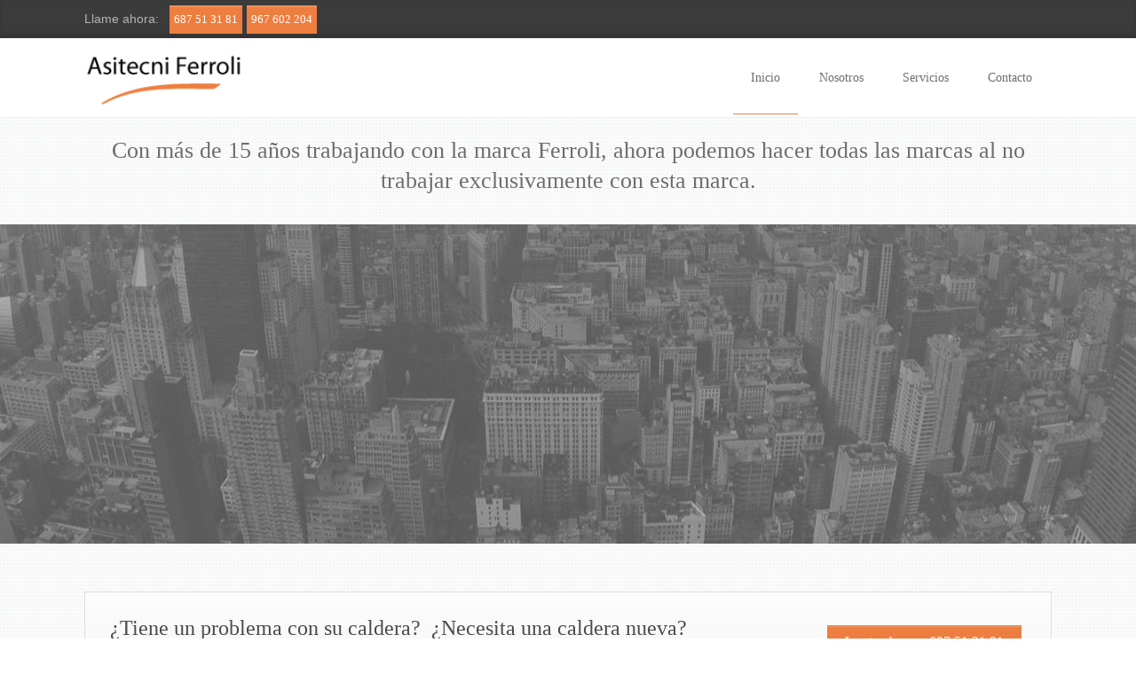

--- FILE ---
content_type: text/html; charset=UTF-8
request_url: https://www.asitecni.es/
body_size: 55685
content:
<!DOCTYPE html>
<!--[if lt IE 7]> <html class="no-js lt-ie9 lt-ie8 lt-ie7" lang="en"> <![endif]-->
<!--[if IE 7]>    <html class="no-js lt-ie9 lt-ie8" lang="en"> <![endif]-->
<!--[if IE 8]>    <html class="no-js lt-ie9" lang="en"> <![endif]-->
<!--[if gt IE 8]><!--> <html class="no-js" lang="en"> <!--<![endif]-->
<html dir="ltr" lang="es">
<head>
<meta http-equiv="Content-Type" content="text/html; charset=UTF-8" />

<!-- Mobile Specific -->
<meta name="viewport" content="width=device-width, initial-scale=1, maximum-scale=1" />

<!--[if lt IE 9]>
    <script src="http://css3-mediaqueries-js.googlecode.com/svn/trunk/css3-mediaqueries.js"></script>
<![endif]-->

<!-- Title Tag -->


<!-- Favicon -->
<link rel="shortcut icon" href="https://www.asitecni.es/wp-content/uploads/2013/04/LogosNuevo.png"/>



<!-- IE Fix for HTML5 Tags -->
<!--[if lt IE 9]><script src="http://html5shiv.googlecode.com/svn/trunk/html5.js"></script><![endif]-->

	<style>img:is([sizes="auto" i], [sizes^="auto," i]) { contain-intrinsic-size: 3000px 1500px }</style>
	
		<!-- All in One SEO 4.7.4.1 - aioseo.com -->
		<title>Inicio | www.asitecni.es</title>
		<meta name="description" content="Reparación e instalación de calderas en la provincia de Albacete. Servicio técnico con 15 años de experiencia en calderas." />
		<meta name="robots" content="max-image-preview:large" />
		<link rel="canonical" href="https://www.asitecni.es/" />
		<meta name="generator" content="All in One SEO (AIOSEO) 4.7.4.1" />
		<script type="application/ld+json" class="aioseo-schema">
			{"@context":"https:\/\/schema.org","@graph":[{"@type":"BreadcrumbList","@id":"https:\/\/www.asitecni.es\/#breadcrumblist","itemListElement":[{"@type":"ListItem","@id":"https:\/\/www.asitecni.es\/#listItem","position":1,"name":"Hogar"}]},{"@type":"Organization","@id":"https:\/\/www.asitecni.es\/#organization","name":"www.asitecni.es","description":"Servicio T\u00e9cnico","url":"https:\/\/www.asitecni.es\/"},{"@type":"WebPage","@id":"https:\/\/www.asitecni.es\/#webpage","url":"https:\/\/www.asitecni.es\/","name":"Inicio | www.asitecni.es","description":"Reparaci\u00f3n e instalaci\u00f3n de calderas en la provincia de Albacete. Servicio t\u00e9cnico con 15 a\u00f1os de experiencia en calderas.","inLanguage":"es-ES","isPartOf":{"@id":"https:\/\/www.asitecni.es\/#website"},"breadcrumb":{"@id":"https:\/\/www.asitecni.es\/#breadcrumblist"},"datePublished":"2013-10-11T12:00:18+01:00","dateModified":"2014-10-23T05:42:57+01:00"},{"@type":"WebSite","@id":"https:\/\/www.asitecni.es\/#website","url":"https:\/\/www.asitecni.es\/","name":"www.asitecni.es","description":"Servicio T\u00e9cnico","inLanguage":"es-ES","publisher":{"@id":"https:\/\/www.asitecni.es\/#organization"},"potentialAction":{"@type":"SearchAction","target":{"@type":"EntryPoint","urlTemplate":"https:\/\/www.asitecni.es\/?s={search_term_string}"},"query-input":"required name=search_term_string"}}]}
		</script>
		<!-- All in One SEO -->

<link rel='dns-prefetch' href='//fonts.googleapis.com' />
<link rel="alternate" type="application/rss+xml" title="www.asitecni.es &raquo; Feed" href="https://www.asitecni.es/feed/" />
<link rel="alternate" type="application/rss+xml" title="www.asitecni.es &raquo; Feed de los comentarios" href="https://www.asitecni.es/comments/feed/" />
<link rel="alternate" type="application/rss+xml" title="www.asitecni.es &raquo; Comentario Inicio del feed" href="https://www.asitecni.es/inicio/feed/" />
<script type="text/javascript">
/* <![CDATA[ */
window._wpemojiSettings = {"baseUrl":"https:\/\/s.w.org\/images\/core\/emoji\/16.0.1\/72x72\/","ext":".png","svgUrl":"https:\/\/s.w.org\/images\/core\/emoji\/16.0.1\/svg\/","svgExt":".svg","source":{"concatemoji":"https:\/\/www.asitecni.es\/wp-includes\/js\/wp-emoji-release.min.js?ver=6.8.3"}};
/*! This file is auto-generated */
!function(s,n){var o,i,e;function c(e){try{var t={supportTests:e,timestamp:(new Date).valueOf()};sessionStorage.setItem(o,JSON.stringify(t))}catch(e){}}function p(e,t,n){e.clearRect(0,0,e.canvas.width,e.canvas.height),e.fillText(t,0,0);var t=new Uint32Array(e.getImageData(0,0,e.canvas.width,e.canvas.height).data),a=(e.clearRect(0,0,e.canvas.width,e.canvas.height),e.fillText(n,0,0),new Uint32Array(e.getImageData(0,0,e.canvas.width,e.canvas.height).data));return t.every(function(e,t){return e===a[t]})}function u(e,t){e.clearRect(0,0,e.canvas.width,e.canvas.height),e.fillText(t,0,0);for(var n=e.getImageData(16,16,1,1),a=0;a<n.data.length;a++)if(0!==n.data[a])return!1;return!0}function f(e,t,n,a){switch(t){case"flag":return n(e,"\ud83c\udff3\ufe0f\u200d\u26a7\ufe0f","\ud83c\udff3\ufe0f\u200b\u26a7\ufe0f")?!1:!n(e,"\ud83c\udde8\ud83c\uddf6","\ud83c\udde8\u200b\ud83c\uddf6")&&!n(e,"\ud83c\udff4\udb40\udc67\udb40\udc62\udb40\udc65\udb40\udc6e\udb40\udc67\udb40\udc7f","\ud83c\udff4\u200b\udb40\udc67\u200b\udb40\udc62\u200b\udb40\udc65\u200b\udb40\udc6e\u200b\udb40\udc67\u200b\udb40\udc7f");case"emoji":return!a(e,"\ud83e\udedf")}return!1}function g(e,t,n,a){var r="undefined"!=typeof WorkerGlobalScope&&self instanceof WorkerGlobalScope?new OffscreenCanvas(300,150):s.createElement("canvas"),o=r.getContext("2d",{willReadFrequently:!0}),i=(o.textBaseline="top",o.font="600 32px Arial",{});return e.forEach(function(e){i[e]=t(o,e,n,a)}),i}function t(e){var t=s.createElement("script");t.src=e,t.defer=!0,s.head.appendChild(t)}"undefined"!=typeof Promise&&(o="wpEmojiSettingsSupports",i=["flag","emoji"],n.supports={everything:!0,everythingExceptFlag:!0},e=new Promise(function(e){s.addEventListener("DOMContentLoaded",e,{once:!0})}),new Promise(function(t){var n=function(){try{var e=JSON.parse(sessionStorage.getItem(o));if("object"==typeof e&&"number"==typeof e.timestamp&&(new Date).valueOf()<e.timestamp+604800&&"object"==typeof e.supportTests)return e.supportTests}catch(e){}return null}();if(!n){if("undefined"!=typeof Worker&&"undefined"!=typeof OffscreenCanvas&&"undefined"!=typeof URL&&URL.createObjectURL&&"undefined"!=typeof Blob)try{var e="postMessage("+g.toString()+"("+[JSON.stringify(i),f.toString(),p.toString(),u.toString()].join(",")+"));",a=new Blob([e],{type:"text/javascript"}),r=new Worker(URL.createObjectURL(a),{name:"wpTestEmojiSupports"});return void(r.onmessage=function(e){c(n=e.data),r.terminate(),t(n)})}catch(e){}c(n=g(i,f,p,u))}t(n)}).then(function(e){for(var t in e)n.supports[t]=e[t],n.supports.everything=n.supports.everything&&n.supports[t],"flag"!==t&&(n.supports.everythingExceptFlag=n.supports.everythingExceptFlag&&n.supports[t]);n.supports.everythingExceptFlag=n.supports.everythingExceptFlag&&!n.supports.flag,n.DOMReady=!1,n.readyCallback=function(){n.DOMReady=!0}}).then(function(){return e}).then(function(){var e;n.supports.everything||(n.readyCallback(),(e=n.source||{}).concatemoji?t(e.concatemoji):e.wpemoji&&e.twemoji&&(t(e.twemoji),t(e.wpemoji)))}))}((window,document),window._wpemojiSettings);
/* ]]> */
</script>
<style id='wp-emoji-styles-inline-css' type='text/css'>

	img.wp-smiley, img.emoji {
		display: inline !important;
		border: none !important;
		box-shadow: none !important;
		height: 1em !important;
		width: 1em !important;
		margin: 0 0.07em !important;
		vertical-align: -0.1em !important;
		background: none !important;
		padding: 0 !important;
	}
</style>
<link rel='stylesheet' id='wp-block-library-css' href='https://www.asitecni.es/wp-includes/css/dist/block-library/style.min.css?ver=6.8.3' type='text/css' media='all' />
<style id='classic-theme-styles-inline-css' type='text/css'>
/*! This file is auto-generated */
.wp-block-button__link{color:#fff;background-color:#32373c;border-radius:9999px;box-shadow:none;text-decoration:none;padding:calc(.667em + 2px) calc(1.333em + 2px);font-size:1.125em}.wp-block-file__button{background:#32373c;color:#fff;text-decoration:none}
</style>
<style id='global-styles-inline-css' type='text/css'>
:root{--wp--preset--aspect-ratio--square: 1;--wp--preset--aspect-ratio--4-3: 4/3;--wp--preset--aspect-ratio--3-4: 3/4;--wp--preset--aspect-ratio--3-2: 3/2;--wp--preset--aspect-ratio--2-3: 2/3;--wp--preset--aspect-ratio--16-9: 16/9;--wp--preset--aspect-ratio--9-16: 9/16;--wp--preset--color--black: #000000;--wp--preset--color--cyan-bluish-gray: #abb8c3;--wp--preset--color--white: #ffffff;--wp--preset--color--pale-pink: #f78da7;--wp--preset--color--vivid-red: #cf2e2e;--wp--preset--color--luminous-vivid-orange: #ff6900;--wp--preset--color--luminous-vivid-amber: #fcb900;--wp--preset--color--light-green-cyan: #7bdcb5;--wp--preset--color--vivid-green-cyan: #00d084;--wp--preset--color--pale-cyan-blue: #8ed1fc;--wp--preset--color--vivid-cyan-blue: #0693e3;--wp--preset--color--vivid-purple: #9b51e0;--wp--preset--gradient--vivid-cyan-blue-to-vivid-purple: linear-gradient(135deg,rgba(6,147,227,1) 0%,rgb(155,81,224) 100%);--wp--preset--gradient--light-green-cyan-to-vivid-green-cyan: linear-gradient(135deg,rgb(122,220,180) 0%,rgb(0,208,130) 100%);--wp--preset--gradient--luminous-vivid-amber-to-luminous-vivid-orange: linear-gradient(135deg,rgba(252,185,0,1) 0%,rgba(255,105,0,1) 100%);--wp--preset--gradient--luminous-vivid-orange-to-vivid-red: linear-gradient(135deg,rgba(255,105,0,1) 0%,rgb(207,46,46) 100%);--wp--preset--gradient--very-light-gray-to-cyan-bluish-gray: linear-gradient(135deg,rgb(238,238,238) 0%,rgb(169,184,195) 100%);--wp--preset--gradient--cool-to-warm-spectrum: linear-gradient(135deg,rgb(74,234,220) 0%,rgb(151,120,209) 20%,rgb(207,42,186) 40%,rgb(238,44,130) 60%,rgb(251,105,98) 80%,rgb(254,248,76) 100%);--wp--preset--gradient--blush-light-purple: linear-gradient(135deg,rgb(255,206,236) 0%,rgb(152,150,240) 100%);--wp--preset--gradient--blush-bordeaux: linear-gradient(135deg,rgb(254,205,165) 0%,rgb(254,45,45) 50%,rgb(107,0,62) 100%);--wp--preset--gradient--luminous-dusk: linear-gradient(135deg,rgb(255,203,112) 0%,rgb(199,81,192) 50%,rgb(65,88,208) 100%);--wp--preset--gradient--pale-ocean: linear-gradient(135deg,rgb(255,245,203) 0%,rgb(182,227,212) 50%,rgb(51,167,181) 100%);--wp--preset--gradient--electric-grass: linear-gradient(135deg,rgb(202,248,128) 0%,rgb(113,206,126) 100%);--wp--preset--gradient--midnight: linear-gradient(135deg,rgb(2,3,129) 0%,rgb(40,116,252) 100%);--wp--preset--font-size--small: 13px;--wp--preset--font-size--medium: 20px;--wp--preset--font-size--large: 36px;--wp--preset--font-size--x-large: 42px;--wp--preset--spacing--20: 0.44rem;--wp--preset--spacing--30: 0.67rem;--wp--preset--spacing--40: 1rem;--wp--preset--spacing--50: 1.5rem;--wp--preset--spacing--60: 2.25rem;--wp--preset--spacing--70: 3.38rem;--wp--preset--spacing--80: 5.06rem;--wp--preset--shadow--natural: 6px 6px 9px rgba(0, 0, 0, 0.2);--wp--preset--shadow--deep: 12px 12px 50px rgba(0, 0, 0, 0.4);--wp--preset--shadow--sharp: 6px 6px 0px rgba(0, 0, 0, 0.2);--wp--preset--shadow--outlined: 6px 6px 0px -3px rgba(255, 255, 255, 1), 6px 6px rgba(0, 0, 0, 1);--wp--preset--shadow--crisp: 6px 6px 0px rgba(0, 0, 0, 1);}:where(.is-layout-flex){gap: 0.5em;}:where(.is-layout-grid){gap: 0.5em;}body .is-layout-flex{display: flex;}.is-layout-flex{flex-wrap: wrap;align-items: center;}.is-layout-flex > :is(*, div){margin: 0;}body .is-layout-grid{display: grid;}.is-layout-grid > :is(*, div){margin: 0;}:where(.wp-block-columns.is-layout-flex){gap: 2em;}:where(.wp-block-columns.is-layout-grid){gap: 2em;}:where(.wp-block-post-template.is-layout-flex){gap: 1.25em;}:where(.wp-block-post-template.is-layout-grid){gap: 1.25em;}.has-black-color{color: var(--wp--preset--color--black) !important;}.has-cyan-bluish-gray-color{color: var(--wp--preset--color--cyan-bluish-gray) !important;}.has-white-color{color: var(--wp--preset--color--white) !important;}.has-pale-pink-color{color: var(--wp--preset--color--pale-pink) !important;}.has-vivid-red-color{color: var(--wp--preset--color--vivid-red) !important;}.has-luminous-vivid-orange-color{color: var(--wp--preset--color--luminous-vivid-orange) !important;}.has-luminous-vivid-amber-color{color: var(--wp--preset--color--luminous-vivid-amber) !important;}.has-light-green-cyan-color{color: var(--wp--preset--color--light-green-cyan) !important;}.has-vivid-green-cyan-color{color: var(--wp--preset--color--vivid-green-cyan) !important;}.has-pale-cyan-blue-color{color: var(--wp--preset--color--pale-cyan-blue) !important;}.has-vivid-cyan-blue-color{color: var(--wp--preset--color--vivid-cyan-blue) !important;}.has-vivid-purple-color{color: var(--wp--preset--color--vivid-purple) !important;}.has-black-background-color{background-color: var(--wp--preset--color--black) !important;}.has-cyan-bluish-gray-background-color{background-color: var(--wp--preset--color--cyan-bluish-gray) !important;}.has-white-background-color{background-color: var(--wp--preset--color--white) !important;}.has-pale-pink-background-color{background-color: var(--wp--preset--color--pale-pink) !important;}.has-vivid-red-background-color{background-color: var(--wp--preset--color--vivid-red) !important;}.has-luminous-vivid-orange-background-color{background-color: var(--wp--preset--color--luminous-vivid-orange) !important;}.has-luminous-vivid-amber-background-color{background-color: var(--wp--preset--color--luminous-vivid-amber) !important;}.has-light-green-cyan-background-color{background-color: var(--wp--preset--color--light-green-cyan) !important;}.has-vivid-green-cyan-background-color{background-color: var(--wp--preset--color--vivid-green-cyan) !important;}.has-pale-cyan-blue-background-color{background-color: var(--wp--preset--color--pale-cyan-blue) !important;}.has-vivid-cyan-blue-background-color{background-color: var(--wp--preset--color--vivid-cyan-blue) !important;}.has-vivid-purple-background-color{background-color: var(--wp--preset--color--vivid-purple) !important;}.has-black-border-color{border-color: var(--wp--preset--color--black) !important;}.has-cyan-bluish-gray-border-color{border-color: var(--wp--preset--color--cyan-bluish-gray) !important;}.has-white-border-color{border-color: var(--wp--preset--color--white) !important;}.has-pale-pink-border-color{border-color: var(--wp--preset--color--pale-pink) !important;}.has-vivid-red-border-color{border-color: var(--wp--preset--color--vivid-red) !important;}.has-luminous-vivid-orange-border-color{border-color: var(--wp--preset--color--luminous-vivid-orange) !important;}.has-luminous-vivid-amber-border-color{border-color: var(--wp--preset--color--luminous-vivid-amber) !important;}.has-light-green-cyan-border-color{border-color: var(--wp--preset--color--light-green-cyan) !important;}.has-vivid-green-cyan-border-color{border-color: var(--wp--preset--color--vivid-green-cyan) !important;}.has-pale-cyan-blue-border-color{border-color: var(--wp--preset--color--pale-cyan-blue) !important;}.has-vivid-cyan-blue-border-color{border-color: var(--wp--preset--color--vivid-cyan-blue) !important;}.has-vivid-purple-border-color{border-color: var(--wp--preset--color--vivid-purple) !important;}.has-vivid-cyan-blue-to-vivid-purple-gradient-background{background: var(--wp--preset--gradient--vivid-cyan-blue-to-vivid-purple) !important;}.has-light-green-cyan-to-vivid-green-cyan-gradient-background{background: var(--wp--preset--gradient--light-green-cyan-to-vivid-green-cyan) !important;}.has-luminous-vivid-amber-to-luminous-vivid-orange-gradient-background{background: var(--wp--preset--gradient--luminous-vivid-amber-to-luminous-vivid-orange) !important;}.has-luminous-vivid-orange-to-vivid-red-gradient-background{background: var(--wp--preset--gradient--luminous-vivid-orange-to-vivid-red) !important;}.has-very-light-gray-to-cyan-bluish-gray-gradient-background{background: var(--wp--preset--gradient--very-light-gray-to-cyan-bluish-gray) !important;}.has-cool-to-warm-spectrum-gradient-background{background: var(--wp--preset--gradient--cool-to-warm-spectrum) !important;}.has-blush-light-purple-gradient-background{background: var(--wp--preset--gradient--blush-light-purple) !important;}.has-blush-bordeaux-gradient-background{background: var(--wp--preset--gradient--blush-bordeaux) !important;}.has-luminous-dusk-gradient-background{background: var(--wp--preset--gradient--luminous-dusk) !important;}.has-pale-ocean-gradient-background{background: var(--wp--preset--gradient--pale-ocean) !important;}.has-electric-grass-gradient-background{background: var(--wp--preset--gradient--electric-grass) !important;}.has-midnight-gradient-background{background: var(--wp--preset--gradient--midnight) !important;}.has-small-font-size{font-size: var(--wp--preset--font-size--small) !important;}.has-medium-font-size{font-size: var(--wp--preset--font-size--medium) !important;}.has-large-font-size{font-size: var(--wp--preset--font-size--large) !important;}.has-x-large-font-size{font-size: var(--wp--preset--font-size--x-large) !important;}
:where(.wp-block-post-template.is-layout-flex){gap: 1.25em;}:where(.wp-block-post-template.is-layout-grid){gap: 1.25em;}
:where(.wp-block-columns.is-layout-flex){gap: 2em;}:where(.wp-block-columns.is-layout-grid){gap: 2em;}
:root :where(.wp-block-pullquote){font-size: 1.5em;line-height: 1.6;}
</style>
<link rel='stylesheet' id='contact-form-7-css' href='https://www.asitecni.es/wp-content/plugins/contact-form-7/includes/css/styles.css?ver=6.0' type='text/css' media='all' />
<link rel='stylesheet' id='gdpr-css' href='https://www.asitecni.es/wp-content/plugins/gdpr/dist/css/public.css?ver=2.1.2' type='text/css' media='all' />
<link rel='stylesheet' id='rs-plugin-settings-css' href='https://www.asitecni.es/wp-content/plugins/revslider/rs-plugin/css/settings.css?rev=4.6.0&#038;ver=6.8.3' type='text/css' media='all' />
<style id='rs-plugin-settings-inline-css' type='text/css'>
.tp-caption a{color:#ff7302;text-shadow:none;-webkit-transition:all 0.2s ease-out;-moz-transition:all 0.2s ease-out;-o-transition:all 0.2s ease-out;-ms-transition:all 0.2s ease-out}.tp-caption a:hover{color:#ffa902}
</style>
<link rel='stylesheet' id='mytheme-style-css' href='https://www.asitecni.es/wp-content/themes/cygnus/style.css?ver=1.0' type='text/css' media='all' />
<link rel='stylesheet' id='options-typography-Roboto:300,400-css' href='http://fonts.googleapis.com/css?family=Roboto:300,400&#038;subset=latin,latin-ext' type='text/css' media='all' />
<script type="text/javascript" src="https://www.asitecni.es/wp-includes/js/jquery/jquery.min.js?ver=3.7.1" id="jquery-core-js"></script>
<script type="text/javascript" src="https://www.asitecni.es/wp-includes/js/jquery/jquery-migrate.min.js?ver=3.4.1" id="jquery-migrate-js"></script>
<script type="text/javascript" id="gdpr-js-extra">
/* <![CDATA[ */
var GDPR = {"ajaxurl":"https:\/\/www.asitecni.es\/wp-admin\/admin-ajax.php","logouturl":"","i18n":{"aborting":"Abortando","logging_out":"Vas a ser desconectado.","continue":"Seguir","cancel":"Cancelar","ok":"Aceptar","close_account":"\u00bfQuieres cerrar tu cuenta?","close_account_warning":"Se cerrar\u00e1 tu cuenta y todos los datos se borrar\u00e1n de manera permanente y no  se podr\u00e1n recuperar \u00bfEst\u00e1s seguro?","are_you_sure":"\u00bfEst\u00e1s seguro?","policy_disagree":"Al no aceptar ya no tendr\u00e1s acceso a nuestro sitio y se te desconectar\u00e1."},"is_user_logged_in":"","refresh":"1"};
var GDPR = {"ajaxurl":"https:\/\/www.asitecni.es\/wp-admin\/admin-ajax.php","logouturl":"","i18n":{"aborting":"Abortando","logging_out":"Vas a ser desconectado.","continue":"Seguir","cancel":"Cancelar","ok":"Aceptar","close_account":"\u00bfQuieres cerrar tu cuenta?","close_account_warning":"Se cerrar\u00e1 tu cuenta y todos los datos se borrar\u00e1n de manera permanente y no  se podr\u00e1n recuperar \u00bfEst\u00e1s seguro?","are_you_sure":"\u00bfEst\u00e1s seguro?","policy_disagree":"Al no aceptar ya no tendr\u00e1s acceso a nuestro sitio y se te desconectar\u00e1."},"is_user_logged_in":"","refresh":"1"};
/* ]]> */
</script>
<script type="text/javascript" src="https://www.asitecni.es/wp-content/plugins/gdpr/dist/js/public.js?ver=2.1.2" id="gdpr-js"></script>
<script type="text/javascript" src="https://www.asitecni.es/wp-content/plugins/revslider/rs-plugin/js/jquery.themepunch.tools.min.js?rev=4.6.0&amp;ver=6.8.3" id="tp-tools-js"></script>
<script type="text/javascript" src="https://www.asitecni.es/wp-content/plugins/revslider/rs-plugin/js/jquery.themepunch.revolution.min.js?rev=4.6.0&amp;ver=6.8.3" id="revmin-js"></script>
<script type="text/javascript" src="https://www.asitecni.es/wp-content/themes/cygnus/js/jquery.easing-1.3.min.js?ver=6.8.3" id="jquery.easing-js"></script>
<script type="text/javascript" src="https://www.asitecni.es/wp-content/themes/cygnus/js/superfish.js?ver=6.8.3" id="superfish-js"></script>
<script type="text/javascript" src="https://www.asitecni.es/wp-content/themes/cygnus/js/tooltip.js?ver=6.8.3" id="tooltip-js"></script>
<script type="text/javascript" src="https://www.asitecni.es/wp-content/themes/cygnus/js/jquery.tools.tabs.min.js?ver=6.8.3" id="jquery.tools.tabs-js"></script>
<script type="text/javascript" src="https://www.asitecni.es/wp-content/themes/cygnus/js/tinynav.min.js?ver=6.8.3" id="tinynav-js"></script>
<script type="text/javascript" src="https://www.asitecni.es/wp-content/themes/cygnus/js/jquery.ui.totop.min.js?ver=6.8.3" id="jquery.ui.totop-js"></script>
<script type="text/javascript" src="https://www.asitecni.es/wp-content/themes/cygnus/js/jflickrfeed.min.js?ver=6.8.3" id="jflickrfeed-js"></script>
<script type="text/javascript" src="https://www.asitecni.es/wp-content/themes/cygnus/js/jquery.retina.js?ver=6.8.3" id="jquery.retina-js"></script>
<script type="text/javascript" src="https://www.asitecni.es/wp-content/themes/cygnus/js/camera.min.js?ver=6.8.3" id="camera.min-js"></script>
<script type="text/javascript" src="https://www.asitecni.es/wp-content/themes/cygnus/js/jquery.isotope.min.js?ver=6.8.3" id="jquery.isotope-js"></script>
<script type="text/javascript" src="https://www.asitecni.es/wp-content/themes/cygnus/js/jquery.fancybox.js?ver=6.8.3" id="jquery.fancybox-js"></script>
<script type="text/javascript" src="https://www.asitecni.es/wp-content/themes/cygnus/js/jquery.fancybox-media.js?ver=6.8.3" id="jquery.fancybox-media-js"></script>
<script type="text/javascript" src="https://www.asitecni.es/wp-content/themes/cygnus/js/progress.js?ver=6.8.3" id="progress-js"></script>
<script type="text/javascript" src="https://www.asitecni.es/wp-content/themes/cygnus/js/jquery.ddaccordion.js?ver=6.8.3" id="jquery.ddaccordion-js"></script>
<script type="text/javascript" src="https://www.asitecni.es/wp-content/themes/cygnus/js/theme-functions.js?ver=6.8.3" id="theme-functions-js"></script>
<link rel="https://api.w.org/" href="https://www.asitecni.es/wp-json/" /><link rel="alternate" title="JSON" type="application/json" href="https://www.asitecni.es/wp-json/wp/v2/pages/853" /><link rel="EditURI" type="application/rsd+xml" title="RSD" href="https://www.asitecni.es/xmlrpc.php?rsd" />
<meta name="generator" content="WordPress 6.8.3" />
<link rel='shortlink' href='https://www.asitecni.es/' />
<link rel="alternate" title="oEmbed (JSON)" type="application/json+oembed" href="https://www.asitecni.es/wp-json/oembed/1.0/embed?url=https%3A%2F%2Fwww.asitecni.es%2F" />
<link rel="alternate" title="oEmbed (XML)" type="text/xml+oembed" href="https://www.asitecni.es/wp-json/oembed/1.0/embed?url=https%3A%2F%2Fwww.asitecni.es%2F&#038;format=xml" />
<!-- Custom CSS -->
<style type="text/css">
body { background-image: url(https://www.asitecni.es/wp-content/themes/cygnus/images/pattern/bg_pattern1.png);}

        h1,h2,h3,h4,h5,h6,#mainmenu ul,a.button,#pagetitle p,.big-text {font-family:Roboto !important;font-weight: 300 !important;}
      
      body{
      	font-family:"Arial";
      	font-size:14px;
      	color:#848383;
      }
    
</style></head>
<body class="home wp-singular page-template page-template-homepage-full-slider page-template-homepage-full-slider-php page page-id-853 wp-theme-cygnus">

<!-- Google Tag Manager -->
<noscript><iframe src="//www.googletagmanager.com/ns.html?id=GTM-W6L7KL"
height="0" width="0" style="display:none;visibility:hidden"></iframe></noscript>
<script>(function(w,d,s,l,i){w[l]=w[l]||[];w[l].push({'gtm.start':
new Date().getTime(),event:'gtm.js'});var f=d.getElementsByTagName(s)[0],
j=d.createElement(s),dl=l!='dataLayer'?'&l='+l:'';j.async=true;j.src=
'//www.googletagmanager.com/gtm.js?id='+i+dl;f.parentNode.insertBefore(j,f);
})(window,document,'script','dataLayer','GTM-W6L7KL');</script>
<!-- End Google Tag Manager -->

	<!-- header start here -->
	<header>
    
    	<!-- top info start here -->
    	<div id="top-info">
        	<div class="row">
            	<div class="twelve columns">
                	<!-- phone and email info start here -->
                    <div id="top-phonemail">
                                                 
                        <p>Llame ahora: &nbsp;&nbsp;<a class="button small orange" href="tel: 687 51 31 81">687 51 31 81</a><a class="button small orange" href="tel: 967 602 204">967 602 204</a></p>
                                            </div>
                    <!-- phone and email info end here -->
                    
                    <!-- top socials start here -->
                    <div id="top-socials">
                        <ul class="socials-list">
                                                                                                                                    <!--<li><a href="https://www.asitecni.es/feed/" title="rss" ><img src="https://www.asitecni.es/wp-content/themes/cygnus/images/socials/rss@2x.png" alt="" class="retina" /></a></li>-->
                        </ul>
                    </div>
                    <!-- top socials end here -->
            	</div>
            </div>
        </div>
        <!-- top info end here -->
        
        <!-- mainmenu wrapper start here -->
        <div id="mainmenu-wrapper">
            <div class="row">
                <div class="twelve columns">
                
                	<!-- logo start here -->
                    <div id="logo">
                    	<a href="https://www.asitecni.es"><img src="https://www.asitecni.es/wp-content/uploads/2013/04/LogosNuevo1.png" alt="Logo"/></a>
                    </div>                    
                    <!-- logo end here -->
                    
                    <!-- navigation start here -->
                    <nav id="mainmenu">
                        <ul id="menu" class=""><li id="menu-item-1014" class="menu-item menu-item-type-post_type menu-item-object-page menu-item-home current-menu-item page_item page-item-853 current_page_item menu-item-1014"><a href="https://www.asitecni.es/" aria-current="page">Inicio</a></li>
<li id="menu-item-1065" class="menu-item menu-item-type-post_type menu-item-object-page menu-item-1065"><a href="https://www.asitecni.es/nosotros/">Nosotros</a></li>
<li id="menu-item-1068" class="menu-item menu-item-type-post_type menu-item-object-page menu-item-1068"><a href="https://www.asitecni.es/servicios/">Servicios</a></li>
<li id="menu-item-1179" class="menu-item menu-item-type-post_type menu-item-object-page menu-item-1179"><a href="https://www.asitecni.es/contacto/">Contacto</a></li>
</ul>                    </nav>
                    <!-- navigation end here -->
                    
                </div>
            </div>
        </div>
		<!-- mainmenu wrapper end here -->
        
                <div id="slogan-wrapper">
        	<div class="row">
            	<div class="twelve columns">
                                                        	<h1>Con más de 15 años trabajando con la marca Ferroli, ahora podemos hacer todas las marcas al no trabajar exclusivamente con esta marca.</h1>
                                    </div>
            </div>
        </div>
                        
    </header>
    <!-- header end here -->    
        <section id="slideshow-container">
        
                
        <!-- START REVOLUTION SLIDER 4.6.0 fullwidth mode -->
<link href="https://fonts.googleapis.com/css?family=PT+Sans+Narrow:400,700" rel="stylesheet" type="text/css" media="all" />
<div id="rev_slider_2_1_wrapper" class="rev_slider_wrapper fullwidthbanner-container" style="margin:0px auto;padding:0px;margin-top:0px;margin-bottom:0px;max-height:360px;">
	<div id="rev_slider_2_1" class="rev_slider fullwidthabanner" style="display:none;max-height:360px;height:360px;">
<ul>	<!-- SLIDE  -->
	<li data-transition="fade" data-slotamount="7" data-masterspeed="300"  data-saveperformance="off" >
		<!-- MAIN IMAGE -->
		<img src="https://www.asitecni.es/wp-content/plugins/revslider/images/transparent.png"  alt=""  data-bgposition="center top" data-bgfit="cover" data-bgrepeat="no-repeat">
		<!-- LAYERS -->

		<!-- LAYER NR. 1 -->
		<div class="tp-caption very_big_white sft tp-resizeme"
			 data-x="16"
			 data-y="14" 
			data-speed="900"
			data-start="500"
			data-easing="easeInQuart"
			data-splitin="none"
			data-splitout="none"
			data-elementdelay="0.1"
			data-endelementdelay="0.1"
			 data-endspeed="400"

			style="z-index: 2; max-width: auto; max-height: auto; white-space: nowrap;">ASITECNI FERROLI
		</div>

		<!-- LAYER NR. 2 -->
		<div class="tp-caption big_white tp-fade tp-resizeme"
			 data-x="20"
			 data-y="89" 
			data-speed="300"
			data-start="800"
			data-easing="easeOutExpo"
			data-splitin="none"
			data-splitout="none"
			data-elementdelay="0.1"
			data-endelementdelay="0.1"
			 data-endspeed="300"

			style="z-index: 3; max-width: auto; max-height: auto; white-space: nowrap;">> Trato personalizado

		</div>

		<!-- LAYER NR. 3 -->
		<div class="tp-caption big_white tp-fade tp-resizeme"
			 data-x="19"
			 data-y="130" 
			data-speed="300"
			data-start="900"
			data-easing="easeOutExpo"
			data-splitin="none"
			data-splitout="none"
			data-elementdelay="0.1"
			data-endelementdelay="0.1"
			 data-endspeed="300"

			style="z-index: 4; max-width: auto; max-height: auto; white-space: nowrap;">> Más de 10.000 calderas revisadas en Albacete
		</div>

		<!-- LAYER NR. 4 -->
		<div class="tp-caption big_white tp-fade tp-resizeme"
			 data-x="21"
			 data-y="170" 
			data-speed="300"
			data-start="1000"
			data-easing="easeOutExpo"
			data-splitin="none"
			data-splitout="none"
			data-elementdelay="0.1"
			data-endelementdelay="0.1"
			 data-endspeed="300"

			style="z-index: 5; max-width: auto; max-height: auto; white-space: nowrap;">> 20 años servicio técnico
		</div>

		<!-- LAYER NR. 5 -->
		<div class="tp-caption tp-fade tp-resizeme"
			 data-x="206"
			 data-y="303" 
			data-speed="300"
			data-start="1200"
			data-easing="easeOutExpo"
			data-splitin="none"
			data-splitout="none"
			data-elementdelay="0.1"
			data-endelementdelay="0.1"
			 data-endspeed="300"

			style="z-index: 6; max-width: auto; max-height: auto; white-space: nowrap;"><a href='tel: 687 51 31 81' class='tp-button orange big'>Llámenos ahora: 687 51 31 81 - 967 60 22 04 </a>
		</div>

		<!-- LAYER NR. 6 -->
		<div class="tp-caption big_white tp-fade tp-resizeme"
			 data-x="21"
			 data-y="211" 
			data-speed="300"
			data-start="1100"
			data-easing="easeOutExpo"
			data-splitin="none"
			data-splitout="none"
			data-elementdelay="0.1"
			data-endelementdelay="0.1"
			 data-endspeed="300"

			style="z-index: 7; max-width: auto; max-height: auto; white-space: nowrap;">> Reparamos, revisamos, instalamos.
		</div>

		<!-- LAYER NR. 7 -->
		<div class="tp-caption small_text lfb tp-resizeme"
			 data-x="22"
			 data-y="60" 
			data-speed="1000"
			data-start="1300"
			data-easing="easeOutBounce"
			data-splitin="none"
			data-splitout="none"
			data-elementdelay="0.1"
			data-endelementdelay="0.1"
			 data-endspeed="300"

			style="z-index: 8; max-width: auto; max-height: auto; white-space: nowrap;">Servicio Técnico Ferroli
		</div>

		<!-- LAYER NR. 8 -->
		<div class="tp-caption lfr"
			 data-x="715"
			 data-y="-3" 
			data-speed="500"
			data-start="1000"
			data-easing="easeInQuart"
			data-elementdelay="0.1"
			data-endelementdelay="0.1"
			 data-endspeed="300"

			style="z-index: 9;"><img src="https://asitecni.es/wp-content/uploads/2013/10/DIVAtop_60-e1382014708355.png" alt="">
		</div>

		<!-- LAYER NR. 9 -->
		<div class="tp-caption randomrotate"
			 data-x="820"
			 data-y="103" 
			data-speed="300"
			data-start="1500"
			data-easing="easeOutExpo"
			data-elementdelay="0.1"
			data-endelementdelay="0.1"
			 data-endspeed="300"

			style="z-index: 10;"><img src="https://asitecni.es/wp-content/uploads/2013/10/caldera-ferroli-bluehelix-pro-25-c-n-condensacion-e1382014892281.png" alt="">
		</div>

		<!-- LAYER NR. 10 -->
		<div class="tp-caption big_white tp-fade tp-resizeme"
			 data-x="22"
			 data-y="254" 
			data-speed="300"
			data-start="1200"
			data-easing="easeOutExpo"
			data-splitin="none"
			data-splitout="none"
			data-elementdelay="0.1"
			data-endelementdelay="0.1"
			 data-endspeed="300"

			style="z-index: 11; max-width: auto; max-height: auto; white-space: nowrap;">> Nueva dirección: <a href="/donde-estamos/">Fiesta del Árbol</a>
		</div>
	</li>
	<!-- SLIDE  -->
	<li data-transition="fade" data-slotamount="7" data-masterspeed="300"  data-saveperformance="off" >
		<!-- MAIN IMAGE -->
		<img src="https://www.asitecni.es/wp-content/plugins/revslider/images/transparent.png"  alt=""  data-bgposition="center top" data-bgfit="cover" data-bgrepeat="no-repeat">
		<!-- LAYERS -->

		<!-- LAYER NR. 1 -->
		<div class="tp-caption very_big_white sft tp-resizeme"
			 data-x="16"
			 data-y="14" 
			data-speed="900"
			data-start="500"
			data-easing="easeInQuart"
			data-splitin="none"
			data-splitout="none"
			data-elementdelay="0.1"
			data-endelementdelay="0.1"
			 data-endspeed="400"

			style="z-index: 2; max-width: auto; max-height: auto; white-space: nowrap;">ASITECNI FERROLI
		</div>

		<!-- LAYER NR. 2 -->
		<div class="tp-caption big_white tp-fade tp-resizeme"
			 data-x="20"
			 data-y="89" 
			data-speed="300"
			data-start="800"
			data-easing="easeOutExpo"
			data-splitin="none"
			data-splitout="none"
			data-elementdelay="0.1"
			data-endelementdelay="0.1"
			 data-endspeed="300"

			style="z-index: 3; max-width: auto; max-height: auto; white-space: nowrap;">> Trato personalizado

		</div>

		<!-- LAYER NR. 3 -->
		<div class="tp-caption big_white tp-fade tp-resizeme"
			 data-x="19"
			 data-y="130" 
			data-speed="300"
			data-start="900"
			data-easing="easeOutExpo"
			data-splitin="none"
			data-splitout="none"
			data-elementdelay="0.1"
			data-endelementdelay="0.1"
			 data-endspeed="300"

			style="z-index: 4; max-width: auto; max-height: auto; white-space: nowrap;">> Más de 10.000 calderas revisadas en Albacete
		</div>

		<!-- LAYER NR. 4 -->
		<div class="tp-caption big_white tp-fade tp-resizeme"
			 data-x="21"
			 data-y="170" 
			data-speed="300"
			data-start="1000"
			data-easing="easeOutExpo"
			data-splitin="none"
			data-splitout="none"
			data-elementdelay="0.1"
			data-endelementdelay="0.1"
			 data-endspeed="300"

			style="z-index: 5; max-width: auto; max-height: auto; white-space: nowrap;">> 20 años servicio técnico
		</div>

		<!-- LAYER NR. 5 -->
		<div class="tp-caption tp-fade tp-resizeme"
			 data-x="206"
			 data-y="303" 
			data-speed="300"
			data-start="1200"
			data-easing="easeOutExpo"
			data-splitin="none"
			data-splitout="none"
			data-elementdelay="0.1"
			data-endelementdelay="0.1"
			 data-endspeed="300"

			style="z-index: 6; max-width: auto; max-height: auto; white-space: nowrap;"><a href='tel: 687 51 31 81' class='tp-button orange big'>Llámenos ahora: 687 51 31 81 - 967 60 22 04 </a>
		</div>

		<!-- LAYER NR. 6 -->
		<div class="tp-caption big_white tp-fade tp-resizeme"
			 data-x="21"
			 data-y="211" 
			data-speed="300"
			data-start="1100"
			data-easing="easeOutExpo"
			data-splitin="none"
			data-splitout="none"
			data-elementdelay="0.1"
			data-endelementdelay="0.1"
			 data-endspeed="300"

			style="z-index: 7; max-width: auto; max-height: auto; white-space: nowrap;">> Reparamos, revisamos, instalamos.
		</div>

		<!-- LAYER NR. 7 -->
		<div class="tp-caption small_text lfb tp-resizeme"
			 data-x="22"
			 data-y="60" 
			data-speed="1000"
			data-start="1300"
			data-easing="easeOutBounce"
			data-splitin="none"
			data-splitout="none"
			data-elementdelay="0.1"
			data-endelementdelay="0.1"
			 data-endspeed="300"

			style="z-index: 8; max-width: auto; max-height: auto; white-space: nowrap;">Servicio Técnico Ferroli
		</div>

		<!-- LAYER NR. 8 -->
		<div class="tp-caption lfr"
			 data-x="715"
			 data-y="-3" 
			data-speed="500"
			data-start="1000"
			data-easing="easeInQuart"
			data-elementdelay="0.1"
			data-endelementdelay="0.1"
			 data-endspeed="300"

			style="z-index: 9;"><img src="https://asitecni.es/wp-content/uploads/2013/10/DIVAtop_60-e1382014708355.png" alt="">
		</div>

		<!-- LAYER NR. 9 -->
		<div class="tp-caption randomrotate"
			 data-x="820"
			 data-y="103" 
			data-speed="300"
			data-start="1500"
			data-easing="easeOutExpo"
			data-elementdelay="0.1"
			data-endelementdelay="0.1"
			 data-endspeed="300"

			style="z-index: 10;"><img src="https://asitecni.es/wp-content/uploads/2013/10/caldera-ferroli-bluehelix-pro-25-c-n-condensacion-e1382014892281.png" alt="">
		</div>

		<!-- LAYER NR. 10 -->
		<div class="tp-caption big_white tp-fade tp-resizeme"
			 data-x="22"
			 data-y="254" 
			data-speed="300"
			data-start="1200"
			data-easing="easeOutExpo"
			data-splitin="none"
			data-splitout="none"
			data-elementdelay="0.1"
			data-endelementdelay="0.1"
			 data-endspeed="300"

			style="z-index: 11; max-width: auto; max-height: auto; white-space: nowrap;">> Nueva dirección: <a href="/donde-estamos/">Fiesta del Árbol</a>
		</div>
	</li>
</ul>
	</div>

			<script type="text/javascript">

				/******************************************
					-	PREPARE PLACEHOLDER FOR SLIDER	-
				******************************************/
				

				var setREVStartSize = function() {
					var	tpopt = new Object();
						tpopt.startwidth = 1090;
						tpopt.startheight = 360;
						tpopt.container = jQuery('#rev_slider_2_1');
						tpopt.fullScreen = "off";
						tpopt.forceFullWidth="off";

					tpopt.container.closest(".rev_slider_wrapper").css({height:tpopt.container.height()});tpopt.width=parseInt(tpopt.container.width(),0);tpopt.height=parseInt(tpopt.container.height(),0);tpopt.bw=tpopt.width/tpopt.startwidth;tpopt.bh=tpopt.height/tpopt.startheight;if(tpopt.bh>tpopt.bw)tpopt.bh=tpopt.bw;if(tpopt.bh<tpopt.bw)tpopt.bw=tpopt.bh;if(tpopt.bw<tpopt.bh)tpopt.bh=tpopt.bw;if(tpopt.bh>1){tpopt.bw=1;tpopt.bh=1}if(tpopt.bw>1){tpopt.bw=1;tpopt.bh=1}tpopt.height=Math.round(tpopt.startheight*(tpopt.width/tpopt.startwidth));if(tpopt.height>tpopt.startheight&&tpopt.autoHeight!="on")tpopt.height=tpopt.startheight;if(tpopt.fullScreen=="on"){tpopt.height=tpopt.bw*tpopt.startheight;var cow=tpopt.container.parent().width();var coh=jQuery(window).height();if(tpopt.fullScreenOffsetContainer!=undefined){try{var offcontainers=tpopt.fullScreenOffsetContainer.split(",");jQuery.each(offcontainers,function(e,t){coh=coh-jQuery(t).outerHeight(true);if(coh<tpopt.minFullScreenHeight)coh=tpopt.minFullScreenHeight})}catch(e){}}tpopt.container.parent().height(coh);tpopt.container.height(coh);tpopt.container.closest(".rev_slider_wrapper").height(coh);tpopt.container.closest(".forcefullwidth_wrapper_tp_banner").find(".tp-fullwidth-forcer").height(coh);tpopt.container.css({height:"100%"});tpopt.height=coh;}else{tpopt.container.height(tpopt.height);tpopt.container.closest(".rev_slider_wrapper").height(tpopt.height);tpopt.container.closest(".forcefullwidth_wrapper_tp_banner").find(".tp-fullwidth-forcer").height(tpopt.height);}
				};

				/* CALL PLACEHOLDER */
				setREVStartSize();


				var tpj=jQuery;
				tpj.noConflict();
				var revapi2;

				tpj(document).ready(function() {

				if(tpj('#rev_slider_2_1').revolution == undefined)
					revslider_showDoubleJqueryError('#rev_slider_2_1');
				else
				   revapi2 = tpj('#rev_slider_2_1').show().revolution(
					{
						dottedOverlay:"none",
						delay:9000,
						startwidth:1090,
						startheight:360,
						hideThumbs:0,

						thumbWidth:100,
						thumbHeight:50,
						thumbAmount:1,
						
												
						simplifyAll:"off",

						navigationType:"none",
						navigationArrows:"solo",
						navigationStyle:"square-old",

						touchenabled:"on",
						onHoverStop:"on",
						nextSlideOnWindowFocus:"off",

						swipe_threshold: 0.7,
						swipe_min_touches: 1,
						drag_block_vertical: false,
						
												
												
						keyboardNavigation:"off",

						navigationHAlign:"center",
						navigationVAlign:"bottom",
						navigationHOffset:0,
						navigationVOffset:20,

						soloArrowLeftHalign:"left",
						soloArrowLeftValign:"center",
						soloArrowLeftHOffset:20,
						soloArrowLeftVOffset:0,

						soloArrowRightHalign:"right",
						soloArrowRightValign:"center",
						soloArrowRightHOffset:20,
						soloArrowRightVOffset:0,

						shadow:0,
						fullWidth:"on",
						fullScreen:"off",

						spinner:"spinner0",
						
						stopLoop:"off",
						stopAfterLoops:-1,
						stopAtSlide:-1,

						shuffle:"off",

						autoHeight:"off",
						forceFullWidth:"off",
						
						
						
						hideThumbsOnMobile:"off",
						hideNavDelayOnMobile:1500,
						hideBulletsOnMobile:"off",
						hideArrowsOnMobile:"off",
						hideThumbsUnderResolution:0,

												hideSliderAtLimit:0,
						hideCaptionAtLimit:0,
						hideAllCaptionAtLilmit:0,
						startWithSlide:0					});



					
				});	/*ready*/

			</script>


			</div><!-- END REVOLUTION SLIDER -->
                                </section>

    <!-- content section start here -->
     <section id="content-wrapper">
        <div class="row service-column">
                            <div class="twelve columns">
<div class="featured-box">
<div class="nine columns">
<h3>¿Tiene un problema con su caldera?  ¿Necesita una caldera nueva?</h3>
<p>Contacte con nosotros por teléfono. Le informaremos qué debe hacer.</p>
</div>
<div class="three columns"><a href="tel:+34 687 51 31 81" class="button medium green">Le atendemos: 687 51 31 81</a></div>
<div class="clear"></div>
</div>
<div class="special-title">
<h3><span>¿Por qué con nosotros?</span></h3>
</div>
</div>
<div class="four columns  mobile-two">
<div class="feature-box-wrapper">
<div class="text-overflow">
<div class="circle-icon-grey img-left"><span aria-hidden="true" class="icon-bulb-2"></span></div>
<h3>Más de 25 años de experiencia en sector</h3>
<p>Asitecni está formado por un equipo con más de 25 años de experiencia en sector, aportando confianza y cercanía a todos sus clientes.</p>
</div>
</div>
</div>
<div class="four columns  mobile-two">
<div class="feature-box-wrapper">
<div class="text-overflow">
<div class="circle-icon-grey img-left"><span aria-hidden="true" class="icon-book-lines-2"></span></div>
<h3>Más de 10.000 calderas revisadas</h3>
<p>La revisión anual de su caldera es tan importante como tener una caldera de calidad. En Asitecni nos encargamos de recordarle cuándo debe hacer su revisión anual.</p>
</div>
</div>
</div>
<div class="four columns  mobile-two">
<div class="feature-box-wrapper">
<div class="text-overflow">
<div class="circle-icon-grey img-left"><span aria-hidden="true" class="icon-key"></span></div>
<h3>Servicio Técnico</h3>
<p><strong>Servicio Técnico de calderas  en Albacete</strong> desde hace 15 años. Llámenos y le atenderemos personalmente.</p>
</div>
</div>
</div>
<div class="twelve columns">
<div class="four columns  mobile-two">
<div class="feature-box-wrapper">
<div class="text-overflow">
<div class="circle-icon-grey img-left"><span aria-hidden="true" class="icon-revert"></span></div>
<h3>Atención rápida</h3>
<p><strong>Nuestros clientes son nuestro compromiso. Por eso siempre damos a cada caso la prioridad que se merece.</strong></p>
</div>
</div>
</div>
<div class="four columns  mobile-two">
<div class="feature-box-wrapper">
<div class="text-overflow">
<div class="circle-icon-grey img-left"><span aria-hidden="true" class="icon-database"></span></div>
<h3>Facilidades de pago</h3>
<p><strong>Somos conscientes de la situación actual</strong>. Por eso ofrecemos a nuestros clientes tanto facilidades de pago que se ajustan a cada bolsillo, como los mejores precios del mercado.</p>
</div>
</div>
</div>
<div class="four columns  mobile-two">
<div class="feature-box-wrapper">
<div class="text-overflow">
<div class="circle-icon-grey img-left"><span aria-hidden="true" class="icon-star"></span></div>
<h3>Piezas originales</h3>
<p>En cualquiera de nuestras reparaciones o instalaciones siempre utilizamos piezas originales de, mateniendo así la garantía de su producto.</p>
</div>
</div>
</div>
</div>
<div class="twelve columns">
<div class="special-title">
<h3><span>Nuestros clientes nos avalan</span></h3>
</div>
</div>
<div class="twelve columns"> </p>
<div class="testimonials-wrapper">
<div class="testi-container">
<div class="testi-text">
<blockquote>
<p>Desde hace 20 años tengo una caldera ferroli. Llame a Asitecni y en menos de 4 horas tenia otra vez agua caliente!</p>
</blockquote>
</div>
<div class="clear"></div>
</div>
<div class="testi-baloon"></div>
<div class="testi-image"><img decoding="async" src="https://www.asitecni.es/wp-content/uploads/2013/04/testi-people1-42x42.jpg" alt="" /></div>
<div class="testi-name">Jaime Pérez<br /><span class="company-name">Particular</span></div>
</div>
<div class="testimonials-wrapper">
<div class="testi-container">
<div class="testi-text">
<blockquote>
<p>Desde hace 10 años trabajando con Mateo. Un profesional impecable.</p>
</blockquote>
</div>
<div class="clear"></div>
</div>
<div class="testi-baloon"></div>
<div class="testi-image"><img decoding="async" src="https://www.asitecni.es/wp-content/uploads/2013/04/testi-people4-42x42.jpg" alt="" /></div>
<div class="testi-name">Javier Martínez<br /><span class="company-name">Particular</span></div>
</div>
<p> </p></div>
                                                                            </div>
    </div>
    <!-- content section end here -->
        <footer>    
    	<div id="bottom-wrapper">
        	<div class="row">
            	<div class="twelve columns">
                	
                    <!-- Begin of Twitter Box -->
                    <div id="twitter-box">
                         <!-- Begin of Twitter Box -->
                                            <div id="twitter-feed"></div>                        <!-- End of Twitter Box -->
        				<!--<div id="twitter-link"><a href="http://twitter.com/#"><img src="https://www.asitecni.es/wp-content/themes/cygnus/images/follow_tweet.png" alt="" /></div>-->
                    </div>
                    
                </div>
            </div>        
        </div>
        
    	<div class="row">
        	<div class="four columns">
                                         	<h5 class="title-line"><span>Contacto</span></h5>
            	                    <p> 09:00 – 21:00</p>
                                <ul class="contact-list">
                                            <li class="address-icon">Calle Lérida, 26 Bajo, 02006 Albacete<br/></li>
                                                                <li class="phone-icon">687 51 31 81<br/>967 602 204</li>
                                                        </ul>
                            </div>
            
            <div class="four columns">
                <div class="footer-widgets widget_nav_menu" id="nav_menu-2"><h5 class="title-line"><span>Información</span></h5><ul id="menu-menufooter" class="menu"><li id="menu-item-1180" class="menu-item menu-item-type-post_type menu-item-object-page menu-item-1180"><a href="https://www.asitecni.es/contacto/">Contacto</a></li>
<li id="menu-item-1161" class="menu-item menu-item-type-post_type menu-item-object-page menu-item-1161"><a href="https://www.asitecni.es/aviso-legal/">Aviso Legal</a></li>
<li id="menu-item-1159" class="menu-item menu-item-type-post_type menu-item-object-page menu-item-1159"><a href="https://www.asitecni.es/politica-de-privacidad/">Política de Privacidad</a></li>
<li id="menu-item-1160" class="menu-item menu-item-type-post_type menu-item-object-page menu-item-1160"><a href="https://www.asitecni.es/politica-de-cookies/">Política de Cookies</a></li>
</ul></div>            </div>
            
            <div class="four columns">
                <div class="footer-widgets widget_nav_menu" id="nav_menu-3"><h5 class="title-line"><span>Servicios</span></h5><ul id="menu-servicio-footer" class="menu"><li id="menu-item-976" class="menu-item menu-item-type-post_type menu-item-object-page menu-item-976"><a href="https://www.asitecni.es/servicios/instalacion-de-calderas-albacete/">Instalación de calderas</a></li>
<li id="menu-item-975" class="menu-item menu-item-type-post_type menu-item-object-page menu-item-975"><a href="https://www.asitecni.es/servicios/reparacion-de-calderas/">Reparación de calderas</a></li>
</ul></div>            </div>
        </div>
        
        <div class="row">
        	<div class="twelve columns"> 
           		<div class="copyright-area">          	
                    <div class="copyright-text">
                         © Copyright 2019 Asitecni S.L. Todos los derechos reservados.                    </div> 
                    <ul class="socials-list-bottom">
                                                                                                                                  <!--<li><a href="https://www.asitecni.es/feed/" title="rss"><img src="https://www.asitecni.es/wp-content/themes/cygnus/images/socials/bottom/rss@2x.png" alt="" class="retina" /></a></li>-->
                    </ul>
                </div>               
            </div>              
        </div>          
    </footer>  
    
    <script type="speculationrules">
{"prefetch":[{"source":"document","where":{"and":[{"href_matches":"\/*"},{"not":{"href_matches":["\/wp-*.php","\/wp-admin\/*","\/wp-content\/uploads\/*","\/wp-content\/*","\/wp-content\/plugins\/*","\/wp-content\/themes\/cygnus\/*","\/*\\?(.+)"]}},{"not":{"selector_matches":"a[rel~=\"nofollow\"]"}},{"not":{"selector_matches":".no-prefetch, .no-prefetch a"}}]},"eagerness":"conservative"}]}
</script>
<div class="gdpr gdpr-overlay"></div>
<div class="gdpr gdpr-general-confirmation">
	<div class="gdpr-wrapper">
		<header>
			<div class="gdpr-box-title">
				<h3></h3>
				<span class="gdpr-close"></span>
			</div>
		</header>
		<div class="gdpr-content">
			<p></p>
		</div>
		<footer>
			<button class="gdpr-ok" data-callback="closeNotification">Aceptar</button>
		</footer>
	</div>
</div>
<div class="revsliderstyles"><style type="text/css">.tp-caption.big_white{position:absolute;color:#fff;text-shadow:none;font-weight:700;font-size:32px;line-height:33px;font-family:Roboto,Arial;padding:0px 4px;padding-top:1px;margin:0px;border-width:0px;border-style:none;background-color:#000;letter-spacing:-1.5px}.tp-caption.small_text{position:absolute;color:#fff;text-shadow:0px 2px 5px rgba(0,0,0,0.5);font-weight:700;font-size:14px;line-height:20px;font-family:Roboto,Arial;margin:0px;border-width:0px;border-style:none;white-space:nowrap}.tp-caption.very_big_white{position:absolute;color:#fff;text-shadow:0px 2px 2px black;font-weight:700;font-size:40px;line-height:45px;font-family:Roboto,Arial;margin:0px;border-width:0px;border-style:none;white-space:nowrap;padding:0px 4px;padding-top:1px}.big_white{position:absolute;color:#fff;text-shadow:none;font-weight:700;font-size:32px;line-height:33px;font-family:Roboto,Arial;padding:0px 4px;padding-top:1px;margin:0px;border-width:0px;border-style:none;background-color:#000;letter-spacing:-1.5px}.small_text{position:absolute;color:#fff;text-shadow:0px 2px 5px rgba(0,0,0,0.5);font-weight:700;font-size:14px;line-height:20px;font-family:Roboto,Arial;margin:0px;border-width:0px;border-style:none;white-space:nowrap}.very_big_white{position:absolute;color:#fff;text-shadow:0px 2px 2px black;font-weight:700;font-size:40px;line-height:45px;font-family:Roboto,Arial;margin:0px;border-width:0px;border-style:none;white-space:nowrap;padding:0px 4px;padding-top:1px}</style>
</div><link rel='stylesheet' id='indonez_responsive-css' href='https://www.asitecni.es/wp-content/themes/cygnus/css/media.css?ver=6.8.3' type='text/css' media='screen, all' />
<link rel='stylesheet' id='indonez_revslider-css' href='https://www.asitecni.es/wp-content/themes/cygnus/css/revolution.css?ver=6.8.3' type='text/css' media='screen, all' />
<link rel='stylesheet' id='indonez_revslider_media-css' href='https://www.asitecni.es/wp-content/themes/cygnus/css/revolution-media.css?ver=6.8.3' type='text/css' media='screen, all' />
<script type="text/javascript" src="https://www.asitecni.es/wp-includes/js/comment-reply.min.js?ver=6.8.3" id="comment-reply-js" async="async" data-wp-strategy="async"></script>
<script type="text/javascript" src="https://www.asitecni.es/wp-includes/js/dist/hooks.min.js?ver=4d63a3d491d11ffd8ac6" id="wp-hooks-js"></script>
<script type="text/javascript" src="https://www.asitecni.es/wp-includes/js/dist/i18n.min.js?ver=5e580eb46a90c2b997e6" id="wp-i18n-js"></script>
<script type="text/javascript" id="wp-i18n-js-after">
/* <![CDATA[ */
wp.i18n.setLocaleData( { 'text direction\u0004ltr': [ 'ltr' ] } );
/* ]]> */
</script>
<script type="text/javascript" src="https://www.asitecni.es/wp-content/plugins/contact-form-7/includes/swv/js/index.js?ver=6.0" id="swv-js"></script>
<script type="text/javascript" id="contact-form-7-js-translations">
/* <![CDATA[ */
( function( domain, translations ) {
	var localeData = translations.locale_data[ domain ] || translations.locale_data.messages;
	localeData[""].domain = domain;
	wp.i18n.setLocaleData( localeData, domain );
} )( "contact-form-7", {"translation-revision-date":"2024-11-03 12:43:42+0000","generator":"GlotPress\/4.0.1","domain":"messages","locale_data":{"messages":{"":{"domain":"messages","plural-forms":"nplurals=2; plural=n != 1;","lang":"es"},"This contact form is placed in the wrong place.":["Este formulario de contacto est\u00e1 situado en el lugar incorrecto."],"Error:":["Error:"]}},"comment":{"reference":"includes\/js\/index.js"}} );
/* ]]> */
</script>
<script type="text/javascript" id="contact-form-7-js-before">
/* <![CDATA[ */
var wpcf7 = {
    "api": {
        "root": "https:\/\/www.asitecni.es\/wp-json\/",
        "namespace": "contact-form-7\/v1"
    }
};
var wpcf7 = {
    "api": {
        "root": "https:\/\/www.asitecni.es\/wp-json\/",
        "namespace": "contact-form-7\/v1"
    }
};
/* ]]> */
</script>
<script type="text/javascript" src="https://www.asitecni.es/wp-content/plugins/contact-form-7/includes/js/index.js?ver=6.0" id="contact-form-7-js"></script>
  <script type="text/javascript">
  // Accordion
  ddaccordion.init({
    headerclass: "ask", 
    contentclass: "question", 
    revealtype: "click", 
    mouseoverdelay: 200, 
    collapseprev: true, 
    defaultexpanded: [], 
    onemustopen: true, 
    animatedefault: false,
    persiststate: false, 
    toggleclass: ["closedquestion", "openquestion"], 
    togglehtml: ["prefix", "<img src='https://www.asitecni.es/wp-content/themes/cygnus/images/faq-closed.png' alt='' style='width:10px; height:10px; margin:8px 3px 0px 0px; float:right;' /> ", "<img src='https://www.asitecni.es/wp-content/themes/cygnus/images/faq-open.png' alt='' style='width:10px; height:10px; margin:8px 3px 0px 0px; float:right;' /> "], 
    animatespeed: "fast", 
    oninit:function(expandedindices){ 
    },
    onopenclose:function(header, index, state, isuseractivated){    
    }
  })  

  jQuery(document).ready(function($){
   
  
    });
  </script>

</body>
</html>


--- FILE ---
content_type: text/css
request_url: https://www.asitecni.es/wp-content/themes/cygnus/style.css?ver=1.0
body_size: 37211
content:
/*  

Theme Name: cygnus

Theme URI: http://themeforest.net/user/Indonez

Description: Minimalist Business WordPress Theme

Author: Indonez

Author URI: http://themeforest.net/user/Indonez

Version: 1.1

Tags: Blue, Green, Gray, Orange, Red, Translation-ready, Custom-menu, Two-columns

License:

License URI:

*/



@import url("css/base.css");

@import url("css/framework.css");



/*----------------------------------------------------

                  Cygnus - CSS File

------------------------------------------------------*/

body {

background:#FFF url(images/pattern/bg_pattern1.png) repeat;

font:14px 'Roboto', Arial, Tahoma, Verdana;

line-height:26px;

color:#848383;

margin:0;

padding:0;

}



#content-wrapper {

padding-bottom:20px;

clear:both;	

}



/***** Header Styling *****/

header {

width:100%;

}



#top-info {

height:43px;

font-size:1em;

color:#b5b4b4;

background-color:#3b3b3b;	

-webkit-box-shadow: inset 0px -4px 5px rgba(50, 50, 50, 2);

-moz-box-shadow: inset 0px -4px 5px rgba(50, 50, 50, 2);

box-shadow: inset 0px -4px 5px rgba(50, 50, 50, 2);

}



#top-info .twelve.columns {

height:39px;

}



#top-phonemail {

width:100%;

margin-top:6px;

float:left;

}



#top-socials {

width:50%;

height:39px;

float:right;

}



ul.socials-list  {

margin:11px 0px 0px 0px;

float:right;

}



.socials-list li{

width:16px;

margin-right:2px;

display:inline-block;

}



ul.socials-list-bottom  {

margin:25px 0px -10px 0px;

float:right;

}



.socials-list-bottom li{

width:16px;

margin-right:10px;

display:inline-block;

}



#logo {

margin:7px 0px 0px 0px;

float:left;

}



#logo img {



height:70px;	

}



#slogan-wrapper {

text-align:center;

padding:20px 0px 0px 0px;

}



#slogan-wrapper h1, #slogan-wrapper h2, #slogan-wrapper h3, #slogan-wrapper h4, #slogan-wrapper h5, #slogan-wrapper h6 {

color:#6d6d6d;

}





/***** Mainmenu Styling *****/

#mainmenu-wrapper {

height:90px;

background-color:#fff;

border-bottom:1px solid #ececec;

}



.tinynav {

display:none;

}



#mainmenu {

width:80%;

margin:2px 0px 0px 0px;

float:right;

}



#mainmenu ul {

margin-bottom:0px;

font-family:'Roboto', Helvetica, Arial;

font-weight:300;

font-size:14px;

float:right;

}



#mainmenu ul li {

color:#6d6d6d;

list-style:none;

line-height:22px;

position:relative;

margin:-1px 2px 8px 2px;

padding:29px 20px 29px;

float:left;

}



#mainmenu ul li a, #mainmenu ul li a:visited {

color:#6d6d6d;

text-decoration:none;

}



#mainmenu ul li li a {

display:block;

float:left;

}



#mainmenu ul li a:hover {

color:#EE7E3F;

text-decoration:none;

}



#mainmenu ul li.current_page_item {

margin-bottom:0px;

border-bottom:1px solid #EE7E3F;

}



#mainmenu ul li.selected a {

text-decoration:none;

color:#EE7E3F;

}



#mainmenu ul li.selected li a {

text-decoration:none;

color:#EE7E3F;

}



#mainmenu ul li.selected li a:hover {

text-decoration:none;

color:#EE7E3F;

}



#mainmenu ul li.dropdown a:hover {

text-decoration:none;

color:#EE7E3F;

}



#mainmenu ul li.selected ul li a{

text-decoration:none;

color:#828282;

}



#mainmenu ul li.selected ul li a:hover{

text-decoration:none;

color:#EE7E3F;	

}



#menu li li {

background:url(images/list_menu.png) no-repeat bottom center;

position:relative;

z-index:100;

line-height:20px!important;

border-left:none!important;

margin:0!important;

padding:0!important;

}



#menu li li a:hover {

background-color:#3b3b3b;

}



#menu ul {

display:none;

position:absolute;

top:64px;

left:-12px;

width:165px;

background-color:#f2f2f2;

border-top:1px solid #EE7E3F;

-webkit-box-shadow: 3px 3px 3px rgba(50, 50, 50, 0.2);

-moz-box-shadow:    3px 3px 3px rgba(50, 50, 50, 0.2);

box-shadow:         3px 3px 3px rgba(50, 50, 50, 0.2);

z-index:990;

}



#menu ul ul, #menu ul ul ul {

display:none;

position:absolute;

top:-8px;

left:155px;

width:165px;

padding-top:7px;

z-index:900;

}



#menu li ul a,#menu li ul a:visited {

width:165px;

color:#787878;

font-family:'Roboto', Helvetica, Arial;

font-weight:300;

font-size:13px;

text-transform:capitalize;

letter-spacing:-0.5px;

line-height:18px;

z-index:190;

text-decoration:none;

padding:9px 0 10px 17px;

}



#menu li ul a:hover {

border:none;

}



#menu ul ul li:first-child a {

margin-top:-7px;

}



#menu ul li a span {

display:none;

}





/***** Page Title Stylesheet *****/

#pagetitle-container {

width:100%;

margin:0px 0px 15px 0px;

float:left;

}



#pagetitle-border {

width:100%;

border-bottom:1px solid #e4e4e4;

float:left;

}



#pagetitle {

width:60%;

padding-top:25px;

float:left;

}



#pagetitle p {

font-size:18px;

font-weight:300;

color:#aaa;

margin:-8px 0px 43px 0px;

}





/***** Breadcrumb Styling *****/

#breadcrumb {

width:40%;

margin:38px 0px 0px 0px;

float:right;

}



.crumbs {

background-color:#3b3b3b;

padding:8px 18px;

float:right;

color: #b5b4b4;

font-size:11px;

display:inline-block;	

}

.bread-txt {

}

.crumbs .bread-txt:after {

color:#b5b4b4;

content:"\2F";

margin-left:8px;

}



.crumbs .bread-txt:last-child:after {

content:"";

display:inline-block;

}



.crumbs .bread-txt .current-page a, .crumbs .bread-txt.current-page a:visited {

color: #99bd33;

text-decoration:none;

}



.crumbs  .bread-txt a,.crumbs .bread-txt a:visited {

color: #b5b4b4;

text-decoration:none;	

}





/***** Slideshow Stylesheet *****/

#slideshow-container {

width:100%;

margin-bottom:39px;

background:#999 url(images/slideshow/bg_slideshow.jpg) no-repeat center;

position:relative;

overflow:hidden;

float:left;

}



#slideshow-container-alt {

width:100% !important;

height:570px;

margin-bottom:39px;

background:#c1c1c1;

position:relative;

overflow:hidden;

padding:0;

float:left;

}



#slideshow-container-alt2,

#camera-slide {

width:1090px;

height:570px;

border-top:2px solid #EE7E3F;

margin:0px auto 39px auto;

background:#c1c1c1;

position:relative;

overflow:hidden;

}

#camera-slide {

	height: 450px;

}



#slideshow-container-alt2:before, #slideshow-container-alt2:after,

#camera-slide:before, #camera-slide:after{

z-index: -1;

position: absolute;

content: "";

bottom: 15px;

left: 10px;

width: 50%;

top: 80%;

max-width:300px;

background: rgba(0, 0, 0, 0.5);

-webkit-box-shadow: 0 15px 10px rgba(0,0,0, 0.5);

-moz-box-shadow: 0 15px 10px rgba(0, 0, 0, 0.5);

box-shadow: 0 15px 10px rgba(0, 0, 0, 0.5);

-webkit-transform: rotate(-3deg);

-moz-transform: rotate(-3deg);

-o-transform: rotate(-3deg);

-ms-transform: rotate(-3deg);

transform: rotate(-3deg);

}



#slideshow-container-alt2:after,

#camera-slide:after {

-webkit-transform: rotate(3deg);

-moz-transform: rotate(3deg);

-o-transform: rotate(3deg);

-ms-transform: rotate(3deg);

transform: rotate(3deg);

right: 10px;

left: auto;	

}



#slideshow-container.no-bg, 

#slideshow-container-alt.no-bg {

	background-image: none !important;

	background-color: none !important;

}



#slideshow-content {

width:100%;

color:#fff;

padding:40px 0px 4px 0px;

border-top:1px solid rgba(255, 255, 255, 0.2);

background:rgba(148, 186, 101, 0.7);

background:#EE7E3F\9;

text-shadow:1px 1px 1px rgba(0, 0, 0, 0.4);

}



#slideshow-content h1, #slideshow-content h2, #slideshow-content h3, #slideshow-content h4, #slideshow-content h5, #slideshow-content h6 {

color:#fff;

overflow:hidden;

}



#slideshow-content p {

overflow:hidden;

}



.text-caption {

width:400px;

}

.camera_title {

  display: inline-block;

  position: absolute;

  bottom: 300px !important;

  left: 100px !important;

}

.camera_title h2 {

  font-size: 32px;

  box-shadow: 0px 4px 10px -5px #1e1e20;

  color: #fff;

  text-shadow: none;

  background: #3b3b3b;

  padding: 10px;

}

.camera_subtitle {

  display: inline-block;

  position: absolute;

  bottom: 240px !important;

  left: 100px !important;

}

.camera_subtitle h5 {

  display: inline-block;

  font-size: 20px;

  padding: 5px 10px;

  line-height: 40px;

  box-shadow: 0px 4px 10px -5px #1e1e20;

  color: #fff;

  text-shadow: none;

  background: #EE7E3F;

}

.camera_content {

  position: absolute;

  left: 100px !important;

  bottom: 70px !important;

}

.camera_content p {

  margin-bottom: 30px;

  width:340px;

  font-size:16px;

  line-height:24px;

  text-shadow: 1px 1px 1px rgba(0, 0, 0, 0);

  color:#ffffff;

}

.camera_content .continue-btn {

  font-size: 12px !important;

}

.camera_image  {

  position: absolute;

  bottom: -10px !important;

  left:540px !important;

}



/***** Link Fade and Extra Styling *****/

.link-zoom, li.link-zoom {

width:100%;

height:100%;

margin-bottom:10px;

border-bottom:5px solid #EE7E3F;

background:url(images/link_zoom.png) no-repeat center center;

position:relative;

z-index:100;

float:left;

}



.link-url, li.link-url {

width:100%;

height:100%;

margin-bottom:10px;

border-bottom:5px solid #EE7E3F;

background:url(images/link_url.png) no-repeat center center;

position:relative;

z-index:100;

float:left;

}



.link-video, li.link-video {

width:100%;

height:100%;

margin-bottom:10px;

border-bottom:5px solid #EE7E3F;

background:url(images/link_video.png) no-repeat center center;

position:relative;

z-index:100;

float:left;

}



.link-more, li.link-more {

width:100%;

height:100%;

margin-bottom:10px;

padding-bottom:7px;

border-bottom:5px solid #EE7E3F;

background:url(images/link_more.png) no-repeat center center;

position:relative;

z-index:100;

float:left;

}

/* Retina Image Styling */

@media all and (-webkit-min-device-pixel-ratio: 1.5) {

.link-zoom, li.link-zoom {

background:url(images/link_zoom@2x.png) no-repeat center center;

background-size: 32px 32px;

}



.link-url, li.link-url {

background:url(images/link_url@2x.png) no-repeat center center;

background-size: 32px 32px;

}



.link-video, li.link-video {

background:url(images/link_video@2x.png) no-repeat center center;

background-size: 32px 32px;

}



.link-more, li.link-more {

background:url(images/link_more@2x.png) no-repeat center center;

background-size: 32px 32px;

}

}



.fade {

margin-bottom:-7px;

}



.box-icon {

font-size:32px;

color:#fff;

width:70px !important;

height:70px !important;

background-color:#3b3b3b;

-webkit-border-radius: 8px;

-moz-border-radius: 8px;

border-radius: 8px;

padding:19px;

}



.circle-icon {

font-size:32px;

color:#555;

width:66px !important;

height:66px !important;

background-color:#fff;

text-shadow:none;

-webkit-border-radius: 90px;

-moz-border-radius: 90px;

border-radius: 90px;

padding:17px;

}



.circle-icon-grey {

font-size:26px;

color:#fff;

width:54px !important;

height:54px !important;

background-color:#3b3b3b;

text-shadow:none;

-webkit-border-radius: 90px;

-moz-border-radius: 90px;

border-radius: 90px;

margin-top:8px;

padding:14px;

}



.general-icon {

margin-top:8px;

font-size:42px;

color:#636363;

}



.special-title {

margin-bottom:35px;

border-bottom:4px solid #e9e9e9;

}



.special-title h1 span, .special-title h2 span, .special-title h3 span, .special-title h4 span, .special-title h5 span, .special-title h6 span {

padding-bottom:15px;

border-bottom:4px solid #EE7E3F;	

}



.service-column .six p,

.service-column .four p,

.service-column .three p {

margin-top:-18px;

color:#b6b6b6;

}



.big-text {

font-size:18px;

font-weight:300;

color:#aaa;

}



.big-text2 {

font-size:18px;

font-weight:300;

color:#aaa;

}



.progress-title {

width:50%;

display:inline-block;

}



.progress-meter {

width:50%;

text-align:right;

display:inline-block;

}



ul.client-box {

width:100%;

margin:10px 0px 25px 0px;

float:left;

}



ul.client-box li {

/*width:16.75%;*/

height:102px;

text-align:center;

margin:0px -1px -1px 0px;

padding-top:18px;	

display:inline-block;

background-color:#FFF !important;

border:1px solid #e1e1e1;

float:left;

}



ul.client-box li img {

width:160px;

height:59px;

}



ul.client-box li:hover {

-webkit-box-shadow: 0 0px 12px #dadada;

-moz-box-shadow: 0 0px 12px #dadada;

box-shadow: 0 0px 12px #dadada;

position:relative;

z-index:100;

}



.text-overflow p {

overflow:hidden;

}



.text-overflow ul {

margin-left:70px;

overflow:hidden;

}



ul.pricing-payment li {

float:left;

margin:0px 13px 7px 0px;

}



ul.advantage-list li p {

line-height:23px;

}



ul.pricing-payment li img {

width:76px;

height:30px;

width:auto\9;

height:auto\9;

}



#services-camera-slide {

height:293px;

margin:8px 0px 10px 0px;

}



.feature-box-wrapper {

}

.feature-box-wrapper h3 {

	margin-bottom: 34px;

}

.feature-box-wrapper p {

	color: #848383 !important

}



.featured-box {

position: relative;

margin:15px 0px 25px 0px;

padding:23px 10px 22px 10px;

background: -moz-linear-gradient(top, #fdfdfd, #f4f4f4);

background: -webkit-linear-gradient(top, #fdfdfd, #f4f4f4);

background: -o-linear-gradient(top, #fdfdfd, #f4f4f4);

background-color: #fdfdfd;

border:1px solid #ddd;	

}



.featured-box:before, .featured-box:after {

z-index: -1;

position: absolute;

content: "";

bottom: 15px;

left: 10px;

width: 50%;

top: 80%;

max-width:300px;

background: rgba(0, 0, 0, 0.5);

-webkit-box-shadow: 0 15px 10px rgba(0,0,0, 0.5);

-moz-box-shadow: 0 15px 10px rgba(0, 0, 0, 0.5);

box-shadow: 0 15px 10px rgba(0, 0, 0, 0.5);

-webkit-transform: rotate(-3deg);

-moz-transform: rotate(-3deg);

-o-transform: rotate(-3deg);

-ms-transform: rotate(-3deg);

transform: rotate(-3deg);

}



.featured-box:after {

-webkit-transform: rotate(3deg);

-moz-transform: rotate(3deg);

-o-transform: rotate(3deg);

-ms-transform: rotate(3deg);

transform: rotate(3deg);

right: 10px;

left: auto;	

}



.featured-box2 {

margin:5px 0px 12px 0px;

padding:0px;

}



.featured-box a.button, .featured-box2 a.button {

margin-top: 14px;

float: right;

}



.featured-box h1, .featured-box2 h1, .featured-box h2, .featured-box2 h2, .featured-box h3, .featured-box2 h3, .featured-box h4, .featured-box2 h4, .featured-box h5, .featured-box2 h5 {

margin-bottom:3px;

}



.featured-box p, .featured-box2 p {

margin-bottom:0px !important;

}



.img-left-nomargin {

left:-25px;

bottom:-48px;

position:relative;

float:left;

}



.guarantee {

width:129px;

height:129px;

}



.columns iframe {width:100%;}





/***** Team List Styling *****/

.team-container {

	position: relative;

}

.team-wrap {

margin:8px 0px 35px 0px;

background: #fafafa; 

border-bottom:4px solid #EE7E3F;

position: relative;

}

.team-wrap br {

	display:inline

}

.team-wrap h5 {

margin-top:-85px;

padding:0px 10px 2px 9px;

color:#fff;

background-color:#3b3b3b;

position:absolute;

float:left;	

}



.team-wrap img {

margin-bottom:-8px;

}



ul.team-socials {

margin:-15px 0px 22px 0px;

float:left;

}



.small-text {

font-size:9px;

text-transform:uppercase;

padding:0px 10px 2px 9px;

background-color:#EE7E3F;

position:absolute;

color: #ffffff !important;

bottom: -11px;

}





/***** Portfolio Area Stylesheet *****/

.box-pf {

background-color:#fafafa; 

border:1px solid #ddd;

margin: 0 0 5px 0; 

padding: 20px 25px 22px 25px; 

position:relative;	

}



.box-pf:after {

left: 4px;

right: 4px;

bottom: -5px;

box-shadow: 0 0 2px #ddd;

}



.box-pf, .box-pf:before, .box-pf:after {

background: #fafafa;

border: 1px solid #ddd;

}



.box-pf:before, .box-pf:after {

content: "";

position: absolute;

bottom: -3px;

left: 3px;

right: 3px;

height: 1px;

border-top: none;

}



.box-pf h1,

.box-pf h2,

.box-pf h3,

.box-pf h4,

.box-pf h5,

.box-pf h6 {

font-family:'Roboto', Helvetica, Arial;

font-weight:300;

text-align:center;

margin-bottom:0px;	

}



.box-pf h1 a, .box-pf h1 a:visited,

.box-pf h2 a, .box-pf h2 a:visited,

.box-pf h3 a, .box-pf h3 a:visited,

.box-pf h4 a, .box-pf h4 a:visited,

.box-pf h5 a, .box-pf h5 a:visited,

.box-pf h6 a, .box-pf h6 a:visited {

color:#EE7E3F;	

}



.box-pf p {

color:#aaa;

text-align:center;	

margin-bottom:-2px;	

}



#pf-filter ul {

background: -moz-linear-gradient(top, #fdfdfd, #f4f4f4);

background: -webkit-linear-gradient(top, #fdfdfd, #f4f4f4);

background: -o-linear-gradient(top, #fdfdfd, #f4f4f4);

background-color: #fdfdfd;

border:1px solid #ddd;

margin-bottom:40px;

padding:0px 4px 0px 2px;

float:left;

}



#pf-filter ul li {

font-size:12px;

list-style:none;

display:inline-block;

margin:0px -5px 0px 0px;

padding:10px 0px 12px 5px;

float:left;

}



#pf-filter ul li:first-child {

padding-left:0px;

margin-left:-2px;

}



#pf-filter ul li:last-child {

border-right:none;

}



#pf-filter ul li a {

border-right:1px solid #ddd;

padding:12px 15px 14px 15px;

color:#a3a3a3;

text-decoration:none;

}



@-moz-document url-prefix(){#pf-filter ul li a { padding:12px 15px 13px 15px; } }



#pf-filter ul li a:hover {

background: -moz-linear-gradient(top, #f4f4f4, #fdfdfd);

background: -webkit-linear-gradient(top, #f4f4f4, #fdfdfd);

background: -o-linear-gradient(top, #f4f4f4, #fdfdfd);

background-color: #f4f4f4;

color:#EE7E3F;

text-decoration:none;

}



#pf-filter ul li a:active, #pf-filter ul li a.selected {

background: -moz-linear-gradient(top, #f4f4f4, #fdfdfd);

background: -webkit-linear-gradient(top, #f4f4f4, #fdfdfd);

background: -o-linear-gradient(top, #f4f4f4, #fdfdfd);

background-color: #f4f4f4;

color:#EE7E3F;

text-decoration:none;

}



.block-grid.two-up > li img, .block-grid.three-up > li img, .block-grid.four-up > li img, .block-grid.five-up > li img {

margin-bottom:-5px;

}



#pf-camera-slide {

height:480px;

margin-bottom:22px;

}





/***** Blog Area Stylesheet *****/

.blog-post {

width:100%;

margin-bottom:60px;

float:left;

}



.blog-post:hover {

-webkit-box-shadow: 0 0px 7px #ddd;

-moz-box-shadow: 0 0px 7px #ddd;

box-shadow: 0 0px 7px #ddd;	

}



.blog-post img {

margin-bottom:-8px;

position:relative;

z-index:999;

}



/*.blog-post iframe,

.blog-post embed, 

.blog-post object {

background:#5d5d5d;

width:99.9% !important;

height:399px !important;

margin-bottom:-9px;

position:relative;

z-index:999;	

}

*/



.post-slide {

width:99.9%;

height:399px !important;

margin-bottom:-1px;

position:relative;

z-index:999;

}



.post-type {

width:10%;

background-color:#EE7E3F;

margin:10px 30px 0px 0px;

float:left;

}



.post-type img {

width:24px;

height:24px;

margin:18px 0px 10px 23px;

}



.post-wrapper {

background-color:#fafafa; 

border:1px solid #ddd;

position:relative;

z-index:990;

padding:16px 0px 26px 0px;

float:left;

width: 100%;

}



.post-wrapper:after {

left: 4px;

right: 4px;

bottom: -5px;

box-shadow: 0 0 2px #ddd;

}



.post-wrapper:before, .post-wrapper:after {

background: #fafafa;

border: 1px solid #ddd;

}



.post-wrapper:before, .post-wrapper:after {

content: "";

position: absolute;

bottom: -3px;

left: 3px;

right: 3px;

height: 1px;

border-top: none;

}



.post-content ul {

margin-top:-14px;

border-bottom:1px solid #e4e4e4;

}



.post-content ul li {

font-size:12px;

color:#a1a1a1;

margin:0px 18px 10px 0px;

display:inline-block;

}



.post-content ul li.author-icon {

background:transparent url(images/icon_author.png) no-repeat 0 4px;

padding:0 0 0 18px;

}



.post-content ul li.date-icon {

background:transparent url(images/icon_date.png) no-repeat 0 4px;

padding:0 0 0 18px;

}



.post-content ul li.tag-icon {

background:transparent url(images/icon_tag.png) no-repeat 0 4px;

padding:0 0 0 18px;

}



.post-content iframe,

.post-content embed, 

.post-content object {

}



.post-content ul li.comment-icon {

background:transparent url(images/icon_comment.png) no-repeat 0 4px;

padding:0 0 0 18px;

}



/* Retina Image Styling */

@media all and (-webkit-min-device-pixel-ratio: 1.5) {

.post-content ul li.author-icon {

background:transparent url(images/icon_author@2x.png) no-repeat 0 4px;

background-size: 12px 12px;

}



.post-content ul li.date-icon {

background:transparent url(images/icon_date@2x.png) no-repeat 0 4px;

background-size: 12px 12px;

}



.post-content ul li.tag-icon {

background:transparent url(images/icon_tag@2x.png) no-repeat 0 4px;

background-size: 12px 12px;

}



.post-content ul li.comment-icon {

background:transparent url(images/icon_comment@2x.png) no-repeat 0 4px;

background-size: 12px 12px;

}

}



.post-content {

width:81.5%;

float:left;	

}



.post-content h3 {

margin-top:2px;	

}



.post-content h3 a:hover {

color:#7c7c7c;

text-decoration:none;	

}



.post-content h3 a, .post-content h3 a:visited {

color:#565555;

text-decoration:none;	

}



#search input {

width:95%;

padding-right:42px;

}



#search button {

border-left:1px solid #dbdbdb !important;

margin-left:-39px;

font-size:0px;

width:25px;

height:17px;

border:none;

background:transparent url(images/search-icon.png);

background-position:right;

background-repeat:no-repeat;

cursor:pointer;

position:relative;

top:-5px;

}



a.more-link {

	display: block;

	font-family:'Roboto', Georgia, Arial !important;

	font-weight:300;

	color:#fff !important;

	cursor:pointer;

	text-decoration:none;

	margin:30px 5px 10px 0px;

	font-size:13px;

	padding:5px 17px 7px 17px;

	background:#EE7E3F url(images/button_line.png) top repeat-x;

	clear: both;

	width: 138px;

}



/* Retina Image Styling */

@media all and (-webkit-min-device-pixel-ratio: 1.5) {

#search button {

background:transparent url(images/search-icon@2x.png) no-repeat right;

background-size: 16px 16px;

}

}



/* Blog Pagination */

.blog-pagination {

width:100%;

margin:-20px 0px 15px 0px;

float:left;

}



.pages {

line-height:28px;

clear:left;

}



.blogpages {

margin:8px 0;

}



.pfpages {

margin:-15px 0 12px;

}



.pageof {

font-size:12px;

display:block;

color:#a3a3a3;

float:left;

background: -moz-linear-gradient(top, #fdfdfd, #f4f4f4);

background: -webkit-linear-gradient(top, #fdfdfd, #f4f4f4);

background: -o-linear-gradient(top, #fdfdfd, #f4f4f4);

background-color: #fdfdfd;

border:1px solid #ddd;

margin:-1px;

padding:6px 16px;

}



.pages a,

.pages .current {

font-size:12px;

text-transform:uppercase;

display:block;

color:#a3a3a3;

float:left;

background: -moz-linear-gradient(top, #fdfdfd, #f4f4f4);

background: -webkit-linear-gradient(top, #fdfdfd, #f4f4f4);

background: -o-linear-gradient(top, #fdfdfd, #f4f4f4);

background-color: #fdfdfd;

border:1px solid #ddd;

text-decoration:none;

margin:-1px;

padding:6px 14px;

}



.pages a:hover,

.pages .current {

color:#EE7E3F;

background: -moz-linear-gradient(top, #f4f4f4, #fdfdfd);

background: -webkit-linear-gradient(top, #f4f4f4, #fdfdfd);

background: -o-linear-gradient(top, #f4f4f4, #fdfdfd);

background-color: #f4f4f4;

}



/* Sharing Social */

.sharing-box {

width:100%;

float:left;

margin-top:-10px;

padding:0px;

}



.share-facebook {

width:200px;

float:left;

}



.share-social {

margin-top:-24px;

float:right;

}



ul.sharesocial-bloglist {

float:left;

margin-top:20px;

}



ul.sharesocial-bloglist li {

display:inline-block;

float:left;

margin-right:10px;

}



ul.sharesocial-bloglist li a {

border:none;

}



ul.sharesocial-bloglist li img {

width:16px;

height:16px;

}



/* Comment list */

#comments {

width:100%;

float:left;

padding:5px 0 8px;

}



.comment-text h5 {

margin-bottom:-2px;

}



#comments ol {

list-style-type:none!important;

margin:0;

padding:10px 0 0;

}



#comments ol li ol {

margin:0px 0px 20px 80px;

}



.commentlist li {

position:relative;

list-style:none;

line-height:22px;

list-style-position:outside;

width: 100%;

float: left;

}



.commentlist ul.children {

  margin-left: 86px;

}



.commentlist li small {

font-size:11px;

text-transform:uppercase;

}



.commentlist li p {

margin-top:10px;

}



.avatar {

width:58px;

height:58px;

position:absolute;

top:7px;

left:0;

}



.avatar img {

width:58px;

height:58px;

background-color:#e7e7e7;

border:3px solid #c9c9c9;

}



.comment-text {

border-bottom:1px solid #e4e4e4;

margin-left:85px;

width:auto;

margin-bottom:10px;

padding:0px 0px 7px;

width: 87%;

}



.comment-text p {

font-size:14px;

margin-bottom:5px;

line-height:24px;

}



a.comment-reply-link {

float:right;

}



a.comment-reply-link, a:visited.comment-reply-link {

padding:1px 11px 3px 11px;

font-size:10px;

color:#fff;

text-transform:lowercase;

text-decoration:none;

background:#EE7E3F url(images/button_line.png) top repeat-x;

position:relative;

top:-20px;

}



/* Comment form */

#commentform-wrap {

width:70%;

margin-top:26px;

float:left;	

}



fieldset {

border:0;

}



form#comment-form label {

font-size:13px;

line-height:58px;

width:37%;

margin-top:-8px;

margin-bottom:0px;

float:right;

clear:both;

}



form#comment-form input {

width:60%;

margin-bottom:15px;

float:left;	

}



form#comment-form textarea {

margin-bottom:15px;

overflow:hidden;

float:left;	

padding: 10px;

}



form#comment-form .buttoncontact,

form#comment-form #submit {

width:22%;

border:none;

display:inline-block;

font-size:15px;

font-family:'Roboto', Helvetica, Arial;

font-weight:300;

color:#fff;

cursor:pointer;

text-decoration:none;

margin:0 0 10px;

padding:8px 8px 11px 8px;

background:#EE7E3F url(images/button_line.png) top repeat-x;

float:left;

}



form#comment-form em {

color:#db4e43;

display:inline;

}



/***** Tab Styling for Blog *****/

.widgets ul.tabs_blog {

display:block;

margin-bottom:0px;

border-bottom:solid 1px #ddd;

height:40px;

list-style:none;

padding:4px 0 0 2px;

float:left;

}



ul.tabs_blog li,

.widgets ul.tabs_blog li {

float:left;

height:40px;

background: none;

padding-left: 0;

}



ul.tabs_blog li a {

display:block;

height:38px;

line-height:40px;

border-top:solid 1px #EE7E3F;

border-left:solid 1px #ddd;

border-right:solid 1px #ddd;

color:#7d7b7b;

background:#fafafa;

font-size:13px;

text-decoration:none;

border-width:1px 1px 0;

margin:0 0 0 -1px;

padding:0 19px;

position:relative;

z-index:100;

}



ul.tabs_blog li.active a {

position:relative;

height:39px;

top:-2px;

padding-top:4px;

background:#fff;

border-bottom:none;

color:#7d7b7b;

position:relative;

z-index:100;

}



.tab_container_blog {

width:99.6%!important;

margin:0px 0px 12px 1px;

border-top:none;

clear:both;

background:#fff;

border: solid 1px #ddd;

position:relative;

float:left;

}



.tab_content_blog {

padding:18px 20px 10px;

}



.tab_content_blog p {

font-size:13px;

padding-top:5px;

}



.tab_content_blog img {

float:left;

}



/* Sidebar styling */

aside {

width:100%;

margin-bottom:30px;

float:left;

}



aside iframe {

background:#fafafa;

width:340px !important;

height:258px;

}



/* Popular List */

ul.popular-list {

width:100%;

margin-bottom:0px;

float:left;	

}



ul.popular-list li p.popular-title {

background:#fafafa;

border: 1px solid #ddd;

font-size:14px;

line-height:26px;

overflow:hidden;

margin:0px;

padding:13px 16px 16px 16px;

}



ul.popular-list li img {

width:83px;

height:83px;

margin:0px;

float:left;

}



ul.popular-list li {

width:100%;

font-family:Georgia, "Times New Roman", Times, serif;

font-style:italic;

margin: 0px; 

padding: 0px;

list-style-type:none;

float:left;

}



ul.popular-list li p.comment-count a, ul.popular-list li p.comment-count a:visited {

color:#fff;

text-decoration:none;

font-size:11px;

margin-top:-28px;

padding:3px 8px 4px 8px;

background-color:#EE7E3F;

float:right;

}



ul.popular-list li a,ul.popular-list li a:visited {

color:#a1a1a1;

text-decoration:none;

}



ul.popular-list li a:hover {

color:#848383;

text-decoration:none;

}



ul.popular-list.front-popular li img {

width:63px;

height:63px;

margin:0px;

float:left;	

}



/* Tag Cloud */

.tag-cloud {

width:100%;

float:left;

margin:5px 0 45px;

}



.tag-cloud a,.tag-cloud a:visited {

font-size:12px;

display:block;

color:#9c9a96;

background-color:#2e2e2e;

-webkit-border-top-right-radiu

text-decoration:none;

float:left;

margin:0 10px 10px 0;

padding:3px 11px 5px 11px;

}



.tag-cloud a:hover {

font-size:12px;

display:block;

color:#9c9a96;

background-color:#4a4949;

-webkit-border-top-right-radiu

text-decoration:none;

float:left;

margin:0 10px 10px 0;

padding:3px 11px 5px 11px;

}



/* Archives List */

ul.archive-list {

width:100%;

margin:16px auto 23px auto;

float:left;

}



ul.archive-list li {

width:100%;

border-bottom:1px solid #ededed;

margin-top:-7px;

padding-bottom:4px;

float:left;

background: none;

padding-left: 0;

}



ul.archive-list li p.month-arch {

font-size:13px;

margin-top:-2px;

margin-bottom:5px;

float:left;	

}



ul.archive-list li p.month-arch a, ul.archive-list li p.month-arch a:visited {

color:#a1a1a1;

text-decoration:none;

}



ul.archive-list li p.post-count {

margin:-2px 0px -12px 0px;

float:right;	

}



ul.archive-list li p.post-count a, ul.archive-list li p.post-count a:visited {

color:#fff;

text-decoration:none;

font-size:11px;

font-family:Georgia, "Times New Roman", Times, serif;

font-style:italic;

padding:0px 8px 0px 5px;

background-color:#EE7E3F;

float:right;	

}



/* Comments List */

ul.comments-list {

width:100%;

margin:10px auto 23px auto;

float:left;

}



ul.comments-list li {

margin-top:-2px;

padding:0px;

border-bottom:1px solid #e8e8e8;

background: none;

}



ul.comments-list li .author-img {

width:58px;

height:58px;

margin:6px 13px 0px 0px;

float:left;

}



ul.comments-list li p.comment-info {

font-family:Georgia, "Times New Roman", Times, serif;

font-style:italic;

font-size:11px;

margin-bottom:-5px;	

}



ul.comments-list li p.comment-info a, ul.comments-list li p.comment-info a:visited {

color:#EE7E3F;

text-decoration:none;

}



ul.comments-list li p.title-with-comment {

margin-bottom:14px;

font-size:13px;

line-height:23px;

overflow:hidden;

}



ul.comments-list li p.title-with-comment a, ul.comments-list li p.title-with-comment a:visited {

color:#a1a1a1;

text-decoration:none;

}



ul.comments-list li p.title-with-comment a:hover {

color:#848383;

text-decoration:none;

}





/***** Contact Area Stylesheet *****/

#map_canvas,

.google-map {

border-bottom:5px solid #EE7E3F;

}

.google-map iframe {

	margin-bottom: -8px;

}

#contact-form-area {

width:100%;

margin:0px 0px 10px 0px;

float:left;	

}



fieldset {

border:0;

}



form#contactform label {

font-size:14px;

line-height:58px;

width:32%;

margin-top:-8px;

margin-bottom:0px;

float:right;

clear:both;

}



form#contactform input {

width:32.4%;

margin:0px 15px 15px 0px;

float:left;	

}



form#contactform2 input {

width:31.7%;

margin:0px 15px 15px 0px;

float:left;	

}



form#contactform #subject {

width:32.4%;

margin:0px 0px 15px 0px;

float:left;	

}



form#contactform2 #subject {

width:31.7%;

margin:0px 0px 15px 0px;

float:left;	

}



form#contactform textarea, form#contactform2 textarea {

margin-bottom:15px;

float:left;

overflow:hidden;	

}



form#contactform textarea.value {

content:"message";	

}



form#contactform .buttoncontact {

width:12%;

background:#EE7E3F url(images/button_line.png) top repeat-x;

display:inline-block;

border:none;

font-size:15px;

font-family:'Roboto', Helvetica, Arial;

font-weight:300;

color:#fff;

cursor:pointer;

text-decoration:none;

margin:0 0 10px;

padding:8px 8px 11px 8px;

float:left;

}



form#contactform2 .buttoncontact {

width:22%;

background:#EE7E3F url(images/button_line.png) top repeat-x;

display:inline-block;

border:none;

font-size:15px;

font-family:'Roboto', Helvetica, Arial;

font-weight:300;

color:#fff;

cursor:pointer;

text-decoration:none;

margin:0 0 10px;

padding:8px 8px 11px 8px;

float:left;

}



form#contactform em {

color:#db4e43;

display:inline;

}



.loading {

font-size:12px;

height:24px;

background:url(images/loading_slideshow.gif) 0 0 no-repeat;

margin:10px 0px 0px 10px;

padding:0px 0px 0px 30px;

color:#797979;

float:left;

}



.success-contact {

width:99%;

font-size:13px;

text-align:center;

color:#3F9153;

background-color:#D7F7DF;

border:1px solid #A3F7B8;

clear:both;

display:block;

margin:4px 0 20px 0px;

padding:10px;

display: none;

}



/***** Footer Styling *****/

footer {

width:100%;

margin-top:10px;

background-color:#3b3b3b;

float:left;

}



footer h1, footer h2, footer h3, footer h4, footer h5, footer h6 {

color:#fff;

}



footer p {

font-size:12px;

color:#9c9a96;

}



#bottom-wrapper {

width:100%;

color:#fff;

margin-bottom:55px;

padding-top:12px;

background:#EE7E3F url(images/button_line.png) top repeat-x;

-moz-box-shadow:0px 4px 5px rgba(50, 50, 50, 0.9);

-webkit-box-shadow:0px 4px 5px rgba(50, 50, 50, 0.9);

box-shadow:0px 4px 5px rgba(50, 50, 50, 0.9);

text-shadow:1px 1px 1px rgba(0, 0, 0, 0.4);

}



#bottom-wrapper p {

font-size:12px;

margin-bottom:7px;

}



.title-line {

margin-bottom:22px;

background-color:#4a4949;

height:5px;

}



.title-line > span {

position:relative;

background-color:#3b3b3b;

padding-right:7px;

top:-16px;

}



.title-line2 {

margin-bottom:22px;

background-color:#e4e4e4;

height:5px;

}



.title-line2 > span {

position:relative;

background:#FFF url(images/pattern/bg_pattern1.png) repeat;

padding-right:9px;

top:-16px;

}



footer ul li {

font-size:12px;

color:#9c9a96;

}



ul.contact-list li.address-icon {

background:transparent url(images/contact_list1.png) no-repeat 0 4px;

margin-bottom:4px;

padding:0 0 0 23px;

}



ul.contact-list li.phone-icon {

background:transparent url(images/contact_list2.png) no-repeat 0 4px;

margin-bottom:4px;

padding:0 0 0 23px;

}



ul.contact-list li.email-icon {

background:transparent url(images/contact_list3.png) no-repeat 0 4px;

padding:0 0 0 23px;

margin-bottom:4px;

}



/* Retina Image Styling */

@media all and (-webkit-min-device-pixel-ratio: 1.5) {

ul.contact-list li.address-icon {

background:transparent url(images/contact_list1@2x.png) no-repeat 0px 4px;

background-size: 14px 14px;

}



ul.contact-list li.phone-icon {

background:transparent url(images/contact_list2@2x.png) no-repeat 0px 4px;

background-size: 14px 14px;

}



ul.contact-list li.email-icon {

background:transparent url(images/contact_list3@2x.png) no-repeat 0px 4px;

background-size: 14px 14px;

}

}



ul.contact-list {

margin-top:-12px;	

}



.copyright-area {

border-top:1px solid #4a4949;	

}



.copyright-text {

font-size:11px;

padding-top:23px;

float:left;

}



/***** Twitter Styling *****/

.twitted {

margin:0px auto;

}



.twitted p.preLoader {

font-size:0px !important;

width:62px;

background:transparent url(images/loading_tweet.gif) 1em center no-repeat;

margin:2px auto 0px auto;

}



.twitted ul#twitter_update_list {

margin: 0;

padding: 0;

list-style-type: none;

}



.twitted ul#twitter_update_list li {

color:#fff;

font-size:14px;

background:url(images/twitter_list.png) no-repeat;

background-position:left 8px;

font-family:'Roboto',Arial,Tahoma,Verdana;

line-height:32px;

padding:0px 0px 6px 27px;

}



/* Retina Image Styling */

@media all and (-webkit-min-device-pixel-ratio: 1.5) {

.twitted ul#twitter_update_list li {

background:url(images/twitter_list@2x.png) no-repeat left 8px;

background-size: 18px 18px;

}

}



.twitted ul#twitter_update_list li span {	

display: block;

}



.twitted ul#twitter_update_list li span a {

color:#fff;

text-shadow:1px 1px 1px rgba(0, 0, 0, 0.4);

}



.twitted ul#twitter_update_list li a {

color:#fff;

text-shadow:1px 1px 1px rgba(0, 0, 0, 0.4);

}



.twitted p.profileLink {

display:block;

top:6px;

right:22px;

position:absolute;

float:right;

}



#twitter-noscript {

display:none;

}



#twitter-feed {

	background-image: url(images/twitter_list.png);

	background-position: center left;

	background-repeat: no-repeat;

	padding-left: 25px;

	margin-top: 3px;

	margin-bottom: 6px;

	float: left;

}

#twitter-feed a {

	color: #ffffff;

}

#twitter-link {

	float: right;

	margin-top: 8px;

}

/* Flickr */

ul#flck-thumb { margin:-13px 0px 0px 4px; }

ul#flck-thumb div.no-image { display:none; }

.thumbs { margin: 0; padding: 0; overflow: hidden; }

.thumbs div { width:65px; height:65px; list-style: none; float: left; margin: 9px; }

.thumbs div a { }

.thumbs div img { display: block; }

:root .thumbs div img{ margin-top: 0px\0/ie9; }

.thumbs div a img { border: none; }

#flickr-noscript { display:none; }





/*captions*/

.wp-caption{ max-width: 100% !important; }

.wp-caption{

  border:1px solid #ddd; 

  text-align:center; 

  background-color:#f3f3f3; 

  padding-top:4px; 

  margin:10px; 

  -moz-border-radius:3px; 

  -khtml-border-radius:3px; 

  -webkit-border-radius:3px; 

  border-radius:3px;

}

.wp-caption img{

  margin:0; 

  padding:0; 

  border:0 none;

  max-width: 100$;

}

.wp-caption p.wp-caption-text{

  font-size:11px; 

  line-height:17px; 

  padding:0 4px 5px; 

  margin:0;

}



/*smiley reset*/

.wp-smiley{

  margin:0 !important;

  max-height:1em;

}



/*-----------------------------------------------------------------------------------*

/* = WordPress Styles

/*-----------------------------------------------------------------------------------*/



/*sticky*/

.sticky{}



/*gallery captio*/

.gallery-caption{}



/*by post author*/

.bypostauthor{}


--- FILE ---
content_type: text/css
request_url: https://www.asitecni.es/wp-content/themes/cygnus/css/base.css
body_size: 65094
content:
/***** Reset & Basics *****/
html,body,div,span,applet,object,iframe,h1,h2,h3,h4,h5,h6,p,blockquote,pre,a,abbr,acronym,address,big,cite,code,del,dfn,em,img,ins,kbd,q,s,samp,small,strike,strong,sub,sup,tt,var,b,u,i,center,dl,dt,dd,ol,ul,li,fieldset,form,label,legend,table,caption,tbody,tfoot,thead,tr,th,td,article,aside,canvas,details,embed,figure,figcaption,footer,header,hgroup,menu,nav,output,ruby,section,summary,time,mark,audio,video {
border:0;
font-size:100%;
font:inherit;
vertical-align:baseline;
margin:0;
padding:0;
}

article,aside,details,figcaption,figure,footer,header,hgroup,menu,nav,section {
display:block;
}

body {
line-height:1;
}

ol,ul {
list-style:none;
}

blockquote,q {
quotes:none;
}

blockquote:before,blockquote:after,q:before,q:after {
content:none;
}

table {
border-collapse:collapse;
border-spacing:0;
}
	
/***** Basic Styles *****/	
html {
overflow:0;
}

/***** Typography *****/
h1,h2,h3,h4,h5,h6 {
font-family:'Roboto', Helvetica, Arial;
font-weight:300;
line-height:34px;
padding:0;
color:#4b4b4b;
margin:0 0 14px;
}

h1 a,h2 a,h3 a,h4 a,h5 a,h6 a {font-weight:inherit;}

h1 {font-size:26px;}
h2 {font-size:26px;}
h3 {font-size:24px;}
h4 {font-size:22px;}
h5 {font-size:18px;}
h6 {font-size:16px;}
.valignmiddle{vertical-align:middle;}

p {
margin:0 0 32px;
padding:0;
}
p:empty { display: none; }
sup,sub {
height:0;
line-height:1px;
vertical-align:baseline;
position:relative;
}

sup {bottom:1px;}
sub {top:1px;font-size:.6em;}
em {font-style:italic;}
strong {font-weight:700;}
small {font-size:80%;}

.low-bottom{margin-bottom:2px;}
	
/***** Blockquotes *****/
blockquote, blockquote p {
font-size:14px;
font-family:Georgia, "Times New Roman", Times, serif;
line-height:26px;
color:#9c9c9c;
font-style:italic;
}

blockquote {
background-image:url(../images/quote.png);
background-repeat:no-repeat;
background-position:0 5px;
padding-left:30px;
float:left;
}

/* Retina Image Styling */
@media all and (-webkit-min-device-pixel-ratio: 1.5) {
blockquote {
background:url(../images/quote@2x.png) no-repeat;
background-position:0 7px;
background-size: 22px 19px;
}
}

blockquote cite {
display:block;
margin-top:-8px;
font-size:13px;
color:#555;
}

blockquote cite:before {
content:"\2014 \0020";
}

blockquote cite a,blockquote cite a:visited,blockquote cite a:visited {
color:#555;
}

blockquote span {
width:15px;
display:inline-block;
}

/***** Divider Styling *****/		
.divider {    
width:100%;
height:4px;
margin:20px 0px 28px 0px;
background:#e2e2e2;
clear:both;
display:block; 
border-bottom:4px solid #e9e9e9;
}

/***** Horizontal Line *****/
hr {
border:0;
border-top:1px solid #999;
height:2px;
width:100%;
text-align:left;
margin:20px 0;
}
		
/***** Pullquotes *****/
.pullquote_right,.pullquote_left {
color:#9c9c9c;
float:right;
font-family:Georgia, "Times New Roman", Times, serif;
font-size:14px;
letter-spacing:0;
margin-bottom:0;
margin-top:3px;
margin-left:10px;
padding-left:15px;
width:40%;
font-style:italic;
line-height:22px;
border-left:2px solid #ccc;
}

.pullquote_left {
border-right:2px solid #ccc;
border-left:none;
float:left;
margin-left:0;
margin-right:10px;
padding-left:0;
padding-right:15px;
}

/***** Links *****/
a:hover {
color:#a6d171;
text-decoration:none;
outline:0;
}

a:link,a:visited,a:active {
color:#EE7E3F;
text-decoration:none;
outline:0;
}	

/***** Lists *****/
ul,ol {
margin:0 0 20px;
}

ul {
list-style:none outside;
}

ol {
list-style:decimal;
}

ol,ul.square,ul.circle,ul.disc {
margin-left:15px;
}

ul.square {
list-style:square outside;
}

ul.circle {
list-style:circle outside;
}

ul.disc {
list-style:disc outside;
}

ul.star li {
background:transparent url(../images/list-star.png) no-repeat 0 2px;
padding:0 0 0 23px;
}

ul.arrow2 li {
background:transparent url(../images/list-greenarw.png) no-repeat 0 3px;
padding:0 0 0 23px;
}

ul.check li {
background:transparent url(../images/list-check.png) no-repeat 0 2px;
padding:0 0 0 23px;
}

ul.cross li {
background:transparent url(../images/list-cross.png) no-repeat 0 2px;
padding:0 0 0 23px;
}

ul.gear li {
background:transparent url(../images/list-gear.png) no-repeat 0 3px;
padding:0 0 0 23px;
}

ul.pen li {
background:transparent url(../images/list-pen.png) no-repeat 0 2px;
padding:0 0 0 23px;
}

ul.arrow li {
background:transparent url(../images/list-arrow.png) no-repeat 0 7px;
padding:0 0 0 18px;
}

ul.line li {
color:#aaa;
border-bottom:1px solid #e4e4e4;
padding-bottom:14px;
}

ul.sidebar-list li,
.widgets ul li  {
background:transparent url(../images/list-arrow2.png) no-repeat 0 7px;
border-bottom:1px solid #e4e4e4;
margin-bottom:10px;
padding:0 0 9px 15px;
}

ul.sidebar-list li a,ul.sidebar-list li a:visited, 
ul.widgets li a,ul.widgets li a:visited,{
color:#979797;
text-decoration:none;
}

ul.sidebar-list li a:hover,
.widgets ul li a:hover {
color:#807f7f;
text-decoration:none;
}

ul.square,ul.circle,ul.disc
ul.star,ul.arrow {
}

/* Retina Image Styling */
@media all and (-webkit-min-device-pixel-ratio: 1.5) {
ul.star li {
background:url(../images/list-star@2x.png) no-repeat 0 0px;
background-size: 18px 18px;
}

ul.cross li {
background:url(../images/list-cross@2x.png) no-repeat 0 0px;
background-size: 18px 18px;	
}

ul.gear li {
background:url(../images/list-gear@2x.png) no-repeat 0 0px;
background-size: 18px 18px;	
}

ul.pen li {
background:url(../images/list-pen@2x.png) no-repeat 0 0px;
background-size: 18px 18px;	
}

ul.arrow li {
background:url(../images/list-arrow@2x.png) no-repeat 0 6px;
background-size: 8px 7px;	
}

ul.arrow2 li {
background:url(../images/list-greenarw@2x.png) no-repeat 0 0px;
background-size: 18px 18px;	
}

ul.check li {
background:url(../images/list-check@2x.png) no-repeat 0px 0px;
background-size: 18px 18px;
}

ul.sidebar-list li {
background:url(../images/list-arrow2@2x.png) no-repeat 0px 7px;
background-size: 5px 7px;
}
}

ul ul,ul ol,ol ol,ol ul {
font-size:90%;
margin:7px 0 12px 10px;
}

ul ul li,ul ol li,ol ol li,ol ul li {
font-size:14px;
line-height:16px;
margin-bottom:12px;
}

li {
line-height:20px;
margin-bottom:12px;
}

ul.large li,li p {
line-height:21px;
}

/***** Images *****/
img {
border:0;
-ms-interpolation-mode:bicubic;
}

.max-image {
width:100%;
height:auto;
}


/***** Buttons  *****/ 
.button{
display:inline-block;
font-family:'Roboto', Georgia, Arial !important;
font-weight:300;
color:#fff !important;
cursor:pointer;
text-decoration:none;
margin:0px 5px 10px 0px;
}

.button:hover{
text-decoration:none;
}

.button.small {
font-size:13px;
padding:3px 5px 3px 5px;
}

.button.medium{
font-size:15px;
padding:5px 20px 8px 20px;
}

.button.large {
font-size:17px;
padding:14px 22px 16px 22px;
}

.button.grey {
background:#5e5e5e url(../images/button_line.png) top repeat-x;
}

.button.white {
color:#505050 !important;
background:#e1e1e1 url(../images/button_line.png) top repeat-x;
}

.button.red {
background:#e94e4e url(../images/button_line.png) top repeat-x;
}

.button.orange {
background:#ee7e3f url(../images/button_line.png) top repeat-x;
}

.button.blue {
background:#4ec2df url(../images/button_line.png) top repeat-x;
}

.button.green {
background:#EE7E3F url(../images/button_line.png) top repeat-x;
}


/***** Tables  *****/
table {
width:100%;
margin:0 0 20px;
}

table th {
color:#fff;
text-shadow:0 1px 1px rgba(0,0,0,0.25);
font-family:'Roboto', Georgia, Arial;
font-size:14px;
text-align:left;
padding:12px 16px;
}

table td {
background-color:#f0f0f0;
color:#828282;
text-align:left;
padding:12px 16px;
}

table td.highlight {
color:#fff;
font-weight:300;
}

.table-green table tr th {
background:#EE7E3F url(../images/button_line.png) top repeat-x;
}

.table-blue table tr th {
background:#4ec2df url(../images/button_line.png) top repeat-x;
}

.table-orange table tr th {
background:#ee7e3f url(../images/button_line.png) top repeat-x;
}

.table-red table tr th {
background:#e94e4e url(../images/button_line.png) top repeat-x;
}

.table-grey table tr th {
background:#5e5e5e url(../images/button_line.png) top repeat-x;
}

.table-white .table th {
color:#505050 !important;
background:#e1e1e1 url(../images/button_line.png) top repeat-x;
}

.table-white table tr th {
background-color:#FFF;
}

table tr.even td,table tr.odd td {
background-color:#fff;
}

table tr td.highlight,.table-black table tr th {
background-color:#333;
}

/***** Back to Top *****/
#toTop {
display:none;
text-decoration:none;
position:fixed;
bottom:12px;
right:12px;
overflow:hidden;
width:50px;
height:50px;
border:none;
text-indent:100%;
background:url(../images/ui.totop.png) no-repeat left top;
z-index:190;
}

#toTopHover {
background:url(../images/ui.totop.png) no-repeat left -50px;
width:50px;
height:50px;
display:block;
overflow:hidden;
float:left;
opacity:0;
-moz-opacity:0;
filter:alpha(opacity=0);
}

/* Retina Image Styling */
@media all and (-webkit-min-device-pixel-ratio: 1.5) {
#toTop {
background:url(../images/ui.totop@2x.png) no-repeat left top;
background-size: 50px 100px;
}

#toTopHover {
background:url(../images/ui.totop@2x.png) no-repeat left -50px;
background-size: 50px 100px;
}
}

#toTop:active,#toTop:focus {
outline:none;
}
		
/***** Global Classes *****/
.img-left,
.alignleft {
float:left;
border:none;
margin:5px 16px 31px 0;
}

.img-right,
.alignright {
float:right;
border:none;
margin:5px 0 31px 16px;
}

.img-center,
.aligncenter {
display:block;
margin:5px auto 31px;
}

.img-border {
background-color:#eaeaea;
padding:8px;
}

.clear {
clear:both;
}

.float-left {
float:left;
}

.float-right {
float:right;
}

.text-big {
color:#a2bd30;
font-weight:700;
line-height:26px;
}

.text-left {
text-align:left;
}

.text-right {
text-align:right;
}

.text-center {
text-align:center;
}

.text-justify {
text-align:justify;
}

.normal {
font-weight:400;
}

.bold {
font-weight:700;
}

.italic {
font-style:italic;
}

.underline {
border-bottom:1px solid;
}

.highlight {
background:#ffc;
}

.nopadding {
padding:0;
}

.noindent {
margin-left:0;
padding-left:0;
}

.nobullet {
list-style:none;
list-style-image:none;
}

.block {
display:block;
}

.hidden,.hide {
display:none;
}
		
/***** Highlight Text Styling *****/	
.highlighttext {
color:#9c9c9c;
font-family:'Roboto', Helvetica, Arial;
font-size:20px;
font-weight:300;
line-height:30px;
}
	
/***** Divider Styling *****/		
.divider {    
width:100%;
height:4px;
margin:20px 0px 28px 0px;
background:#e9e9e9;
clear:both;
display:block; 
}
		
/****** Dropcap *****/
.dropcap1 {
width:39px;
height:39px;
font-family:Georgia, "Times New Roman", Times, serif;
font-style:italic;
background-image:url(../images/dropcap-circle.png);
background-repeat:no-repeat;
font-size:20px;
color:#fff;
text-align:center;
float:left;
margin:3px 8px 0 0;
padding:6px 0 3px;
}

@media all and (-webkit-min-device-pixel-ratio: 1.5) {
.dropcap1 {
background:url(../images/dropcap-circle@2x.png) no-repeat;
background-size: 39px 39px;
}
}

.dropcap2 {
width:39px;
height:39px;
font-family:Georgia, "Times New Roman", Times, serif;
font-style:italic;
background-image:url(../images/dropcap-square.png);
background-repeat:no-repeat;
font-size:20px;
color:#fff;
text-align:center;
float:left;
margin:3px 8px 0 0;
padding:6px 0 3px;
}

.dropcap3 {
font-family:Georgia, "Times New Roman", Times, serif;
font-style:italic;
font-size:32px;
color:#4f4f4f;
text-align:center;
float:left;
margin:5px 9px 0 0;
padding:5px 3px 0;
}

/***** Title Color Styling *****/
.title-green {
color:#85aa58;
}

.title-blue {
color:#4791ce;
}

.title-orange {
color:#f7752d;
}

.title-red {
color:#e53537;
}

.title-grey {
color:#515254;
}
	
/***** Custom Message Styling *****/
.info {
color:#478BBF;
background:#DCEFF5 url(../images/list-info.png) 17px 19px no-repeat;
border:1px solid #B8E7F5;
margin:15px 0;
padding:14px 10px 15px 48px;
}

.success {
color:#3F9153;
background:#D7F7DF url(../images/list-check-green.png) 17px 19px no-repeat;
border:1px solid #A3F7B8;
margin:15px 0;
padding:14px 10px 15px 48px;
}

.error {
color:#C24848;
background:#FFD6D6 url(../images/list-cross.png) 17px 19px no-repeat;
border:1px solid #FFC2C2;
margin:15px 0;
padding:14px 10px 15px 48px;
}

.warning {
color:#CF9E00;
background:#FAF2D7 url(../images/list-warning.png) 17px 19px no-repeat;
border:1px solid #FAE8AF;
margin:15px 0;
padding:14px 10px 15px 48px;
}

/* Retina Image Styling */
@media all and (-webkit-min-device-pixel-ratio: 1.5) {
.info {
background:#DCEFF5 url(../images/list-info@2x.png) no-repeat 17px 17px;
background-size: 18px 18px;
}

.success {
background:#D7F7DF url(../images/list-check-green@2x.png) no-repeat 17px 17px;
background-size: 18px 18px;
}

.error {
background:#FFD6D6 url(../images/list-cross@2x.png) no-repeat 17px 17px;
background-size: 18px 18px;
}

.warning {
background:#FAF2D7 url(../images/list-warning@2x.png) no-repeat 17px 17px;
background-size: 18px 18px;
}
}

/***** Form Styling *****/
input[type="text"], input[type="email"], textarea {
font-family:Arial, Helvetica, sans-serif;
font-size:13px; 
padding: 9px 11px 10px 11px;
border: none;
border:1px solid #dbdbdb;
-moz-box-shadow: inset 0 0 6px rgba(0,0,0,0.1);
-webkit-box-shadow: inset 0 0 6px rgba(0,0,0,0.1);
box-shadow: inset 0 0 6px rgba(0,0,0,0.1);
outline: 0;
width: 100%;
color:#aaa;
background: #fefefe;
}

textarea { 
font-family:Arial, Helvetica, sans-serif;
width: 100%;
height: 150px;
line-height: 150%;
}

input[type="text"]:hover, input[type="email"]:hover, textarea:hover,
input[type="text"]:focus, input[type="email"]:focus, textarea:focus { 
background: #fefefe;
-moz-box-shadow: inset 0 1px 2px rgba(0,0,0,0.1);
-webkit-box-shadow: inset 0 1px 2px rgba(0,0,0,0.1);
box-shadow: inset 0 1px 2px rgba(0,0,0,0.1);
}

.form label {
margin-left: 10px; 
}	
	
/***** Tab Styling *****/
ul.tabs {
display:block;
margin-bottom:0px;
border-bottom:solid 1px #ddd;
height:46px;
list-style:none;
padding:5px 0 0 2px;
float:left;
}

ul.tabs li {
float:left;
height:46px;
}

ul.tabs li a {
display:block;
height:44px;
line-height:40px;
border-top:solid 1px #EE7E3F;
border-left:solid 1px #ddd;
border-right:solid 1px #ddd;
color:#7d7b7b;
background:#fafafa;
font-size:14px;
text-decoration:none;
border-width:1px 1px 0;
margin:0 0 0 -1px;
padding:0 22px;
position:relative;
z-index:100;
}

ul.tabs li.current a {
position:relative;
height:45px;
top:-2px;
padding-top:4px;
background:#fff;
border-bottom:none;
color:#7d7b7b;
position:relative;
z-index:100;
}

.panes {
width:99.6%!important;
margin:0px 0px 12px 1px;
border-top:none;
clear:both;
background:#fff;
border: solid 1px #ddd;
position:relative;
float:left;
}

.pane {
padding:25px 28px 15px;
}

.pane p {
font-size:14px;
line-height:24px;
padding-top:5px;
}

.pane img {
margin-top:8px;
float:left;
}

/***** Code Styling *****/
pre {
clear:both;
font:11px Consolas, "Andale Mono", Courier, "Courier New", monospace;
background:url(../images/pre_bg.gif) repeat;
border:1px solid #d3d3d3;
line-height:19px;
overflow:auto;
overflow-y:hidden;
color:#555;
margin:0 0 20px;
padding:18px 20px 15px;
}

/***** Testimonials Styling *****/
.testimonials-wrapper {
	float: left;
	margin-top: -12px;
}
.testi-container {
width:100%;
padding: 20px 12px 4px 7px; 
background-image:url(../images/testi-bgbox.jpg);
background-position:top left;
background-repeat:no-repeat;
background-color:#FFF;
border: solid 1px #dbdcde;
position:relative;
float:left;
}

.testi-container:after {	
left: 4px;
right: 4px;
bottom: -5px;
box-shadow: 0 0 2px #ddd;
}

.testi-container, .testi-container:before, .testi-container:after {
border: 1px solid #dbdcde;
}

.testi-container:before, .testi-container:after {
content: "";
position: absolute;
bottom: -3px;
left: 3px;
right: 3px;
height: 1px;
border-top: none;
}

.testi-baloon {
width:100%;
height:22px;
margin:-1px 0px 4px 0px;
background-image:url(../images/testi-baloon.png);
background-repeat:no-repeat;
background-position:43px 0px;
position:relative;
float:left;
z-index:100;
}

/* Retina Image Styling */
@media all and (-webkit-min-device-pixel-ratio: 1.5) {
.testi-container {
background:#FFF url(../images/testi-bgbox@2x.jpg) no-repeat top left;
background-size: 86px 59px;
}

.testi-baloon {
background:url(../images/testi-baloon@2x.png) no-repeat 43px 0px;
background-size: 23px 19px;	
}
}

.testi-text {
width:100%;
float:left;
margin:0px;
padding:10px 14px 0px 14px;
}

.testi-image{
width:48px;
height:48px;
margin:-4px 10px 25px 21px;
background-color:#e7e7e7;
border:3px solid #c9c9c9;
float:left;
}

.testi-image img{
width:46px;
height:42px;
-webkit-border-radius: 3px;
-moz-border-radius: 3px;
border-radius: 3px;
float:left;
}

.testi-name {
color:#4a4a4a;
line-height:20px;
font-family:'Roboto', Georgia, Arial;
letter-spacing:-1px;
font-size:15px;
margin-top:0px;
float:left;
}

.company-name {
letter-spacing:0px;
font-family:Georgia, "Times New Roman", Times, serif;
font-size:13px;
color:#a6a6a6;
}

/***** FAQ STYLING *****/
.ask,
.toggle_title {
cursor:pointer;
background: -moz-linear-gradient(top, #fdfdfd, #f4f4f4);
background: -webkit-linear-gradient(top, #fdfdfd, #f4f4f4);
background: -o-linear-gradient(top, #fdfdfd, #f4f4f4);
background-color: #fdfdfd;
border:1px solid #ddd;
padding:11px 15px 12px;
clear:both;
}

.question,
.toggle_content {
background-color:#fff;
border:1px solid #ddd;
margin:0 0 8px;
padding:38px 21px 1px;
position:relative;
}

.openquestion,.closedquestion {
color:#929292!important;
margin-bottom:5px;
}

/***** FAQ STYLING *****/
.toggle_wrapper {
  margin-bottom: 30px; 
}
.toggle {
  margin-bottom: 5px;
}
.toggle_title_image {
	background: url(../images/faq-closed.png) 98% 50% no-repeat;
}
.toggle_active .toggle_title_image{
  background: url(../images/faq-open.png) 98% 50% no-repeat;
}
.toggle_content  {
  margin-top: 5px;
  display: none;	
}
/***** 404 Page Styling *****/
#error-wrapper{
margin:20px 0px 40px 0px;
}

#error-wrapper h4 {
margin:-10px 0 24px;
}

.error-img {
margin-top:22px;
}

#search-error {
float:left;
margin:0px 0px 45px 0px;
}

#search-form-error {
width:278px;
margin:0px 12px 0px 0px;
font-family:Arial, Helvetica, sans-serif;
font-size:12px; 
padding: 11px 9px;
border: none;
border:1px solid #dbdbdb;
-webkit-border-radius: 2px;
-moz-border-radius: 2px;
border-radius: 2px;
-moz-box-shadow: inset 0 0 6px rgba(0,0,0,0.1);
-webkit-box-shadow: inset 0 0 6px rgba(0,0,0,0.1);
box-shadow: inset 0 0 6px rgba(0,0,0,0.1);
outline: 0;
color:#aaa;
background: #fefefe;
float:left;
}

/***** Pricing Plan Styling *****/
.pricing-slogan {
margin-bottom:2px;
}

.pricing-wrapper .pricing-column:first-child {
margin-left:1px;
}

.pricing-column {
width:25%;
margin:20px 0px 25px 0px;
margin:20px -1px 25px 0px \0/;
background-color:#393939;
-webkit-box-shadow:0 0 20px rgba(0,0,0,.35);
-moz-box-shadow:0 0 20px rgba(0,0,0,.35);
box-shadow:0 0 20px rgba(0,0,0,.35);
border:1px solid #e4e4e4 \0/;
float:left;
}
.third-col .pricing-column {
  width:33%;
}
.fourth-col .pricing-column {
  width:24.8%;
}
.fifth-col .pricing-column {
  width:19.8%;
}
.pricing-title {
color:#A0A0A0;
text-shadow:0px 1px 1px #323232;
text-align:center;
padding:10px 0 12px;
}

.pricing-price {
margin:-15px 0px -26px 0px;
background-color:#4c4c4c;
border-top:1px solid #505050;
text-align:center;
padding:6px 0 14px;
}

.pricing-price h1 {
color:#fff;
text-shadow:0px 1px 1px #323232;
margin-top:14px;
}

.pricing-price p {
margin-top:5px;
padding-bottom:3px;
color:#A0A0A0;
text-shadow:0px 1px 1px #323232;
font-style:italic;
font-family:Georgia, "Times New Roman", Times, serif;
line-height:18px;
}

.pricing-feature {
width:100%;
background-color:#fff;
text-align:center;
margin:0 auto;
padding:0 8%;
border-top: 5px solid #393939;
}
.pricing-feature ul {
  margin-bottom: 0;
}
.pricing-feature ul li {
font-size:11px;
font-family:Tahoma, Geneva, sans-serif;
border-bottom:1px solid #e4e4e4;
margin:0;
padding:10px 8px;
}

.pricing-button {
text-align:center;
margin-top:-1px;
background-color:#e4e4e4;
border-top:1px solid #e4e4e4;
padding:20px 0 10px;
}

.feature-package {
position:relative;
z-index:100;
margin:5px 0px 25px 0px;
margin:5px -1px 25px 0px \0/;
}

.feature-package .pricing-button {
padding:25px 0 28px;
}

.feature-package .pricing-button a {
margin-top:5px;
}

.orange-pr {
background-color:#e25100;
}

.orange-pr .pricing-price {
background-color:#fe6c1a;
border-top:1px solid #fe7223;	
}
.orange-pr .pricing-feature {
	border-top: 5px solid #e25100;
}

.green-pr {
background-color:#64863b;
}

.green-pr .pricing-price {
background-color:#EE7E3F;
border-top:1px solid #a2c536;	
}
.green-pr .pricing-feature {
	border-top: 5px solid #64863b;
}
.blue-pr {
background-color:#0b7caa;
}

.blue-pr .pricing-price {
background-color:#219dd0;
border-top:1px solid #27a5d9;	
}
.blue-pr .pricing-feature {
	border-top: 5px solid #0b7caa;
}
.red-pr {
background-color:#cd0d0d;
}

.red-pr .pricing-price {
background-color:#ef2b2b;
border-top:1px solid #f53636;	
}
.red-pr .pricing-feature {
	border-top: 5px solid #cd0d0d;
}

.orange-pr .pricing-title, .orange-pr .pricing-price p,
.green-pr .pricing-title, .green-pr .pricing-price p,
.blue-pr .pricing-title, .blue-pr .pricing-price p,
.red-pr .pricing-title, .red-pr .pricing-price p {
color:#fff;
}


/***** Tooltip Styling *****/
#tooltip {
font-size: 0.875em;
text-align: center;
text-shadow: 0 1px rgba( 0, 0, 0, .5 );
line-height: 1.5;
color: #fff;
background: #333;
zoom: 1 !important;
filter: alpha(opacity=80) !important;
opacity: 0.8 !important;
-webkit-border-radius: 4px;
-moz-border-radius: 4px;
border-radius: 4px;
position: absolute;
z-index: 100;
padding: 7px 11px;
}

#tooltip:after {
width: 0;
height: 0;
border-left: 7px solid transparent;
border-right: 7px solid transparent;
border-top-color: #333;
border-top: 7px solid rgba( 0, 0, 0, .8 );
content: '';
position: absolute;
left: 50%;
bottom: -7px;
margin-left: -7px;
}

#tooltip.top:after {
border-top-color: transparent;
border-bottom-color: #333;
border-bottom: 10px solid rgba( 0, 0, 0, .6 );
top: -20px;
bottom: auto;
}

#tooltip.left:after	{
left: 10px;
margin: 0;
}

#tooltip.right:after {
right: 10px;
left: auto;
margin: 0;
}
		
/***** Fancybox Styling *****/
.fancybox-tmp iframe, .fancybox-tmp object {
vertical-align: top;
padding: 0;
margin: 0;
}

.fancybox-wrap {
position: absolute;
top: 0;
left: 0;
z-index: 8020;
}

.fancybox-skin {
position: relative;
padding: 0;
margin: 0;
background: #f9f9f9;
color: #444;
text-shadow: none;
-webkit-border-radius: 4px;
-moz-border-radius: 4px;
border-radius: 4px;
}

.fancybox-opened {
z-index: 8030;
}

.fancybox-opened .fancybox-skin {
-webkit-box-shadow: 0 10px 25px rgba(0, 0, 0, 0.8);
 -moz-box-shadow: 0 10px 25px rgba(0, 0, 0, 0.8);
box-shadow: 0 10px 25px rgba(0, 0, 0, 0.8);
}

.fancybox-outer, .fancybox-inner {
padding: 0;
margin: 0;
position: relative;
outline: none;
}

.fancybox-inner {
overflow: hidden;
}

.fancybox-type-iframe .fancybox-inner {
-webkit-overflow-scrolling: touch;
}

.fancybox-error {
color: #444;
font: 14px/20px "Helvetica Neue",Helvetica,Arial,sans-serif;
margin: 0;
padding: 10px;
}

.fancybox-image, .fancybox-iframe {
display: block;
width: 100%;
height: 100%;
border: 0;
padding: 0;
margin: 0;
vertical-align: top;
}

.fancybox-image {
max-width: 100%;
max-height: 100%;
}

#fancybox-loading, .fancybox-close, .fancybox-prev span, .fancybox-next span {
background-image: url('../images/fancybox_sprite.png');
}

#fancybox-loading {
position: fixed;
top: 50%;
left: 50%;
margin-top: -22px;
margin-left: -22px;
background-position: 0 -108px;
opacity: 0.8;
cursor: pointer;
z-index: 8020;
}

#fancybox-loading div {
width: 44px;
height: 44px;
background: url('../images/loading_lightbox.gif') center center no-repeat;
}

.fancybox-close {
position: absolute;
top: 5px;
right: 5px;
width: 36px;
height: 36px;
cursor: pointer;
z-index: 8040;
}

.fancybox-nav {
position: absolute;
top: 0;
width: 15%;
height: 100%;
cursor: pointer;
background: transparent url('../images/blank.gif'); /* helps IE */
-webkit-tap-highlight-color: rgba(0,0,0,0);
z-index: 8040;
}

.fancybox-prev {
left: -13px;
}

.fancybox-next {
right: -13px;
}

.fancybox-nav span {
position: absolute;
top: 50%;
width: 36px;
height: 34px;
margin-top: -18px;
cursor: pointer;
z-index: 8040;
visibility: hidden;
}

.fancybox-prev span {
left: 20px;
background-position: 0 -36px;
}

.fancybox-next span {
right: 20px;
background-position: 0 -72px;
}

.fancybox-nav:hover span {
visibility: visible;
}

.fancybox-tmp {
position: absolute;
top: -9999px;
left: -9999px;
padding: 0;
overflow: visible;
visibility: hidden;
}

/* Overlay helper */
#fancybox-overlay {
position: absolute;
top: 0;
left: 0;
overflow: hidden;
display: none;
z-index: 8010;
background: #000;
background: url(../images/fancy_overlay.png) repeat;
}

#fancybox-overlay.overlay-fixed {
position: fixed;
bottom: 0;
right: 0;
}

/* Title helper */
.fancybox-title {
visibility: hidden;
font: normal 13px/20px "Helvetica Neue",Helvetica,Arial,sans-serif;
position: relative;
text-shadow: none;
z-index: 8050;
}

.fancybox-opened .fancybox-title {
visibility: visible;
}

.fancybox-title-float-wrap {
position: absolute;
bottom: 45px;
right: 50%;
margin-bottom: -45px;
z-index: 8030;
text-align: center;
}

.fancybox-title-float-wrap .child {
display: inline-block;
margin-right: -100%;
padding: 2px 20px;
background: transparent; /* Fallback for web browsers that doesn't support RGBa */
background: rgba(0, 0, 0, 0.8);
text-shadow: 0 1px 2px #222;
color: #FFF;
font-weight: bold;
line-height: 24px;
white-space: nowrap;
}

.fancybox-title-outside-wrap {
position: relative;
margin-top: 10px;
color: #fff;
}

.fancybox-title-inside-wrap {
margin-top: 10px;
}

.fancybox-title-over-wrap {
position: absolute;
bottom: 0;
left: 0;
color: #fff;
padding: 10px;
background: #000;
background: rgba(0, 0, 0, .8);
}

/***** Portfolio Filter *****/
.isotope-item {
z-index: 2;
}

.isotope-hidden.isotope-item {
pointer-events: none;
z-index: 1;
}

.isotope,
.isotope .isotope-item {
/* change duration value to whatever you like */
-webkit-transition-duration: 0.8s;
-moz-transition-duration: 0.8s;
transition-duration: 0.8s;
}

.isotope {
-webkit-transition-property: height, width;
-moz-transition-property: height, width;
transition-property: height, width;
}

.isotope .isotope-item {
-webkit-transition-property: -webkit-transform, opacity;
-moz-transition-property: -moz-transform, opacity;
transition-property: transform, opacity;
}


/***** Box Content Panels *****/
.panel { background: #fafafa; border: solid 1px #ddd; margin: 0 0 22px 0; padding: 20px 25px 20px 25px; position:relative; }
.panel > :first-child { margin-top: 0; }
.panel > :last-child { margin-bottom: 0; }
.panel.callout { background: #2ba6cb; color: #fff; border-color: #2284a1; -webkit-box-shadow: inset 0px 1px 0px rgba(255, 255, 255, 0.5); -moz-box-shadow: inset 0px 1px 0px rgba(255, 255, 255, 0.5); box-shadow: inset 0px 1px 0px rgba(255, 255, 255, 0.5); }
.panel.callout a { color: #fff; }
.panel.callout .button { background: white; border: none; color: #2ba6cb; text-shadow: none; }
.panel.callout .button:hover { background: rgba(255, 255, 255, 0.8); }
.panel.radius { -webkit-border-radius: 3px; -moz-border-radius: 3px; -ms-border-radius: 3px; -o-border-radius: 3px; border-radius: 3px; }
.panel:after {
left: 4px;
right: 4px;
bottom: -5px;
box-shadow: 0 0 2px #ddd;
}
.panel, .panel:before, .panel:after {
background: #fafafa;
border: 1px solid #ddd;
}
.panel:before, .panel:after {
content: "";
position: absolute;
bottom: -3px;
left: 3px;
right: 3px;
height: 1px;
border-top: none;
}
.panel:hover {
-webkit-box-shadow: 0 0px 7px #ddd;
-moz-box-shadow: 0 0px 7px #ddd;
box-shadow: 0 0px 7px #ddd;
}
.panel br {
	display: none;
}
.panel h3 {
}
.panel p br {
	margin-bottom: 0 !important;
}

/***** Box Flip *****/
.paper-box {
background-color: white;
padding: 20px;
-webkit-box-shadow: 
  1px 1px   0 rgba(0,   0,   0,   0.100), 
  3px 3px   0 rgba(255, 255, 255, 1.0), 
  4px 4px   0 rgba(0,   0,   0,   0.125), 
  6px 6px   0 rgba(255, 255, 255, 1.0),  
  7px 7px   0 rgba(0,   0,   0,   0.150), 
  9px 9px   0 rgba(255, 255, 255, 1.0),  
  10px 10px 0 rgba(0,   0,   0,   0.175);
-moz-box-shadow: 
  1px 1px   0 rgba(0,   0,   0,   0.100), 
  3px 3px   0 rgba(255, 255, 255, 1.0), 
  4px 4px   0 rgba(0,   0,   0,   0.125), 
  6px 6px   0 rgba(255, 255, 255, 1.0),  
  7px 7px   0 rgba(0,   0,   0,   0.150), 
  9px 9px   0 rgba(255, 255, 255, 1.0),  
  10px 10px 0 rgba(0,   0,   0,   0.175);
box-shadow: 
  1px 1px   0 rgba(0,   0,   0,   0.100), 
  3px 3px   0 rgba(255, 255, 255, 1.0), 
  4px 4px   0 rgba(0,   0,   0,   0.125), 
  6px 6px   0 rgba(255, 255, 255, 1.0),  
  7px 7px   0 rgba(0,   0,   0,   0.150), 
  9px 9px   0 rgba(255, 255, 255, 1.0),  
  10px 10px 0 rgba(0,   0,   0,   0.175);    
}


/***** Progeress Bar *****/
.ui-progress-bar {
position: relative;
margin-bottom:5px;
padding:6px;  
background-color: #fff;
border:1px solid #e1e1e1;
}

.ui-progress {
background:#EE7E3F url(../images/bar_pattern.png) repeat-x;
position: relative;
display: block;
overflow: hidden;
height: 15px;   
}

.progress-bar-wrapper {
	width: 100%;
	float: left;
}

.progress-bar-wrapper p {
	margin-bottom: -5px !important;
}
/* Retina Image Styling */
@media all and (-webkit-min-device-pixel-ratio: 1.5) {
.ui-progress {
background:#EE7E3F url(../images/bar_pattern@2x.png) repeat-x;
background-size: 32px 15px;
}
}


/***** Camera Slideshow *****/
.camera_wrap a, .camera_wrap img, 
.camera_wrap ol, .camera_wrap ul, .camera_wrap li,
.camera_wrap table, .camera_wrap tbody, .camera_wrap tfoot, .camera_wrap thead, .camera_wrap tr, .camera_wrap th, .camera_wrap td
.camera_thumbs_wrap a, .camera_thumbs_wrap img, 
.camera_thumbs_wrap ol, .camera_thumbs_wrap ul, .camera_thumbs_wrap li,
.camera_thumbs_wrap table, .camera_thumbs_wrap tbody, .camera_thumbs_wrap tfoot, .camera_thumbs_wrap thead, .camera_thumbs_wrap tr, .camera_thumbs_wrap th, .camera_thumbs_wrap td {
background: none;
border: 0;
font: inherit;
font-size: 100%;
margin: 0;
padding: 0;
vertical-align: baseline;
list-style: none
}
.camera_wrap {
display: none;
position: relative;
margin: 0 auto;
z-index: 0;
}
.camera_custom_shortcode {
	margin: -25px auto 0 auto;
}
.camera_wrap img {
max-width: none!important;
}
.camera_fakehover {
height: 100%;
min-height: 60px;
position: relative;
width: 100%;
z-index: 1;
}
.camera_wrap {
width: 100%;
}
.camera_src {
display: none;
}
.cameraCont, .cameraContents {
height: 100%;
position: relative;
width: 100%;
z-index: 1;
}
.cameraSlide {
bottom: 0;
left: 0;
position: absolute;
right: 0;
top: 0;
width: 100%;
}
.cameraContent {
bottom: 0;
display: none;
left: 0;
position: absolute;
right: 0;
top: 0;
width: 100%;
}
.camera_target {
bottom: 0;
height: 100%;
left: 0;
overflow: hidden;
position: absolute;
right: 0;
text-align: left;
top: 0;
width: 100%;
z-index: 0;
}
.camera_overlayer {
bottom: 0;
height: 100%;
left: 0;
overflow: hidden;
position: absolute;
right: 0;
top: 0;
width: 100%;
z-index: 0;
}
.camera_target_content {
bottom: 0;
left: 0;
overflow: hidden;
position: absolute;
right: 0;
top: 0;
z-index: 2;
}
.camera_target_content .camera_link {
background: url(../images/blank.gif);
display: block;
height: 100%;
text-decoration: none;
}
.camera_loader {
background: #fff url(../images/loading_slideshow.gif) no-repeat center;
background: rgba(255, 255, 255, 0.9) url(../images/loading_slideshow.gif) no-repeat center;
border: 1px solid #ffffff;
-webkit-border-radius: 50px;
-moz-border-radius: 50px;
border-radius: 50px;
height: 44px;
left: 50%;
overflow: hidden;
position: absolute;
margin: -18px 0 0 -18px;
top: 50%;
width: 44px;
z-index: 3;
}
.camera_bar {
bottom: 0;
left: 0;
overflow: hidden;
position: absolute;
right: 0;
top: 0;
z-index: 3;
}
.camera_thumbs_wrap.camera_left .camera_bar, .camera_thumbs_wrap.camera_right .camera_bar {
height: 100%;
position: absolute;
width: auto;
}
.camera_thumbs_wrap.camera_bottom .camera_bar, .camera_thumbs_wrap.camera_top .camera_bar {
height: auto;
position: absolute;
width: 100%;
}
.camera_nav_cont {
height: 65px;
overflow: hidden;
position: absolute;
right: 9px;
top: 15px;
width: 120px;
z-index: 4;
}
.camerarelative {
overflow: hidden;
position: relative;
}
.imgFake {
cursor: pointer;
}
.camera_prevThumbs {
bottom: 4px;
cursor: pointer;
left: 0;
position: absolute;
top: 4px;
visibility: hidden;
width: 30px;
z-index: 10;
}
.camera_prevThumbs div {
background: url(../images/camera_skins.png) no-repeat -160px 0;
display: block;
height: 40px;
margin-top: -20px;
position: absolute;
top: 50%;
width: 30px;
}
.camera_nextThumbs {
bottom: 4px;
cursor: pointer;
position: absolute;
right: 0;
top: 4px;
visibility: hidden;
width: 30px;
z-index: 10;
}
.camera_nextThumbs div {
background: url(../images/camera_skins.png) no-repeat -190px 0;
display: block;
height: 40px;
margin-top: -20px;
position: absolute;
top: 50%;
width: 30px;
}
.camera_command_wrap .hideNav {
display: none;
}
.camera_command_wrap {
left: 0;
position: relative;
right:0;
z-index: 4;
}
.camera_wrap .camera_pag .camera_pag_ul {
list-style: none;
margin: 0;
padding: 0;
text-align: right;
}
.camera_wrap .camera_pag .camera_pag_ul li {
-webkit-border-radius: 8px;
-moz-border-radius: 8px;
border-radius: 8px;
cursor: pointer;
display: inline-block;
height: 16px;
margin: 20px 5px;
position: relative;
text-align: left;
text-indent: -9999px;
width: 16px;
}
.camera_commands_emboss .camera_pag .camera_pag_ul li {
-moz-box-shadow:
	0px 1px 0px rgba(255,255,255,1),
	inset 0px 1px 1px rgba(0,0,0,0.2);
-webkit-box-shadow:
	0px 1px 0px rgba(255,255,255,1),
	inset 0px 1px 1px rgba(0,0,0,0.2);
box-shadow:
	0px 1px 0px rgba(255,255,255,1),
	inset 0px 1px 1px rgba(0,0,0,0.2);
}
.camera_wrap .camera_pag .camera_pag_ul li > span {
-webkit-border-radius: 5px;
-moz-border-radius: 5px;
border-radius: 5px;
height: 8px;
left: 4px;
overflow: hidden;
position: absolute;
top: 4px;
width: 8px;
}
.camera_commands_emboss .camera_pag .camera_pag_ul li:hover > span {
-moz-box-shadow:
	0px 1px 0px rgba(255,255,255,1),
	inset 0px 1px 1px rgba(0,0,0,0.2);
-webkit-box-shadow:
	0px 1px 0px rgba(255,255,255,1),
	inset 0px 1px 1px rgba(0,0,0,0.2);
box-shadow:
	0px 1px 0px rgba(255,255,255,1),
	inset 0px 1px 1px rgba(0,0,0,0.2);
}
.camera_wrap .camera_pag .camera_pag_ul li.cameracurrent > span {
-moz-box-shadow: 0;
-webkit-box-shadow: 0;
box-shadow: 0;
}
.camera_pag_ul li img {
display: none;
position: absolute;
}
.camera_pag_ul .thumb_arrow {
border-left: 4px solid transparent;
border-right: 4px solid transparent;
border-top: 4px solid;
top: 0;
left: 50%;
margin-left: -4px;
position: absolute;
}
.camera_prev, .camera_next, .camera_commands {
cursor: pointer;
height: 60px;
margin-top: -30px;
position: absolute;
top: 50%;
width: 40px;
z-index: 2;
}
.camera_prev {
left: 15px;
}
.camera_prev > span {
background: url(../images/camera_skins.png) no-repeat 0 0px;
display: block;
height: 75px;
width: 35px;
}
.camera_next {
right: 15px;
}
.camera_next > span {
background: url(../images/camera_skins.png) no-repeat -35px 0px;
display: block;
height: 75px;
width: 35px;
}
.camera_commands {
right: 41px;
}
.camera_commands > .camera_play {
background: url(../images/camera_skins.png) no-repeat -80px 0;
height: 60px;
width: 40px;
}
.camera_commands > .camera_stop {
background: url(../images/camera_skins.png) no-repeat -120px 0;
display: block;
height: 60px;
width: 40px;
}
.camera_wrap .camera_pag .camera_pag_ul li {
-webkit-border-radius: 8px;
-moz-border-radius: 8px;
border-radius: 8px;
cursor: pointer;
display: inline-block;
height: 16px;
margin: 20px 5px;
position: relative;
text-indent: -9999px;
width: 16px;
}
.camera_thumbs_cont {
-webkit-border-bottom-right-radius: 4px;
-webkit-border-bottom-left-radius: 4px;
-moz-border-radius-bottomright: 4px;
-moz-border-radius-bottomleft: 4px;
border-bottom-right-radius: 4px;
border-bottom-left-radius: 4px;
overflow: hidden;
position: relative;
width: 100%;
}
.camera_commands_emboss .camera_thumbs_cont {
-moz-box-shadow:
	0px 1px 0px rgba(255,255,255,1),
	inset 0px 1px 1px rgba(0,0,0,0.2);
-webkit-box-shadow:
	0px 1px 0px rgba(255,255,255,1),
	inset 0px 1px 1px rgba(0,0,0,0.2);
box-shadow:
	0px 1px 0px rgba(255,255,255,1),
	inset 0px 1px 1px rgba(0,0,0,0.2);
}
.camera_thumbs_cont > div {
float: left;
width: 100%;
}
.camera_thumbs_cont ul {
overflow: hidden;
padding: 3px 4px 8px;
position: relative;
text-align: center;
}
.camera_thumbs_cont ul li {
display: inline;
padding: 0 4px;
}
.camera_thumbs_cont ul li > img {
border: 1px solid;
cursor: pointer;
margin-top: 5px;
vertical-align:bottom;
}
.camera_clear {
display: block;
clear: both;
}
.showIt {
display: none;
}
.camera_clear {
clear: both;
display: block;
height: 1px;
margin: -1px 0 25px;
position: relative;
}
.pattern .camera_overlayer {
background: url(../images/slideshow/slide-overlay.png) repeat;
}

.camera_wrap .camera_pag .camera_pag_ul li {
background: #b7b7b7;
}
.camera_wrap .camera_pag .camera_pag_ul li:hover > span {
background: #b7b7b7;
}
.camera_wrap .camera_pag .camera_pag_ul li.cameracurrent > span {
background: #434648;
}
.camera_pag_ul li img {
border: 4px solid #e6e6e6;
-moz-box-shadow: 0px 3px 6px rgba(0,0,0,.5);
-webkit-box-shadow: 0px 3px 6px rgba(0,0,0,.5);
box-shadow: 0px 3px 6px rgba(0,0,0,.5);
}
.camera_pag_ul .thumb_arrow {
border-top-color: #e6e6e6;
}
.camera_prevThumbs, .camera_nextThumbs, .camera_prev, .camera_next, .camera_commands, .camera_thumbs_cont {
background-color: none;
}
.camera_wrap .camera_pag .camera_pag_ul li {
background: #b7b7b7;
}
.camera_thumbs_cont ul li > img {
border-color: 1px solid #000;
}

/* Caption stylesheet */
.caption-image-left, 
.caption-text-right, 
.caption-text-left {
width:460px;
bottom: 0;
display: block;
position: relative;
margin-left:50px;
float:left;
}

.caption-image-left-people {
width:460px;
bottom: -15px;
display: block;
position: relative;
margin-left:50px;
float:left;
}

.caption-text-center {
width:960px;
bottom: 0;
display: block;
position: relative;
margin-left:40px;
float:left;
}

.caption-image-right {
width:460px;
bottom: 0;
right:0;
display: block;
position: absolute;
float:left;
}

.caption-image-center {
width:960px;
margin-left:40px;
text-align:center;
bottom: 0;
display: block;
position: absolute;
}

.caption-image-left img {
top:5px;
left:30px;
position:relative;
}

.caption-image-right img {
top:10px;
right:50px;
position:relative;
}

.caption-image-center img {
top:10px;
position:relative;
}

.caption-text-right h1 {
width:400px;
font-size: 36px;
font-weight:300;
color:#fff;
letter-spacing: -1px;
line-height: 36px;
position:relative;
top:100px;
}

.caption-text-left h1 {
width:400px;
font-size: 36px;
font-weight:300;
color:#fff;
line-height: 36px;
position:relative;
top:100px;
left:40px;
}

.caption-text-center h1 {
font-size: 36px;
font-weight:300;
text-align:center;
color:#fff;
line-height: 36px;
position:relative;
top:50px;
}

.caption-text-right p {
width:400px;
font-size: 18px;
font-family:'Montserrat',Arial,Tahoma,Verdana;
font-weight:300;
color:#fff;
position:relative;
top:100px;
}

.caption-text-left p {
width:400px;
font-size: 18px;
font-family:'Montserrat',Arial,Tahoma,Verdana;
font-weight:300;
color:#fff;
position:relative;
top:100px;
left:40px;
}

.caption-text-center p {
font-size: 18px;
font-family:'Montserrat',Arial,Tahoma,Verdana;
font-weight:300;
text-align:center;
color:#fff;
position:relative;
top:50px;
}

.caption-text-right a {
position:relative;
top:110px;
}

.caption-text-left a {
position:relative;
top:110px;
left:40px;
}


/***** Glyphs Icon by Batch-master and Generated by IconMoon.io *****/
@font-face {
font-family: 'Batch-master';
src:url('../fonts/Batch-master.eot');
src:url('../fonts/Batch-master.eot?#iefix') format('embedded-opentype'),
	url('../fonts/Batch-master.svg#Batch-master') format('svg'),
	url('../fonts/Batch-master.woff') format('woff'),
	url('../fonts/Batch-master.ttf') format('truetype');
font-weight: normal;
font-style: normal;
}

/* Use the following CSS code if you want to use data attributes for inserting your icons */
[data-icon]:before {
font-family: 'Batch-master';
content: attr(data-icon);
speak: none;
font-weight: normal;
line-height: 1;
-webkit-font-smoothing: antialiased;
}

ul.icons-list li {
width:23.8%;
font-size: 20px;
display: inline-block;
background: #fafafa;
border: 1px solid #ddd;
margin: 0px 10px 14px 0px; 
padding: 10px 12px 8px 12px;
}

ul.icons-list li:hover {
-webkit-box-shadow: 0 0px 7px #ddd;
-moz-box-shadow: 0 0px 7px #ddd;
box-shadow: 0 0px 7px #ddd;
}

ul.icons-list li i {
font-size:12px;
top:-4px;
left:3px;
position:relative;
}

/* Use the following CSS code if you want to have a class per icon */
/*
Instead of a list of all class selectors,
you can use the generic selector below, but it's slower:
[class*="icon-"]:before {
*/
.icon-add:before, .icon-address-book:before, .icon-address-book-2:before, .icon-align-bottom:before, .icon-align-horizontal-centers:before, .icon-align-left-edges:before, .icon-align-right-edges:before, .icon-align-top:before, .icon-align-vertical-centers:before, .icon-anchor:before, .icon-arrow-down:before, .icon-arrow-left:before, .icon-arrow-right:before, .icon-arrow-up:before, .icon-asterisk:before, .icon-attachment:before, .icon-attachment-2:before, .icon-audio-high:before, .icon-audio-low:before, .icon-audio-mid:before, .icon-audio-mute:before, .icon-battery-20:before, .icon-battery-20-2:before, .icon-battery-40:before, .icon-battery-40-2:before, .icon-battery-60:before, .icon-battery-60-2:before, .icon-battery-80:before, .icon-battery-80-2:before, .icon-battery-100:before, .icon-battery-100-2:before, .icon-battery-charge:before, .icon-battery-charge-2:before, .icon-battery-empty:before, .icon-battery-empty-2:before, .icon-bell:before, .icon-bell-2:before, .icon-bell-mute:before, .icon-bell-mute-2:before, .icon-bin:before, .icon-bin-2:before, .icon-bin-3:before, .icon-book:before, .icon-book-2:before, .icon-book-lines:before, .icon-book-lines-2:before, .icon-brightness-high:before, .icon-brightness-low:before, .icon-browser:before, .icon-browser-2:before, .icon-browser-close:before, .icon-browser-close-2:before, .icon-browser-download:before, .icon-browser-download-2:before, .icon-browser-minimize:before, .icon-browser-minimize-2:before, .icon-browser-new-window:before, .icon-browser-new-window-2:before, .icon-browser-upload:before, .icon-browser-upload-2:before, .icon-browser-windows:before, .icon-browser-windows-2:before, .icon-bulb:before, .icon-bulb-2:before, .icon-bullet:before, .icon-bullhorn:before, .icon-bullhorn-2:before, .icon-calendar:before, .icon-camera:before, .icon-camera-2:before, .icon-camera-3:before, .icon-cassette:before, .icon-clipboard:before, .icon-clipboard-2:before, .icon-clock:before, .icon-cloud:before, .icon-cloud-add:before, .icon-cloud-add-2:before, .icon-cloud-download:before, .icon-cloud-remove:before, .icon-cloud-remove-2:before, .icon-cloud-upload:before, .icon-cmd:before, .icon-code:before, .icon-commit:before, .icon-compass:before, .icon-compose:before, .icon-compose-2:before, .icon-compose-3:before, .icon-compose-4:before, .icon-contract:before, .icon-contract-2:before, .icon-contract-3:before, .icon-contrast:before, .icon-converge:before, .icon-crate:before, .icon-credit-card:before, .icon-credit-card-2:before, .icon-credit-card-3:before, .icon-credit-card-4:before, .icon-crop:before, .icon-cross:before, .icon-curlybrace:before, .icon-curlybrace-2:before, .icon-database:before, .icon-database-add:before, .icon-database-remove:before, .icon-delete:before, .icon-distribute-bottom-edges:before, .icon-distribute-horizontal-centers:before, .icon-distribute-left-edges:before, .icon-distribute-right-edges:before, .icon-distribute-top-edges:before, .icon-distribute-vertical-centers:before, .icon-document:before, .icon-document-add:before, .icon-document-remove:before, .icon-droplet:before, .icon-ellipsis:before, .icon-envelope:before, .icon-exclude:before, .icon-expand:before, .icon-expand-2:before, .icon-expand-3:before, .icon-eye:before, .icon-eye-2:before, .icon-fast-forward:before, .icon-flag:before, .icon-flag-2:before, .icon-flask-empty:before, .icon-flask-full:before, .icon-floppy:before, .icon-flux:before, .icon-folder:before, .icon-folder-2:before, .icon-folder-add:before, .icon-folder-add-2:before, .icon-folder-duplicate:before, .icon-folder-duplicate-2:before, .icon-folder-remove:before, .icon-folder-remove-2:before, .icon-fork:before, .icon-grid:before, .icon-grid-2:before, .icon-headphones:before, .icon-heart-empty:before, .icon-heart-full:before, .icon-heart-half:before, .icon-home:before, .icon-home-2:before, .icon-home-3:before, .icon-icon0:before, .icon-image:before, .icon-in:before, .icon-inbox:before, .icon-inbox-2:before, .icon-infinity:before, .icon-intersect:before, .icon-key:before, .icon-key-2:before, .icon-keys:before, .icon-layout-column-center:before, .icon-layout-content-left:before, .icon-layout-content-left-2:before, .icon-layout-content-right:before, .icon-layout-content-right-2:before, .icon-layout-sidebar-left:before, .icon-layout-sidebar-right:before, .icon-link:before, .icon-link-2:before, .icon-list:before, .icon-list-2:before, .icon-locked:before, .icon-mail:before, .icon-mail-2:before, .icon-mail-3:before, .icon-mail-4:before, .icon-mail-incoming:before, .icon-mail-outgoing:before, .icon-map:before, .icon-map-2:before, .icon-marquee:before, .icon-marquee-download:before, .icon-marquee-minus:before, .icon-marquee-plus:before, .icon-marquee-upload:before, .icon-maximise:before, .icon-menu:before, .icon-menu-2:before, .icon-menu-pull-down:before, .icon-menu-pull-up:before, .icon-microphone:before, .icon-microphone-2:before, .icon-minus:before, .icon-mixer:before, .icon-newspaper:before, .icon-newspaper-2:before, .icon-next:before, .icon-nib:before, .icon-nope:before, .icon-notes:before, .icon-options:before, .icon-out:before, .icon-outbox:before, .icon-outbox-2:before, .icon-outgoing:before, .icon-outgoing-2:before, .icon-paper-ripped:before, .icon-paper-roll:before, .icon-paper-roll-ripped:before, .icon-paragraph-center:before, .icon-paragraph-center-2:before, .icon-paragraph-justify:before, .icon-paragraph-justify-2:before, .icon-paragraph-left:before, .icon-paragraph-left-2:before, .icon-paragraph-right:before, .icon-paragraph-right-2:before, .icon-pause:before, .icon-pen:before, .icon-pencil:before, .icon-pin:before, .icon-pin-2:before, .icon-play:before, .icon-plus:before, .icon-podcast:before, .icon-podcast-2:before, .icon-polaroid:before, .icon-polaroid-2:before, .icon-power:before, .icon-previous:before, .icon-print:before, .icon-pull:before, .icon-quill:before, .icon-quill-2:before, .icon-refresh:before, .icon-reminder:before, .icon-remove:before, .icon-repeat:before, .icon-repeat-2:before, .icon-reply:before, .icon-reply-all:before, .icon-return:before, .icon-revert:before, .icon-rewind:before, .icon-rulers:before, .icon-safe:before, .icon-search:before, .icon-search-2:before, .icon-section:before, .icon-settings:before, .icon-settings-2:before, .icon-settings-3:before, .icon-settings-4:before, .icon-shred:before, .icon-shuffle:before, .icon-sleep:before, .icon-spam:before, .icon-spam-2:before, .icon-speech-bubble-center:before, .icon-speech-bubble-center-2:before, .icon-speech-bubble-center-3:before, .icon-speech-bubble-left:before, .icon-speech-bubble-left-2:before, .icon-speech-bubble-left-3:before, .icon-speech-bubble-left-4:before, .icon-speech-bubble-right:before, .icon-speech-bubble-right-2:before, .icon-speech-bubble-right-3:before, .icon-speech-bubble-right-4:before, .icon-spinner:before, .icon-spinner-2:before, .icon-spinner-3:before, .icon-split:before, .icon-split-2:before, .icon-spool:before, .icon-square-brackets:before, .icon-stamp:before, .icon-stamp-2:before, .icon-star:before, .icon-star-2:before, .icon-stiffy:before, .icon-stop:before, .icon-stopwatch:before, .icon-store:before, .icon-store-2:before, .icon-subtract:before, .icon-support:before, .icon-support-2:before, .icon-support-3:before, .icon-swap:before, .icon-swap-2:before, .icon-swatch:before, .icon-swatches:before, .icon-switch-off:before, .icon-switch-on:before, .icon-tag:before, .icon-tag-2:before, .icon-tag-3:before, .icon-tag-4:before, .icon-terminal:before, .icon-terminal-2:before, .icon-terminal-3:before, .icon-tick:before, .icon-tilde:before, .icon-timeline:before, .icon-toggle-off:before, .icon-toggle-on:before, .icon-transfer:before, .icon-tray:before, .icon-unite:before, .icon-unlocked:before, .icon-unwatch:before, .icon-user:before, .icon-user-2:before, .icon-user-2-add:before, .icon-user-2-remove:before, .icon-user-3:before, .icon-user-4:before, .icon-user-4-add:before, .icon-user-4-remove:before, .icon-user-card:before, .icon-users:before, .icon-video:before, .icon-video-2:before, .icon-vinyl:before, .icon-voicemail:before, .icon-wallet:before, .icon-wallet-2:before, .icon-watch:before, .icon-watch-2:before, .icon-wave:before, .icon-wave-2:before, .icon-wifi-high:before, .icon-wifi-low:before, .icon-wifi-mid:before, .icon-wiggle:before, .icon-windows:before, .icon-zoom-in:before, .icon-zoom-in-2:before, .icon-zoom-out:before, .icon-zoom-out-2:before, .icon-alarm-clock:before {
	font-family: 'Batch-master';
	speak: none;
	font-style: normal;
	font-weight: normal;
	line-height: 1;
	-webkit-font-smoothing: antialiased;
}
.icon-add:before {
	content: "\e001";
}
.icon-address-book:before {
	content: "\e002";
}
.icon-address-book-2:before {
	content: "\e000";
}
.icon-align-bottom:before {
	content: "\e003";
}
.icon-align-horizontal-centers:before {
	content: "\e004";
}
.icon-align-left-edges:before {
	content: "\e005";
}
.icon-align-right-edges:before {
	content: "\e006";
}
.icon-align-top:before {
	content: "\e007";
}
.icon-align-vertical-centers:before {
	content: "\e008";
}
.icon-anchor:before {
	content: "\e009";
}
.icon-arrow-down:before {
	content: "\e00a";
}
.icon-arrow-left:before {
	content: "\e00b";
}
.icon-arrow-right:before {
	content: "\e00c";
}
.icon-arrow-up:before {
	content: "\e00d";
}
.icon-asterisk:before {
	content: "\e00e";
}
.icon-attachment:before {
	content: "\e00f";
}
.icon-attachment-2:before {
	content: "\e010";
}
.icon-audio-high:before {
	content: "\e011";
}
.icon-audio-low:before {
	content: "\e012";
}
.icon-audio-mid:before {
	content: "\e013";
}
.icon-audio-mute:before {
	content: "\e014";
}
.icon-battery-20:before {
	content: "\e015";
}
.icon-battery-20-2:before {
	content: "\e016";
}
.icon-battery-40:before {
	content: "\e017";
}
.icon-battery-40-2:before {
	content: "\e018";
}
.icon-battery-60:before {
	content: "\e019";
}
.icon-battery-60-2:before {
	content: "\e01a";
}
.icon-battery-80:before {
	content: "\e01b";
}
.icon-battery-80-2:before {
	content: "\e01c";
}
.icon-battery-100:before {
	content: "\e01d";
}
.icon-battery-100-2:before {
	content: "\e01e";
}
.icon-battery-charge:before {
	content: "\e01f";
}
.icon-battery-charge-2:before {
	content: "\e020";
}
.icon-battery-empty:before {
	content: "\e021";
}
.icon-battery-empty-2:before {
	content: "\e022";
}
.icon-bell:before {
	content: "\e023";
}
.icon-bell-2:before {
	content: "\e024";
}
.icon-bell-mute:before {
	content: "\e025";
}
.icon-bell-mute-2:before {
	content: "\e026";
}
.icon-bin:before {
	content: "\e027";
}
.icon-bin-2:before {
	content: "\e028";
}
.icon-bin-3:before {
	content: "\e029";
}
.icon-book:before {
	content: "\e02a";
}
.icon-book-2:before {
	content: "\e02b";
}
.icon-book-lines:before {
	content: "\e02c";
}
.icon-book-lines-2:before {
	content: "\e02d";
}
.icon-brightness-high:before {
	content: "\e02e";
}
.icon-brightness-low:before {
	content: "\e02f";
}
.icon-browser:before {
	content: "\e030";
}
.icon-browser-2:before {
	content: "\e031";
}
.icon-browser-close:before {
	content: "\e032";
}
.icon-browser-close-2:before {
	content: "\e033";
}
.icon-browser-download:before {
	content: "\e034";
}
.icon-browser-download-2:before {
	content: "\e035";
}
.icon-browser-minimize:before {
	content: "\e036";
}
.icon-browser-minimize-2:before {
	content: "\e037";
}
.icon-browser-new-window:before {
	content: "\e038";
}
.icon-browser-new-window-2:before {
	content: "\e039";
}
.icon-browser-upload:before {
	content: "\e03a";
}
.icon-browser-upload-2:before {
	content: "\e03b";
}
.icon-browser-windows:before {
	content: "\e03c";
}
.icon-browser-windows-2:before {
	content: "\e03d";
}
.icon-bulb:before {
	content: "\e03e";
}
.icon-bulb-2:before {
	content: "\e03f";
}
.icon-bullet:before {
	content: "\e040";
}
.icon-bullhorn:before {
	content: "\e041";
}
.icon-bullhorn-2:before {
	content: "\e042";
}
.icon-calendar:before {
	content: "\e043";
}
.icon-camera:before {
	content: "\e044";
}
.icon-camera-2:before {
	content: "\e045";
}
.icon-camera-3:before {
	content: "\e046";
}
.icon-cassette:before {
	content: "\e047";
}
.icon-clipboard:before {
	content: "\e048";
}
.icon-clipboard-2:before {
	content: "\e049";
}
.icon-clock:before {
	content: "\e04a";
}
.icon-cloud:before {
	content: "\e04b";
}
.icon-cloud-add:before {
	content: "\e04c";
}
.icon-cloud-add-2:before {
	content: "\e04d";
}
.icon-cloud-download:before {
	content: "\e04e";
}
.icon-cloud-remove:before {
	content: "\e04f";
}
.icon-cloud-remove-2:before {
	content: "\e050";
}
.icon-cloud-upload:before {
	content: "\e051";
}
.icon-cmd:before {
	content: "\e052";
}
.icon-code:before {
	content: "\e053";
}
.icon-commit:before {
	content: "\e054";
}
.icon-compass:before {
	content: "\e055";
}
.icon-compose:before {
	content: "\e056";
}
.icon-compose-2:before {
	content: "\e057";
}
.icon-compose-3:before {
	content: "\e058";
}
.icon-compose-4:before {
	content: "\e059";
}
.icon-contract:before {
	content: "\e05a";
}
.icon-contract-2:before {
	content: "\e05b";
}
.icon-contract-3:before {
	content: "\e05c";
}
.icon-contrast:before {
	content: "\e05d";
}
.icon-converge:before {
	content: "\e05e";
}
.icon-crate:before {
	content: "\e05f";
}
.icon-credit-card:before {
	content: "\e060";
}
.icon-credit-card-2:before {
	content: "\e061";
}
.icon-credit-card-3:before {
	content: "\e062";
}
.icon-credit-card-4:before {
	content: "\e063";
}
.icon-crop:before {
	content: "\e064";
}
.icon-cross:before {
	content: "\e065";
}
.icon-curlybrace:before {
	content: "\e066";
}
.icon-curlybrace-2:before {
	content: "\e067";
}
.icon-database:before {
	content: "\e068";
}
.icon-database-add:before {
	content: "\e069";
}
.icon-database-remove:before {
	content: "\e06a";
}
.icon-delete:before {
	content: "\e06b";
}
.icon-distribute-bottom-edges:before {
	content: "\e06c";
}
.icon-distribute-horizontal-centers:before {
	content: "\e06d";
}
.icon-distribute-left-edges:before {
	content: "\e06e";
}
.icon-distribute-right-edges:before {
	content: "\e06f";
}
.icon-distribute-top-edges:before {
	content: "\e070";
}
.icon-distribute-vertical-centers:before {
	content: "\e071";
}
.icon-document:before {
	content: "\e072";
}
.icon-document-add:before {
	content: "\e073";
}
.icon-document-remove:before {
	content: "\e074";
}
.icon-droplet:before {
	content: "\e075";
}
.icon-ellipsis:before {
	content: "\e076";
}
.icon-envelope:before {
	content: "\e077";
}
.icon-exclude:before {
	content: "\e078";
}
.icon-expand:before {
	content: "\e079";
}
.icon-expand-2:before {
	content: "\e07a";
}
.icon-expand-3:before {
	content: "\e07b";
}
.icon-eye:before {
	content: "\e07c";
}
.icon-eye-2:before {
	content: "\e07d";
}
.icon-fast-forward:before {
	content: "\e07e";
}
.icon-flag:before {
	content: "\e07f";
}
.icon-flag-2:before {
	content: "\e080";
}
.icon-flask-empty:before {
	content: "\e081";
}
.icon-flask-full:before {
	content: "\e082";
}
.icon-floppy:before {
	content: "\e083";
}
.icon-flux:before {
	content: "\e084";
}
.icon-folder:before {
	content: "\e085";
}
.icon-folder-2:before {
	content: "\e086";
}
.icon-folder-add:before {
	content: "\e087";
}
.icon-folder-add-2:before {
	content: "\e088";
}
.icon-folder-duplicate:before {
	content: "\e089";
}
.icon-folder-duplicate-2:before {
	content: "\e08a";
}
.icon-folder-remove:before {
	content: "\e08b";
}
.icon-folder-remove-2:before {
	content: "\e08c";
}
.icon-fork:before {
	content: "\e08d";
}
.icon-grid:before {
	content: "\e08e";
}
.icon-grid-2:before {
	content: "\e08f";
}
.icon-headphones:before {
	content: "\e090";
}
.icon-heart-empty:before {
	content: "\e091";
}
.icon-heart-full:before {
	content: "\e092";
}
.icon-heart-half:before {
	content: "\e093";
}
.icon-home:before {
	content: "\e094";
}
.icon-home-2:before {
	content: "\e095";
}
.icon-home-3:before {
	content: "\e096";
}
.icon-icon0:before {
	content: "\e097";
}
.icon-image:before {
	content: "\e098";
}
.icon-in:before {
	content: "\e099";
}
.icon-inbox:before {
	content: "\e09a";
}
.icon-inbox-2:before {
	content: "\e09b";
}
.icon-infinity:before {
	content: "\e09c";
}
.icon-intersect:before {
	content: "\e09d";
}
.icon-key:before {
	content: "\e09e";
}
.icon-key-2:before {
	content: "\e09f";
}
.icon-keys:before {
	content: "\e0a0";
}
.icon-layout-column-center:before {
	content: "\e0a1";
}
.icon-layout-content-left:before {
	content: "\e0a2";
}
.icon-layout-content-left-2:before {
	content: "\e0a3";
}
.icon-layout-content-right:before {
	content: "\e0a4";
}
.icon-layout-content-right-2:before {
	content: "\e0a5";
}
.icon-layout-sidebar-left:before {
	content: "\e0a6";
}
.icon-layout-sidebar-right:before {
	content: "\e0a7";
}
.icon-link:before {
	content: "\e0a8";
}
.icon-link-2:before {
	content: "\e0a9";
}
.icon-list:before {
	content: "\e0aa";
}
.icon-list-2:before {
	content: "\e0ab";
}
.icon-locked:before {
	content: "\e0ac";
}
.icon-mail:before {
	content: "\e0ad";
}
.icon-mail-2:before {
	content: "\e0ae";
}
.icon-mail-3:before {
	content: "\e0af";
}
.icon-mail-4:before {
	content: "\e0b0";
}
.icon-mail-incoming:before {
	content: "\e0b1";
}
.icon-mail-outgoing:before {
	content: "\e0b2";
}
.icon-map:before {
	content: "\e0b3";
}
.icon-map-2:before {
	content: "\e0b4";
}
.icon-marquee:before {
	content: "\e0b5";
}
.icon-marquee-download:before {
	content: "\e0b6";
}
.icon-marquee-minus:before {
	content: "\e0b7";
}
.icon-marquee-plus:before {
	content: "\e0b8";
}
.icon-marquee-upload:before {
	content: "\e0b9";
}
.icon-maximise:before {
	content: "\e0ba";
}
.icon-menu:before {
	content: "\e0bb";
}
.icon-menu-2:before {
	content: "\e0bc";
}
.icon-menu-pull-down:before {
	content: "\e0bd";
}
.icon-menu-pull-up:before {
	content: "\e0be";
}
.icon-microphone:before {
	content: "\e0bf";
}
.icon-microphone-2:before {
	content: "\e0c0";
}
.icon-minus:before {
	content: "\e0c1";
}
.icon-mixer:before {
	content: "\e0c2";
}
.icon-newspaper:before {
	content: "\e0c3";
}
.icon-newspaper-2:before {
	content: "\e0c4";
}
.icon-next:before {
	content: "\e0c5";
}
.icon-nib:before {
	content: "\e0c6";
}
.icon-nope:before {
	content: "\e0c7";
}
.icon-notes:before {
	content: "\e0c8";
}
.icon-options:before {
	content: "\e0c9";
}
.icon-out:before {
	content: "\e0ca";
}
.icon-outbox:before {
	content: "\e0cb";
}
.icon-outbox-2:before {
	content: "\e0cc";
}
.icon-outgoing:before {
	content: "\e0cd";
}
.icon-outgoing-2:before {
	content: "\e0ce";
}
.icon-paper-ripped:before {
	content: "\e0cf";
}
.icon-paper-roll:before {
	content: "\e0d0";
}
.icon-paper-roll-ripped:before {
	content: "\e0d1";
}
.icon-paragraph-center:before {
	content: "\e0d2";
}
.icon-paragraph-center-2:before {
	content: "\e0d3";
}
.icon-paragraph-justify:before {
	content: "\e0d4";
}
.icon-paragraph-justify-2:before {
	content: "\e0d5";
}
.icon-paragraph-left:before {
	content: "\e0d6";
}
.icon-paragraph-left-2:before {
	content: "\e0d7";
}
.icon-paragraph-right:before {
	content: "\e0d8";
}
.icon-paragraph-right-2:before {
	content: "\e0d9";
}
.icon-pause:before {
	content: "\e0da";
}
.icon-pen:before {
	content: "\e0db";
}
.icon-pencil:before {
	content: "\e0dc";
}
.icon-pin:before {
	content: "\e0dd";
}
.icon-pin-2:before {
	content: "\e0de";
}
.icon-play:before {
	content: "\e0df";
}
.icon-plus:before {
	content: "\e0e0";
}
.icon-podcast:before {
	content: "\e0e1";
}
.icon-podcast-2:before {
	content: "\e0e2";
}
.icon-polaroid:before {
	content: "\e0e3";
}
.icon-polaroid-2:before {
	content: "\e0e4";
}
.icon-power:before {
	content: "\e0e5";
}
.icon-previous:before {
	content: "\e0e6";
}
.icon-print:before {
	content: "\e0e7";
}
.icon-pull:before {
	content: "\e0e8";
}
.icon-quill:before {
	content: "\e0e9";
}
.icon-quill-2:before {
	content: "\e0ea";
}
.icon-refresh:before {
	content: "\e0eb";
}
.icon-reminder:before {
	content: "\e0ec";
}
.icon-remove:before {
	content: "\e0ed";
}
.icon-repeat:before {
	content: "\e0ee";
}
.icon-repeat-2:before {
	content: "\e0ef";
}
.icon-reply:before {
	content: "\e0f0";
}
.icon-reply-all:before {
	content: "\e0f1";
}
.icon-return:before {
	content: "\e0f2";
}
.icon-revert:before {
	content: "\e0f3";
}
.icon-rewind:before {
	content: "\e0f4";
}
.icon-rulers:before {
	content: "\e0f5";
}
.icon-safe:before {
	content: "\e0f6";
}
.icon-search:before {
	content: "\e0f7";
}
.icon-search-2:before {
	content: "\e0f8";
}
.icon-section:before {
	content: "\e0f9";
}
.icon-settings:before {
	content: "\e0fa";
}
.icon-settings-2:before {
	content: "\e0fb";
}
.icon-settings-3:before {
	content: "\e0fc";
}
.icon-settings-4:before {
	content: "\e0fd";
}
.icon-shred:before {
	content: "\e0fe";
}
.icon-shuffle:before {
	content: "\e0ff";
}
.icon-sleep:before {
	content: "\e100";
}
.icon-spam:before {
	content: "\e101";
}
.icon-spam-2:before {
	content: "\e102";
}
.icon-speech-bubble-center:before {
	content: "\e103";
}
.icon-speech-bubble-center-2:before {
	content: "\e104";
}
.icon-speech-bubble-center-3:before {
	content: "\e105";
}
.icon-speech-bubble-left:before {
	content: "\e106";
}
.icon-speech-bubble-left-2:before {
	content: "\e107";
}
.icon-speech-bubble-left-3:before {
	content: "\e108";
}
.icon-speech-bubble-left-4:before {
	content: "\e109";
}
.icon-speech-bubble-right:before {
	content: "\e10a";
}
.icon-speech-bubble-right-2:before {
	content: "\e10b";
}
.icon-speech-bubble-right-3:before {
	content: "\e10c";
}
.icon-speech-bubble-right-4:before {
	content: "\e10d";
}
.icon-spinner:before {
	content: "\e10e";
}
.icon-spinner-2:before {
	content: "\e10f";
}
.icon-spinner-3:before {
	content: "\e110";
}
.icon-split:before {
	content: "\e111";
}
.icon-split-2:before {
	content: "\e112";
}
.icon-spool:before {
	content: "\e113";
}
.icon-square-brackets:before {
	content: "\e114";
}
.icon-stamp:before {
	content: "\e115";
}
.icon-stamp-2:before {
	content: "\e116";
}
.icon-star:before {
	content: "\e117";
}
.icon-star-2:before {
	content: "\e118";
}
.icon-stiffy:before {
	content: "\e119";
}
.icon-stop:before {
	content: "\e11a";
}
.icon-stopwatch:before {
	content: "\e11b";
}
.icon-store:before {
	content: "\e11c";
}
.icon-store-2:before {
	content: "\e11d";
}
.icon-subtract:before {
	content: "\e11e";
}
.icon-support:before {
	content: "\e11f";
}
.icon-support-2:before {
	content: "\e120";
}
.icon-support-3:before {
	content: "\e121";
}
.icon-swap:before {
	content: "\e122";
}
.icon-swap-2:before {
	content: "\e123";
}
.icon-swatch:before {
	content: "\e124";
}
.icon-swatches:before {
	content: "\e125";
}
.icon-switch-off:before {
	content: "\e126";
}
.icon-switch-on:before {
	content: "\e127";
}
.icon-tag:before {
	content: "\e128";
}
.icon-tag-2:before {
	content: "\e129";
}
.icon-tag-3:before {
	content: "\e12a";
}
.icon-tag-4:before {
	content: "\e12b";
}
.icon-terminal:before {
	content: "\e12c";
}
.icon-terminal-2:before {
	content: "\e12d";
}
.icon-terminal-3:before {
	content: "\e12e";
}
.icon-tick:before {
	content: "\e12f";
}
.icon-tilde:before {
	content: "\e130";
}
.icon-timeline:before {
	content: "\e131";
}
.icon-toggle-off:before {
	content: "\e132";
}
.icon-toggle-on:before {
	content: "\e133";
}
.icon-transfer:before {
	content: "\e134";
}
.icon-tray:before {
	content: "\e135";
}
.icon-unite:before {
	content: "\e136";
}
.icon-unlocked:before {
	content: "\e137";
}
.icon-unwatch:before {
	content: "\e138";
}
.icon-user:before {
	content: "\e139";
}
.icon-user-2:before {
	content: "\e13a";
}
.icon-user-2-add:before {
	content: "\e13b";
}
.icon-user-2-remove:before {
	content: "\e13c";
}
.icon-user-3:before {
	content: "\e13d";
}
.icon-user-4:before {
	content: "\e13e";
}
.icon-user-4-add:before {
	content: "\e13f";
}
.icon-user-4-remove:before {
	content: "\e140";
}
.icon-user-card:before {
	content: "\e141";
}
.icon-users:before {
	content: "\e142";
}
.icon-video:before {
	content: "\e143";
}
.icon-video-2:before {
	content: "\e144";
}
.icon-vinyl:before {
	content: "\e145";
}
.icon-voicemail:before {
	content: "\e146";
}
.icon-wallet:before {
	content: "\e147";
}
.icon-wallet-2:before {
	content: "\e148";
}
.icon-watch:before {
	content: "\e149";
}
.icon-watch-2:before {
	content: "\e14a";
}
.icon-wave:before {
	content: "\e14b";
}
.icon-wave-2:before {
	content: "\e14c";
}
.icon-wifi-high:before {
	content: "\e14d";
}
.icon-wifi-low:before {
	content: "\e14e";
}
.icon-wifi-mid:before {
	content: "\e14f";
}
.icon-wiggle:before {
	content: "\e150";
}
.icon-windows:before {
	content: "\e151";
}
.icon-zoom-in:before {
	content: "\e152";
}
.icon-zoom-in-2:before {
	content: "\e153";
}
.icon-zoom-out:before {
	content: "\e154";
}
.icon-zoom-out-2:before {
	content: "\e155";
}
.icon-alarm-clock:before {
	content: "\e156";
}


--- FILE ---
content_type: text/css
request_url: https://www.asitecni.es/wp-content/themes/cygnus/css/framework.css
body_size: 6142
content:
*{-webkit-box-sizing: border-box; -moz-box-sizing: border-box; box-sizing: border-box;}



/* The Grid ---------------------- */

.row { width: 1126px; max-width: 100%; min-width: 768px; margin: 0 auto 10px auto; }

.row .row { width: auto; max-width: none; min-width: 0; margin: 0 -18px; }

.row.collapse .column, .row.collapse .columns { padding: 0; }

.row .row { width: auto; max-width: none; min-width: 0; margin: 0 -18px; }

.row .row.collapse { margin: 0; }

.column, .columns { float: left; min-height: 1px; margin-bottom: 8px; padding: 0 18px; position: relative;}

.column.centered, .columns.centered { float: none; margin: 0 auto; }

[class*="column"] + [class*="column"]:last-child { float: left; }

[class*="column"] + [class*="column"].end { float: left; }

.row .one { width: 8.333%; }

.row .two { width: 16.667%; }

.row .three { width: 25%; }

.row .four { width: 33.333%; }

.row .five { width: 41.667%; }

.row .six { width: 50%; }

.row .seven { width: 58.333%; }

.row .eight { width: 66.667%; }

.row .nine { width: 75%; }

.row .ten { width: 83.333%; }

.row .eleven { width: 91.667%; }

.row .twelve { width: 100%; }

.row .offset-by-one { margin-left: 8.333%; }

.row .offset-by-two { margin-left: 16.667%; }

.row .offset-by-three { margin-left: 25%; }

.row .offset-by-four { margin-left: 33.333%; }

.row .offset-by-five { margin-left: 41.667%; }

.row .offset-by-six { margin-left: 50%; }

.row .offset-by-seven { margin-left: 58.333%; }

.row .offset-by-eight { margin-left: 66.667%; }

.row .offset-by-nine { margin-left: 75%; }

.row .offset-by-ten { margin-left: 83.333%; }

.push-two { left: 16.667%; }

.pull-two { right: 16.667%; }

.push-three { left: 25%; }

.pull-three { right: 25%; }

.push-four { left: 33.333%; }

.pull-four { right: 33.333%; }

.push-five { left: 41.667%; }

.pull-five { right: 41.667%; }

.push-six { left: 50%; }

.pull-six { right: 50%; }

.push-seven { left: 58.333%; }

.pull-seven { right: 58.333%; }

.push-eight { left: 66.667%; }

.pull-eight { right: 66.667%; }

.push-nine { left: 75%; }

.pull-nine { right: 75%; }

.push-ten { left: 83.333%; }

.pull-ten { right: 83.333%; }

img, object, embed { max-width: 100%; height: auto; }

.google_map img{max-width:inherit; height:auto;}

img { -ms-interpolation-mode: bicubic; }

#map_canvas img, .map_canvas img { max-width: none!important; }



/* Nicolas Gallagher's micro clearfix */

.row { *zoom: 1; }

.row:before, .row:after { content: ""; display: table; }

.row:after { clear: both; }



/* Mobile Grid and Overrides ---------------------- */

@media only screen and (max-width: 768px) { body { -webkit-text-size-adjust: none; -ms-text-size-adjust: none; width: 100%; min-width: 0; margin-left: 0; margin-right: 0; padding-left: 0; padding-right: 0; }

.row { width: auto; min-width: 0; margin-left: 0; margin-right: 0; }

.column, .columns { width: auto !important; float: none; }

.column:last-child, .columns:last-child { float: none; }

[class*="column"] + [class*="column"]:last-child { float: none; }

.column:before, .columns:before, .column:after, .columns:after { content: ""; display: table; }

.column:after, .columns:after { clear: both; }

.offset-by-one, .offset-by-two, .offset-by-three, .offset-by-four, .offset-by-five, .offset-by-six, .offset-by-seven, .offset-by-eight, .offset-by-nine, .offset-by-ten { margin-left: 0 !important; }

.push-two, .push-three, .push-four, .push-five, .push-six, .push-seven, .push-eight, .push-nine, .push-ten { left: auto; }

.pull-two, .pull-three, .pull-four, .pull-five, .pull-six, .pull-seven, .pull-eight, .pull-nine, .pull-ten { right: auto; }



/* Mobile 4-column Grid */

.row .mobile-one { width: 25% !important; float: left; padding: 0 15px; }

.row .mobile-one:last-child { float: left; }

.row.collapse .mobile-one { padding: 0; }

.row .mobile-two { width: 50% !important; float: left; padding: 0 15px; }

.row .mobile-two:last-child { float: left; }

.row.collapse .mobile-two { padding: 0; }

.row .mobile-three { width: 75% !important; float: left; padding: 0 15px; }

.row .mobile-three:last-child { float: left; }

.row.collapse .mobile-three { padding: 0; }

.row .mobile-four { width: 100% !important; float: left; padding: 0 15px; }

.row .mobile-four:last-child { float: left; }

.row .mobile-five { width: 32.5% !important; float: left; padding: 0 13px; margin-left:5px; }

.row .mobile-five:last-child { float: left; }

.row.collapse .mobile-four { padding: 0; }

.row.collapse .mobile-five { padding: 0; }

.push-one-mobile { left: 25%; }

.pull-one-mobile { right: 25%; }

.push-two-mobile { left: 50%; }

.pull-two-mobile { right: 50%; }

.push-three-mobile { left: 75%; }

.pull-three-mobile { right: 75%; } }



/* Block Grids ---------------------- */

/* These are 2-up, 3-up, 4-up and 5-up ULs, suited

for repeating blocks of content. Add 'mobile' to

them to switch them just like the layout grid

(one item per line) on phones



For IE7/8 compatibility block-grid items need to be

the same height. You can optionally uncomment the

lines below to support arbitrary height, but know

that IE7/8 do not support :nth-child.

-------------------------------------------------- */

.block-grid { display: block; overflow: hidden; padding: 0; }

.block-grid > li { display: block; height: auto; float: left; }

.block-grid.one-up { margin: 0; }

.block-grid.one-up > li { width: 100%; padding: 0 0 15px; }

.block-grid.two-up { margin: 0 -15px; }

.block-grid.two-up > li { width: 50%; padding: 0 15px 15px; }



/*  .block-grid.two-up>li:nth-child(2n+1) {clear: left;} */

.block-grid.three-up { margin: 0 -15px; }

.block-grid.three-up > li { width: 33.33%; padding: 0 15px 15px; }



/*  .block-grid.three-up>li:nth-child(3n+1) {clear: left;} */

.block-grid.four-up { margin: 0 -15px; }

.block-grid.four-up > li { width: 25%; padding: 0 15px 15px; }



/*  .block-grid.four-up>li:nth-child(4n+1) {clear: left;} */

.block-grid.five-up { margin: 0 -15px; }

.block-grid.five-up > li { width: 20%; padding: 0 15px 15px; }



/*  .block-grid.five-up>li:nth-child(5n+1) {clear: left;} */

/* Mobile Block Grids */

@media only screen and (max-width: 768px) { .block-grid.mobile { margin-left: 0; }

  .block-grid.mobile > li { float: none; width: 100%; margin-left: 0; } }


--- FILE ---
content_type: text/css
request_url: https://www.asitecni.es/wp-content/themes/cygnus/css/media.css?ver=6.8.3
body_size: 8650
content:
/* Tablet Landscape ----------- */
@media only screen and (max-width : 1024px) {
.row {width: 996px;}
#logo {margin-left:10px;}
#mainmenu {margin-right:10px;}
#slideshow-container-alt {height:527px;}
#slideshow-container-alt2 {width:966px; height:527px;}
.thumbs div {width:62px; height:62px; margin:9px 5px;}
.fade {margin-bottom:-8px;}
.team-wrap img {margin-bottom:-8px;}
.img-left-nomargin {width:30%; height:30%; top:10px;}
.text-overflow a.button {margin-left:30%;}
aside iframe {width:100% !important;}
aside ul.tabs li a {font-size:12px !important; padding:0 19px !important;}
form#contactform input {width:32.2%; -webkit-border-radius:0px; -moz-border-radius:0px; border-radius:0px;}
form#contactform2 input {width:31.6%; -webkit-border-radius:0px; -moz-border-radius:0px; border-radius:0px;}
form#contactform2 .buttoncontact, form#contactform2 textarea, form#contactform textarea, form#comment-form input, form#comment-form textarea, form#search input {-webkit-border-radius:0px; -moz-border-radius:0px; border-radius:0px;}
ul.icons-list li {width:23.7%;}
}

/* Tablet Potrait ----------- */
@media only screen and (min-width: 768px) and (max-width: 959px) {
.tinynav {width:60%; display:block !important; background:#fff; font-size:14px; border:1px solid #e8e8e8; height:46px; zoom:0; margin:24px auto -29px auto; padding:7px 15px; -webkit-border-radius: 0px; -moz-border-radius: 0px; border-radius: 0px; font-family:'Roboto',Arial,Tahoma,Verdana;}
#mainmenu {width:100%; margin:3px 0px 29px 0px;}
#menu {display:none;}

#logo {width:100%; margin:7px auto 0px auto; text-align:center;}
#mainmenu-wrapper {height:190px;}
.img-media {display:none;}
ul.client-box li {width:33.4%;}
.twitted p.profileLink {display:none;}
ul.contact-list {margin-bottom:35px;}
.thumbs div {width:75px; height:75px; margin:9px 8px 40px 8px;}

#slideshow-container-alt {height:351px;}
#slideshow-container-alt2 {width:93%; height:351px;}
.featured-box {text-align:center;}
.featured-box a.button {text-align:center; float:none;}
.block-grid.four-up > li h5 {font-size:15px; margin-bottom:-7px;}
.block-grid.four-up > li p {display:none;}

.img-left-nomargin {width:13%; height:13%; top:10px;}
.text-overflow a.button {margin-left:0px;}
#pagetitle {width:100%; text-align:center; float:none;}
#breadcrumb {width:100%; margin-top:-8px;}
.crumbs {float:none; margin:0 auto; text-align:center;width: 100%;}

ul.popular-list li img {width:57px; height:57px;}
ul.comments-list li .author-img {width:33px; height:33px;}
form#contactform input {width:31.8%; -webkit-border-radius:0px; -moz-border-radius:0px; border-radius:0px;}
form#contactform2 input {width:32.1%; -webkit-border-radius:0px; -moz-border-radius:0px; border-radius:0px;}
ul.icons-list li {width:31.6%;}
.pricing-column {width:25%; display:inline-block; float:left;}
}

/* Mobile Landscape ----------- */
@media only screen and (min-width: 480px) and (max-width: 767px) {
.tinynav {width:60%; display:block !important; background:#fff; font-size:14px; border:1px solid #e8e8e8; height:46px; zoom:0; margin:-20px auto -29px auto; padding:7px 15px; -webkit-border-radius: 0px; -moz-border-radius: 0px; border-radius: 0px; font-family:'Roboto',Arial,Tahoma,Verdana;}
#mainmenu {width:100%; margin:-8px 0px 29px 0px;position: absolute;top: 155px;}
#menu {display:none;}

#logo {width:100%; margin:-2px auto 0px auto; text-align:center;position: absolute;}
#mainmenu-wrapper {height:150px;}
#slogan-wrapper {padding:21px 0px 0px 0px !important;}
#slogan-wrapper h1 {font-size:19px; margin-bottom:0px;margin-top: 20px; line-height:26px;}
.img-media {display:none;}
ul.client-box li {width:50%;}
.twitted p.profileLink {display:none;}
ul.contact-list {margin-bottom:35px;}
.thumbs div {width:55px; height:55px; margin:9px 5px 40px 5px;}

#slideshow-container-alt {height:273px;}
#slideshow-container-alt2 {width:93%; height:273px;}
.featured-box {text-align:center;}
.featured-box a.button {text-align:center; float:none;}
.row .mobile-two {width:100% !important;}
.block-grid.four-up > li h5 {margin-bottom:-7px;}
.block-grid.four-up > li p {display:none;}
.block-grid.four-up > li { width: 100%; }
.block-grid.four-up > li img { width: 100%; }
.block-grid.three-up > li h5 {font-size:15px; margin-bottom:-7px;}
.block-grid.three-up > li p {display:none;}

.img-left-nomargin {width:18.4%; height:18.4%; top:10px;}
.text-overflow a.button {margin-left:0px;}
#pagetitle {width:100%; text-align:center; float:none;}
#pagetitle h1 {font-size:28px;}
#breadcrumb {width:100%; margin-top:-8px;}
#breadcrumb ul {float:none; margin:0 auto; text-align:center;}

.post-type img {width:20px; height:20px; margin:18px 0px 10px 16px;}
.post-content h3 {font-size:20px;}
ul.popular-list li img {width:57px; height:57px;}
ul.comments-list li .author-img {width:33px; height:33px;}
#comment ol li ol {margin-left:0px;}
#map_canvas {height:320px;}
form#contactform input {width:31%; -webkit-border-radius:0px; -moz-border-radius:0px; border-radius:0px;}
form#contactform2 input {width:31.5%; -webkit-border-radius:0px; -moz-border-radius:0px; border-radius:0px;}
form#contactform .buttoncontact {width:20%;}
ul.icons-list li {width:47.9%;}

.pricing-column {width:50%; margin-bottom:-19px; display:inline-block; float:left;}
.pricing-wrapper {margin-bottom:60px;}
}

/* Mobile Portrait ----------- */
@media only screen and (max-width: 479px) {
h3{font-size: 22px}
.tinynav {width:85%; display:block !important; background:#fff; font-size:14px; border:1px solid #e8e8e8; height:46px; zoom:0; margin:24px auto -29px auto; padding:7px 15px; -webkit-border-radius: 0px; -moz-border-radius: 0px; border-radius: 0px; font-family:'Roboto',Arial,Tahoma,Verdana;}
#mainmenu {width:100%; margin:-8px 0px 29px 0px;}
#menu {display:none;}

#logo {width:100%; margin:-2px auto 0px auto; text-align:center;}
#mainmenu-wrapper {height:150px;}
#slogan-wrapper {/*display:none;*/}
#slogan-wrapper h1 {font-size:19px;margin-top: 20px!important; margin-bottom:0px!important; line-height:26px;}
#top-phonemail {width:100%; text-align:center;}
#top-socials {display:none;}

#slideshow-container {background:#999 url(../images/slideshow/bg_slideshow.jpg) no-repeat center 0px; background-size:400% 100%;}
#slideshow-container-alt {height:190px;}
#slideshow-container-alt2 {width:93%; height:190px;}
.featured-box {text-align:center;}
.featured-box a.button {text-align:center; float:none;}
.row .mobile-two, .row .mobile-three, .row .mobile-four, .row .mobile-five {width:100% !important;}

#pagetitle {width:100%; text-align:center; float:none;}
#pagetitle h1 {font-size:26px;}
#breadcrumb {width:100%; margin-top:-8px;}
#breadcrumb ul {float:none; margin:0 auto; text-align:center;}
ul.tabs {height:auto;}
ul.tabs li a {height:44px; font-size:13px; padding:0 18px;}
ul.tabs li {width:100%; float:left; height:29px;}

.block-grid.two-up > li, .block-grid.three-up > li, .block-grid.four-up > li { width: 100%; }
#pf-filter ul li {font-size:10px; padding:7px 0px 8px 5px;}
#pf-filter ul li a {padding:10px 10px 12px 10px;}
#pf-camera-slide, .post-slide, .blog-post iframe, #services-camera-slide {height:160px !important;}

.post-content h3 {font-size:20px; line-height:24px; margin-bottom:25px;}
.post-type {width:100%; margin:-17px 30px 20px 0px; text-align:center;}
.post-type img {margin:18px 0px 10px 0px;}
.post-content {width:85%; margin:0 auto; float:none;}
aside iframe {height:292px !important;}
#comment ol li ol {margin-left:0px;}
.comment-text {margin-left:68px;}
.avatar {width:52px; height:52px;}
.avatar img {width:52px; height:46px;}
form#comment-form input {width:71%;}
form#comment-form textarea {width:110%}
form#comment-form label {width:25%;}
form#comment-form .buttoncontact {width:42%;}
ul.icons-list li {width:100%;}

#map_canvas {height:260px;}
form#contactform2 input, form#contactform #subject, form#contactform input {width:100% !important; -webkit-border-radius:0px; -moz-border-radius:0px; border-radius:0px;}
form#contactform .buttoncontact, form#contactform2 .buttoncontact {width:40% !important;}
table th, table td {font-size:11px; padding:8px 10px;}
.pricing-column {width:100%; margin-bottom:-19px; display:inline-block; float:left;}
.pricing-wrapper {margin-bottom:60px;}
#search-form-error {width:180px !important;}

ul.client-box li {width:100%;}
.twitted p.profileLink {display:none;}
.twitted ul#twitter_update_list li {line-height:23px;}
ul.contact-list {margin-bottom:35px;}
ul#flck-thumb {margin-bottom:35px;}
.thumbs div {width:58px; height:58px; margin:9px 5px 3px 5px;}
.copyright-text {width:100%; text-align:center; float:none;}
ul.socials-list-bottom {width:100%; text-align:center; margin:25px auto -10px auto; float:none;}
ul.team-socials {margin:-15px 0px 22px 0px;}

.circle-icon {font-size:26px; width:50px !important; height:50px !important; padding:12px;}
}

--- FILE ---
content_type: text/css
request_url: https://www.asitecni.es/wp-content/themes/cygnus/css/revolution-media.css?ver=6.8.3
body_size: 6606
content:
/*-----------------------------------------------------------------------------

REVOLUTION RESPONSIVE BASIC STYLES OF HTML DOCUMENT

Screen Stylesheet

version:   	1.0
date:      	26/06/12
author:		themepunch
email:     	support@themepunch.com
website:   	http://www.themepunch.com
-----------------------------------------------------------------------------*/



  /*********************************************************************************************
		-	SET THE SCREEN SIZES FOR THE BANNER IF YOU WISH TO MAKE THE BANNER RESPONSIVE 	-
  **********************************************************************************************/

  /*	-	THE BANNER CONTAINER (Padding, Shadow, Border etc. )	-	*/

 

  .banner,
  .rev_slider_wrapper{
		width:100%  !important;
		height:570px !important;
		position:relative;
		overflow:hidden;
		margin:0 auto;
   }


  /*	THE MEDIA CHOOSER TO SET DIFFERENT SIZES OF THE CONTAINER DEPENDING ON THE SCREEN SIZE    */
   @media only screen and (max-width : 1024px) {
		 .banner,.rev_slider_wrapper{width:100% !important; /*height:527px !important;*/}
		 .tp-caption.video_box {background:url(../images/slideshow/sld_video.png) no-repeat; background-size: 668px 398px;}
		 .tp-caption.video_box iframe {left:104px!important; top:26px !important;}
		 .tp-caption.video_box2 {width:100%!important; height:100%!important;}
   }
  
  
   @media only screen and (min-width: 768px) and (max-width: 959px) {
		 .banner,.rev_slider_wrapper{width:100% !important; /*height:351px !important;*/}
		 .banner li h1,.rev_slider_wrapper li h1 {font-size:24px; padding: 5px 18px 0px 18px !important; margin-bottom:10px !important;}
		 .banner li h2,.rev_slider_wrapper li h2 {font-size:18px; padding: 5px 18px 0px 18px !important; margin-bottom:10px !important;}
		 .banner li h4,.rev_slider_wrapper li h4 {font-size:16px; padding: 0px 16px 0px 16px !important; margin-bottom:5px !important;}
		 .tp-caption.video_box {background:url(../images/slideshow/sld_video.png) no-repeat; background-size: 498px 297px; margin-top:-20px}
		 .tp-caption.video_box iframe {left:78px!important; top:18px !important; height:213px !important;}
		 .text_slide1 {display:none;}		  
		 .caption.heading-media {margin-top:55px; position:relative;}
		 .caption.heading-media2 {margin-top:-65px; position:relative;}
		 .caption.heading-media3 {margin-top:-40px; position:relative;}
		 .caption.heading-media4 {margin-top:-15px; position:relative;}
		 .caption.heading-media5 {margin-top:10px; position:relative;}
		 .caption.heading-media6 {margin-top:35px; position:relative;}
		 .caption.heading-media7 {margin-top:-10px; position:relative;}
		 .caption.heading-media8 {margin-top:68px; position:relative;}
		 .caption.heading-media9 {margin-top:88px; position:relative;}
		 .caption.btn-media {margin-top:-70px; position:relative;}
		 .caption.btn-media2 {margin-left:-40px; position:relative;}
		 .caption.btn-media3 {display:none;}
		 .banner li .big-heading-overlay {font-size:38px; padding:11px 18px 0px 18px !important;}
		 .banner li .big-heading-overlay p{margin-bottom:15px !important;}
		 .tp-caption.heading_green p {font-size:14px;}
   }

   @media only screen and (min-width: 480px) and (max-width: 767px) {
	   	#slideshow-container{display: none}
		 .banner,.rev_slider_wrapper{width:100% !important; height:273px !important;}
		 .banner li h1,.rev_slider_wrapper li h1 {font-size:20px; padding: 5px 18px 0px 18px !important; margin-bottom:10px !important;}
		 .banner li h2,.rev_slider_wrapper li h2 {font-size:14px; padding: 3px 16px 0px 16px !important; margin-bottom:6px !important;}
		 .banner li h3,.rev_slider_wrapper li h3 {font-size:14px; padding: 0px 13px 0px 13px !important; margin-bottom:3px !important;}
		 .banner li h4,.rev_slider_wrapper li h4 {font-size:12px; padding: 0px 16px 0px 16px !important; margin-bottom:5px !important;}
		 .tp-caption.video_box {background:none !important;}
		 .tp-caption.video_box iframe {left:-16px!important; top:-12px !important; width:400px !important; height:224px !important;}
		 .text_slide1 {display:none;}
		 .caption.heading-media {margin-top:85px; margin-left:-37px; position:relative;}
		 .caption.heading-media2 {margin-top:-65px; position:relative;}
		 .caption.heading-media3 {margin-top:-40px; position:relative;}
		 .caption.heading-media4 {margin-top:-15px; position:relative;}
		 .caption.heading-media5 {margin-top:10px; position:relative;}
		 .caption.heading-media6 {margin-top:35px; position:relative;}
		 .caption.heading-media7 {margin-top:-26px; position:relative;}
		 .caption.heading-media8 {margin-top:55px; position:relative;}
		 .caption.heading-media9 {margin-top:98px; position:relative;}		 
		 .caption.heading-media10 {margin-left:-20px; position:relative;}		 
		 .caption.btn-media, .caption.btn-media2, .caption.btn-media3, .caption.btn-media4 {display:none;}
		 .banner li .big-heading-overlay {padding:7px 14px 0px 14px !important;}
		 .banner li .big-heading-overlay p{margin-bottom:11px !important;}
		 .tp-caption.heading_green p {font-size:14px;}
   }

   @media only screen and (min-width: 0px) and (max-width: 479px) {
	   	#slideshow-container{display: none}
		 .banner,.rev_slider_wrapper{width:100% !important; height:190px !important;display: none}
		 .banner li h1, .banner li h2, .banner li h3, .banner li h4,.rev_slider_wrapper li h1, .rev_slider_wrapper li h2,.rev_slider_wrapper li h3,.rev_slider_wrapper li h4{font-size:13px; padding: 0px 11px 0px 11px !important; margin-bottom:3px !important;}
		 .tp-caption.video_box {background:none !important;}
		 .tp-caption.video_box iframe {left:-35px!important; top:-10px !important; width:280px !important; height:157px !important;}
		 .text_slide1 {display:none;}
		 .caption.img-media, .caption.img-media2 {margin-left:70px; position:relative;}
		 .caption.heading-media {display:none;}
		 .caption.heading-media2 {margin-top:-75px; position:relative;}
		 .caption.heading-media3 {margin-top:-50px; position:relative;}
		 .caption.heading-media4 {margin-top:-25px; position:relative;}
		 .caption.heading-media5 {margin-top:0px; position:relative;}
		 .caption.heading-media6 {margin-top:25px; position:relative;}
		 .caption.heading-media7 {margin-top:-38px; margin-left:5px; position:relative;}
		 .caption.heading-media8 {margin-top:95px; position:relative;}
		 .caption.heading-media9 {display:none;}
		 .caption.heading-media10 {margin-left:-200px; margin-top:-20px; position:relative;}
		 .caption.btn-media, .caption.btn-media2, .caption.btn-media3, .caption.btn-media4 {display:none;}
		 .banner li .big-heading-overlay {padding: 0px 11px 0px 11px !important;}
		 .banner li .big-heading-overlay p{margin-bottom:3px !important;}
		 .tp-caption.heading_green p {font-size:11px;}
   }









--- FILE ---
content_type: application/javascript
request_url: https://www.asitecni.es/wp-content/themes/cygnus/js/theme-functions.js?ver=6.8.3
body_size: 1751
content:
jQuery(document).ready(function($) {	
	//Mainmenu
	$('ul#menu').superfish();
	
	//Fade portfolio
	$(".fade").fadeTo(1, 1);
	$(".fade").hover(
	function () {$(this).fadeTo("fast", 0.45);},
	function () { $(this).fadeTo("slow", 1);}
	);		
	
	//Tab Jquery
	$(".tabs_container").each(function(){
    	$("ul.tabs",this).tabs("div.panes > div", {tabs:'li',effect: 'fade', fadeOutSpeed: -400});
    });
    $(".mini_tabs_container").each(function(){
    	$("ul.mini_tabs",this).tabs("div.panes > div", {tabs:'li',effect: 'fade', fadeOutSpeed: -400});
    });
    $.tools.tabs.addEffect("slide", function(i, done) {
    	this.getPanes().slideUp();
    	this.getPanes().eq(i).slideDown(function()  {
    		done.call();
    	});
    });
	
	//$('.toggle_content:first').show();
    $(".toggle_title").toggle(
    	function(){
    		$(this).addClass('toggle_active');
    		$(this).siblings('.toggle_content').slideDown("fast");
    	},
    	function(){
    		$(this).removeClass('toggle_active');
    		$(this).siblings('.toggle_content').slideUp("fast");
    	}
    );
    
    $(".tab_content, .tab_content_blog").hide(); 
	$("ul.tabs li:first, ul.tabs_blog li:first").addClass("active").show(); 
	$(".tab_content:first, .tab_content_blog:first").show(); 
	$("ul.tabs li, ul.tabs_blog li").click(function() {
		$("ul.tabs li, ul.tabs_blog li").removeClass("active");
		$(this).addClass("active"); 
		$(".tab_content, .tab_content_blog").hide(); 
		var activeTab = $(this).find("a").attr("href"); 
		$(activeTab).fadeIn(); 
		return false;
	});	
	
	//Fancybox Jquery
	$(".fancybox").fancybox({
		padding: 0,
		openEffect : 'elastic',
		openSpeed  : 250,
		closeEffect : 'elastic',
		closeSpeed  : 250,
		closeClick : true,
		helpers : {
			overlay : {opacity : 0.65},
			media : {}
		}
	});	
	
	//TinyNav Jquery
	$('#menu').tinyNav({
	  active: 'current_page_item'
	});	
	
	//To top Jquery
	$().UItoTop({ easingType: 'easeOutQuart' });
	
});	